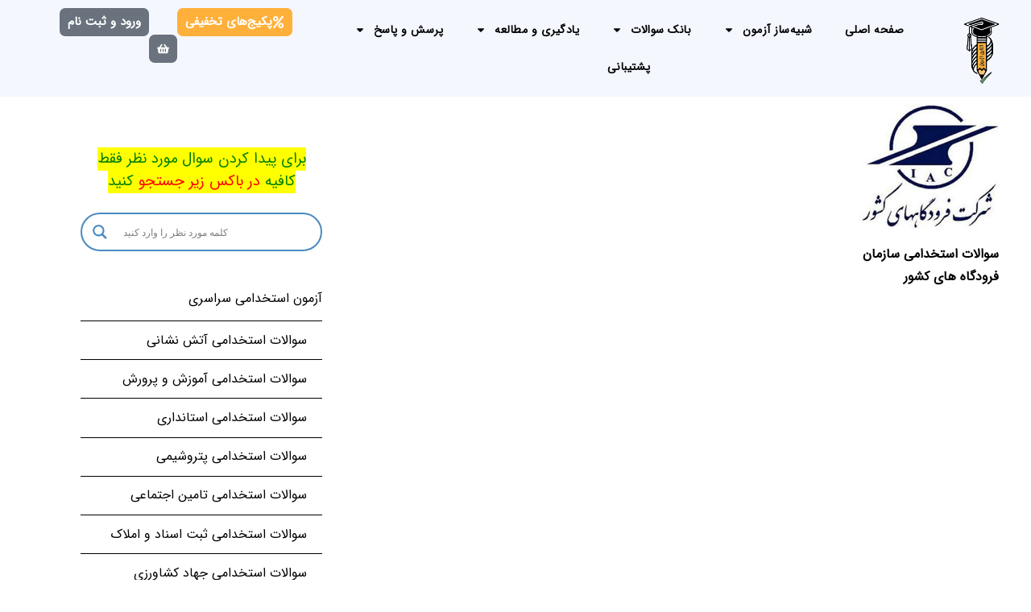

--- FILE ---
content_type: text/html; charset=UTF-8
request_url: https://online-azmoon.ir/downloads/tag/%D8%AB%D8%A8%D8%AA-%D9%86%D8%A7%D9%85-%D8%A7%D8%B3%D8%AA%D8%AE%D8%AF%D8%A7%D9%85-%D9%81%D8%B1%D9%88%D8%AF%DA%AF%D8%A7%D9%87/
body_size: 24823
content:
<!DOCTYPE html>
<html dir="rtl" lang="fa-IR">
<head>
	<meta charset="UTF-8">
	<meta name="viewport" content="width=device-width, initial-scale=1.0, viewport-fit=cover" />		<script>!function(e,c){e[c]=e[c]+(e[c]&&" ")+"quform-js"}(document.documentElement,"className");</script><meta name='robots' content='index, follow, max-image-preview:large, max-snippet:-1, max-video-preview:-1' />

	<!-- This site is optimized with the Yoast SEO Premium plugin v26.0 (Yoast SEO v26.0) - https://yoast.com/wordpress/plugins/seo/ -->
	<title>ثبت نام استخدام فرودگاه - سامانه سوالات استخدامی و منابع آزمون استخدامی</title>
	<meta name="description" content="ثبت نام استخدام فرودگاه" />
	<link rel="canonical" href="https://online-azmoon.ir/downloads/tag/ثبت-نام-استخدام-فرودگاه/" />
	<meta property="og:locale" content="fa_IR" />
	<meta property="og:type" content="article" />
	<meta property="og:title" content="بایگانی‌های ثبت نام استخدام فرودگاه" />
	<meta property="og:description" content="ثبت نام استخدام فرودگاه" />
	<meta property="og:url" content="https://online-azmoon.ir/downloads/tag/ثبت-نام-استخدام-فرودگاه/" />
	<meta property="og:site_name" content="سامانه سوالات استخدامی و منابع آزمون استخدامی" />
	<meta name="twitter:card" content="summary_large_image" />
	<script type="application/ld+json" class="yoast-schema-graph">{"@context":"https://schema.org","@graph":[{"@type":"CollectionPage","@id":"https://online-azmoon.ir/downloads/tag/%d8%ab%d8%a8%d8%aa-%d9%86%d8%a7%d9%85-%d8%a7%d8%b3%d8%aa%d8%ae%d8%af%d8%a7%d9%85-%d9%81%d8%b1%d9%88%d8%af%da%af%d8%a7%d9%87/","url":"https://online-azmoon.ir/downloads/tag/%d8%ab%d8%a8%d8%aa-%d9%86%d8%a7%d9%85-%d8%a7%d8%b3%d8%aa%d8%ae%d8%af%d8%a7%d9%85-%d9%81%d8%b1%d9%88%d8%af%da%af%d8%a7%d9%87/","name":"ثبت نام استخدام فرودگاه - سامانه سوالات استخدامی و منابع آزمون استخدامی","isPartOf":{"@id":"https://online-azmoon.ir/#website"},"primaryImageOfPage":{"@id":"https://online-azmoon.ir/downloads/tag/%d8%ab%d8%a8%d8%aa-%d9%86%d8%a7%d9%85-%d8%a7%d8%b3%d8%aa%d8%ae%d8%af%d8%a7%d9%85-%d9%81%d8%b1%d9%88%d8%af%da%af%d8%a7%d9%87/#primaryimage"},"image":{"@id":"https://online-azmoon.ir/downloads/tag/%d8%ab%d8%a8%d8%aa-%d9%86%d8%a7%d9%85-%d8%a7%d8%b3%d8%aa%d8%ae%d8%af%d8%a7%d9%85-%d9%81%d8%b1%d9%88%d8%af%da%af%d8%a7%d9%87/#primaryimage"},"thumbnailUrl":"https://online-azmoon.ir/wp-content/uploads/2017/01/forodgah-ha.jpeg","description":"ثبت نام استخدام فرودگاه","breadcrumb":{"@id":"https://online-azmoon.ir/downloads/tag/%d8%ab%d8%a8%d8%aa-%d9%86%d8%a7%d9%85-%d8%a7%d8%b3%d8%aa%d8%ae%d8%af%d8%a7%d9%85-%d9%81%d8%b1%d9%88%d8%af%da%af%d8%a7%d9%87/#breadcrumb"},"inLanguage":"fa-IR"},{"@type":"ImageObject","inLanguage":"fa-IR","@id":"https://online-azmoon.ir/downloads/tag/%d8%ab%d8%a8%d8%aa-%d9%86%d8%a7%d9%85-%d8%a7%d8%b3%d8%aa%d8%ae%d8%af%d8%a7%d9%85-%d9%81%d8%b1%d9%88%d8%af%da%af%d8%a7%d9%87/#primaryimage","url":"https://online-azmoon.ir/wp-content/uploads/2017/01/forodgah-ha.jpeg","contentUrl":"https://online-azmoon.ir/wp-content/uploads/2017/01/forodgah-ha.jpeg","width":295,"height":295,"caption":"سوالات استخدامی فرودگاه های کشور"},{"@type":"BreadcrumbList","@id":"https://online-azmoon.ir/downloads/tag/%d8%ab%d8%a8%d8%aa-%d9%86%d8%a7%d9%85-%d8%a7%d8%b3%d8%aa%d8%ae%d8%af%d8%a7%d9%85-%d9%81%d8%b1%d9%88%d8%af%da%af%d8%a7%d9%87/#breadcrumb","itemListElement":[{"@type":"ListItem","position":1,"name":"خانه","item":"https://online-azmoon.ir/"},{"@type":"ListItem","position":2,"name":"ثبت نام استخدام فرودگاه"}]},{"@type":"WebSite","@id":"https://online-azmoon.ir/#website","url":"https://online-azmoon.ir/","name":"سامانه سوالات استخدامی و منابع آزمون استخدامی","description":"سوالات آزمون های استخدامی - منابع سوالات استخدامی - دانلود سوالات استخدامی","publisher":{"@id":"https://online-azmoon.ir/#organization"},"potentialAction":[{"@type":"SearchAction","target":{"@type":"EntryPoint","urlTemplate":"https://online-azmoon.ir/?s={search_term_string}"},"query-input":{"@type":"PropertyValueSpecification","valueRequired":true,"valueName":"search_term_string"}}],"inLanguage":"fa-IR"},{"@type":"Organization","@id":"https://online-azmoon.ir/#organization","name":"آزمون آنلاین","url":"https://online-azmoon.ir/","logo":{"@type":"ImageObject","inLanguage":"fa-IR","@id":"https://online-azmoon.ir/#/schema/logo/image/","url":"https://online-azmoon.ir/wp-content/uploads/2017/01/favicon.png","contentUrl":"https://online-azmoon.ir/wp-content/uploads/2017/01/favicon.png","width":260,"height":260,"caption":"آزمون آنلاین"},"image":{"@id":"https://online-azmoon.ir/#/schema/logo/image/"}}]}</script>
	<!-- / Yoast SEO Premium plugin. -->


<link rel='dns-prefetch' href='//www.googletagmanager.com' />
<link rel="alternate" type="application/rss+xml" title="سامانه سوالات استخدامی و منابع آزمون استخدامی &raquo; خوراک" href="https://online-azmoon.ir/feed/" />
<link rel="alternate" type="application/rss+xml" title="سامانه سوالات استخدامی و منابع آزمون استخدامی &raquo; خوراک دیدگاه‌ها" href="https://online-azmoon.ir/comments/feed/" />
<link rel="alternate" type="application/rss+xml" title="خوراک سامانه سوالات استخدامی و منابع آزمون استخدامی &raquo; ثبت نام استخدام فرودگاه دانلود برچسب" href="https://online-azmoon.ir/downloads/tag/%d8%ab%d8%a8%d8%aa-%d9%86%d8%a7%d9%85-%d8%a7%d8%b3%d8%aa%d8%ae%d8%af%d8%a7%d9%85-%d9%81%d8%b1%d9%88%d8%af%da%af%d8%a7%d9%87/feed/" />
<link rel="canonical" href="https://online-azmoon.ir/downloads/tag/%D8%AB%D8%A8%D8%AA-%D9%86%D8%A7%D9%85-%D8%A7%D8%B3%D8%AA%D8%AE%D8%AF%D8%A7%D9%85-%D9%81%D8%B1%D9%88%D8%AF%DA%AF%D8%A7%D9%87/" />
<meta name="viewport" content="width=device-width, initial-scale=1">
<meta property="og:title" content="ثبت نام استخدام فرودگاه - سامانه سوالات استخدامی و منابع آزمون استخدامی">
<meta property="og:url" content="https://online-azmoon.ir/downloads/tag/%D8%AB%D8%A8%D8%AA-%D9%86%D8%A7%D9%85-%D8%A7%D8%B3%D8%AA%D8%AE%D8%AF%D8%A7%D9%85-%D9%81%D8%B1%D9%88%D8%AF%DA%AF%D8%A7%D9%87">
<meta property="og:locale" content="fa_IR">
<meta property="og:site_name" content="سامانه سوالات استخدامی و منابع آزمون استخدامی">
<meta property="og:type" content="website">
<meta property="og:image" content="https://online-azmoon.ir/wp-content/uploads/2017/01/forodgah-ha.jpeg" itemprop="image">
<style id='wp-img-auto-sizes-contain-inline-css'>
img:is([sizes=auto i],[sizes^="auto," i]){contain-intrinsic-size:3000px 1500px}
/*# sourceURL=wp-img-auto-sizes-contain-inline-css */
</style>
<style id='wp-emoji-styles-inline-css'>

	img.wp-smiley, img.emoji {
		display: inline !important;
		border: none !important;
		box-shadow: none !important;
		height: 1em !important;
		width: 1em !important;
		margin: 0 0.07em !important;
		vertical-align: -0.1em !important;
		background: none !important;
		padding: 0 !important;
	}
/*# sourceURL=wp-emoji-styles-inline-css */
</style>
<link rel='stylesheet' id='edd-styles-css' href='https://online-azmoon.ir/wp-content/plugins/easy-digital-downloads/assets/build/css/frontend/edd-rtl.min.css?ver=3.6.4' media='all' />
<link rel='stylesheet' id='quform-css' href='https://online-azmoon.ir/wp-content/plugins/quform/cache/quform.css?ver=1759321795' media='all' />
<link rel='stylesheet' id='local-iran-fonts-css' href='https://online-azmoon.ir/wp-content/themes/Zephyr/fonts/fonts/fonts.css?ver=f70653077cb7f544a3122146d8a6fdbe' media='all' />
<link rel='stylesheet' id='wpdreams-asl-basic-css' href='https://online-azmoon.ir/wp-content/plugins/ajax-search-lite/css/style.basic.css?ver=4.13.4' media='all' />
<style id='wpdreams-asl-basic-inline-css'>

					div[id*='ajaxsearchlitesettings'].searchsettings .asl_option_inner label {
						font-size: 0px !important;
						color: rgba(0, 0, 0, 0);
					}
					div[id*='ajaxsearchlitesettings'].searchsettings .asl_option_inner label:after {
						font-size: 11px !important;
						position: absolute;
						top: 0;
						left: 0;
						z-index: 1;
					}
					.asl_w_container {
						width: 100%;
						margin: 0px 0px 0px 0px;
						min-width: 200px;
					}
					div[id*='ajaxsearchlite'].asl_m {
						width: 100%;
					}
					div[id*='ajaxsearchliteres'].wpdreams_asl_results div.resdrg span.highlighted {
						font-weight: bold;
						color: rgba(217, 49, 43, 1);
						background-color: rgba(238, 238, 238, 1);
					}
					div[id*='ajaxsearchliteres'].wpdreams_asl_results .results img.asl_image {
						width: 70px;
						height: 70px;
						object-fit: cover;
					}
					div[id*='ajaxsearchlite'].asl_r .results {
						max-height: none;
					}
					div[id*='ajaxsearchlite'].asl_r {
						position: absolute;
					}
				
							.asl_w, .asl_w * {font-family:&quot;iransansweb&quot; !important;}
							.asl_m input[type=search]::placeholder{font-family:&quot;iransansweb&quot; !important;}
							.asl_m input[type=search]::-webkit-input-placeholder{font-family:&quot;iransansweb&quot; !important;}
							.asl_m input[type=search]::-moz-placeholder{font-family:&quot;iransansweb&quot; !important;}
							.asl_m input[type=search]:-ms-input-placeholder{font-family:&quot;iransansweb&quot; !important;}
						
						div.asl_r.asl_w.vertical .results .item::after {
							display: block;
							position: absolute;
							bottom: 0;
							content: '';
							height: 1px;
							width: 100%;
							background: #D8D8D8;
						}
						div.asl_r.asl_w.vertical .results .item.asl_last_item::after {
							display: none;
						}
					
/*# sourceURL=wpdreams-asl-basic-inline-css */
</style>
<link rel='stylesheet' id='wpdreams-asl-instance-css' href='https://online-azmoon.ir/wp-content/plugins/ajax-search-lite/css/style-curvy-blue.css?ver=4.13.4' media='all' />
<link rel='stylesheet' id='e-animation-tada-css' href='https://online-azmoon.ir/wp-content/plugins/elementor/assets/lib/animations/styles/tada.min.css?ver=3.34.4' media='all' />
<link rel='stylesheet' id='e-motion-fx-css' href='https://online-azmoon.ir/wp-content/plugins/elementor-pro/assets/css/modules/motion-fx.min.css?ver=3.32.1' media='all' />
<link rel='stylesheet' id='elementor-frontend-css' href='https://online-azmoon.ir/wp-content/plugins/elementor/assets/css/frontend.min.css?ver=3.34.4' media='all' />
<link rel='stylesheet' id='widget-image-css' href='https://online-azmoon.ir/wp-content/plugins/elementor/assets/css/widget-image-rtl.min.css?ver=3.34.4' media='all' />
<link rel='stylesheet' id='widget-nav-menu-css' href='https://online-azmoon.ir/wp-content/plugins/elementor-pro/assets/css/widget-nav-menu-rtl.min.css?ver=3.32.1' media='all' />
<link rel='stylesheet' id='widget-divider-css' href='https://online-azmoon.ir/wp-content/plugins/elementor/assets/css/widget-divider-rtl.min.css?ver=3.34.4' media='all' />
<link rel='stylesheet' id='widget-spacer-css' href='https://online-azmoon.ir/wp-content/plugins/elementor/assets/css/widget-spacer-rtl.min.css?ver=3.34.4' media='all' />
<link rel='stylesheet' id='widget-heading-css' href='https://online-azmoon.ir/wp-content/plugins/elementor/assets/css/widget-heading-rtl.min.css?ver=3.34.4' media='all' />
<link rel='stylesheet' id='elementor-post-157424-css' href='https://online-azmoon.ir/wp-content/uploads/elementor/css/post-157424.css?ver=1769949387' media='all' />
<link rel='stylesheet' id='elementor-post-158916-css' href='https://online-azmoon.ir/wp-content/uploads/elementor/css/post-158916.css?ver=1769949391' media='all' />
<link rel='stylesheet' id='elementor-post-158906-css' href='https://online-azmoon.ir/wp-content/uploads/elementor/css/post-158906.css?ver=1769949391' media='all' />
<link rel='stylesheet' id='us-style-css' href='https://online-azmoon.ir/wp-content/themes/Zephyr/css/style.min.css?ver=8.41' media='all' />
<link rel='stylesheet' id='us-rtl-css' href='https://online-azmoon.ir/wp-content/themes/Zephyr/common/css/rtl.min.css?ver=8.41' media='all' />
<link rel='stylesheet' id='elementor-gf-local-roboto-css' href='//online-azmoon.ir/wp-content/uploads/omgf/elementor-gf-local-roboto/elementor-gf-local-roboto.css?ver=1769441551' media='all' />
<link rel='stylesheet' id='elementor-gf-local-robotoslab-css' href='//online-azmoon.ir/wp-content/uploads/omgf/elementor-gf-local-robotoslab/elementor-gf-local-robotoslab.css?ver=1769441551' media='all' />
<script src="https://online-azmoon.ir/wp-includes/js/jquery/jquery.min.js?ver=3.7.1" id="jquery-core-js"></script>
<script src="https://online-azmoon.ir/wp-includes/js/jquery/jquery-migrate.min.js?ver=3.4.1" id="jquery-migrate-js"></script>
<script src="https://online-azmoon.ir/wp-content/plugins/rasulez-sms/assets/js/main.js?ver=f70653077cb7f544a3122146d8a6fdbe" id="modal-main-js-js"></script>
<script src="https://online-azmoon.ir/wp-content/plugins/rasulez-sms/assets/js/ajax.js?ver=f70653077cb7f544a3122146d8a6fdbe" id="ajax-js-js"></script>
<link rel="https://api.w.org/" href="https://online-azmoon.ir/wp-json/" /><link rel="alternate" title="JSON" type="application/json" href="https://online-azmoon.ir/wp-json/wp/v2/edd-tags/1511" /><link rel="EditURI" type="application/rsd+xml" title="RSD" href="https://online-azmoon.ir/xmlrpc.php?rsd" />
<meta name="generator" content="Site Kit by Google 1.171.0" />        <script type="text/javascript">
            var ajaxurl = "https://online-azmoon.ir/wp-admin/admin-ajax.php";
        </script>
<meta name="generator" content="Easy Digital Downloads v3.6.4" />
<!-- Analytics by WP Statistics - https://wp-statistics.com -->
		<script id="us_add_no_touch">
			if ( ! /Android|webOS|iPhone|iPad|iPod|BlackBerry|IEMobile|Opera Mini/i.test( navigator.userAgent ) ) {
				document.documentElement.classList.add( "no-touch" );
			}
		</script>
				<script id="us_color_scheme_switch_class">
			if ( document.cookie.includes( "us_color_scheme_switch_is_on=true" ) ) {
				document.documentElement.classList.add( "us-color-scheme-on" );
			}
		</script>
						
				<link rel="preload" as="style" href="//online-azmoon.ir/wp-content/uploads/omgf/omgf-stylesheet-56/omgf-stylesheet-56.css?ver=1769441551" />
								<link rel="stylesheet" href="//online-azmoon.ir/wp-content/uploads/omgf/omgf-stylesheet-56/omgf-stylesheet-56.css?ver=1769441551" media="all" />
				<meta name="generator" content="Elementor 3.34.4; features: e_font_icon_svg, additional_custom_breakpoints; settings: css_print_method-external, google_font-enabled, font_display-swap">
<!-- Google tag (gtag.js) -->
<script async src="https://www.googletagmanager.com/gtag/js?id=G-4NB1DRB51P"></script>
<script>
  window.dataLayer = window.dataLayer || [];
  function gtag(){dataLayer.push(arguments);}
  gtag('js', new Date());

  gtag('config', 'G-4NB1DRB51P');
</script>
			<style>
				.e-con.e-parent:nth-of-type(n+4):not(.e-lazyloaded):not(.e-no-lazyload),
				.e-con.e-parent:nth-of-type(n+4):not(.e-lazyloaded):not(.e-no-lazyload) * {
					background-image: none !important;
				}
				@media screen and (max-height: 1024px) {
					.e-con.e-parent:nth-of-type(n+3):not(.e-lazyloaded):not(.e-no-lazyload),
					.e-con.e-parent:nth-of-type(n+3):not(.e-lazyloaded):not(.e-no-lazyload) * {
						background-image: none !important;
					}
				}
				@media screen and (max-height: 640px) {
					.e-con.e-parent:nth-of-type(n+2):not(.e-lazyloaded):not(.e-no-lazyload),
					.e-con.e-parent:nth-of-type(n+2):not(.e-lazyloaded):not(.e-no-lazyload) * {
						background-image: none !important;
					}
				}
			</style>
			<link rel="icon" href="https://online-azmoon.ir/wp-content/uploads/2024/11/cropped-logo1403-4-32x32.png" sizes="32x32" />
<link rel="icon" href="https://online-azmoon.ir/wp-content/uploads/2024/11/cropped-logo1403-4-192x192.png" sizes="192x192" />
<link rel="apple-touch-icon" href="https://online-azmoon.ir/wp-content/uploads/2024/11/cropped-logo1403-4-180x180.png" />
<meta name="msapplication-TileImage" content="https://online-azmoon.ir/wp-content/uploads/2024/11/cropped-logo1403-4-270x270.png" />
		<style id="wp-custom-css">
			
/* تغییر فونت کلیه بخش‌های سایت به IRANSansWeb */
body {
    font-family: 'IRANSansWeb', sans-serif;
}

/* تغییر فونت هدر‌ها، متون و دیگر بخش‌ها */
h1, h2, h3, h4, h5, h6, p, a, li, span, div {
    font-family: 'IRANSansWeb', sans-serif !important;
}

/* قرمز کردن کلمه حذف در سبدخرید */
.edd_cart_remove_item_btn {
    color: red !important;
}




/* استایل کلی فرم */
#edd_checkout_wrap {
    max-width: 800px;
    margin: 30px auto;
    padding: 20px;
    background: #f9f9f9;
    border-radius: 10px;
    box-shadow: 0 4px 10px rgba(0, 0, 0, 0.1);
    font-family: "IRANSans", Arial, sans-serif;
}

/* استایل جدول سبد خرید */
#edd_checkout_cart {
    width: 100%;
    border-collapse: collapse;
    margin-bottom: 20px;
}

#edd_checkout_cart thead {
    background: #007bff;
    color: #fff;
    font-weight: bold;
}

#edd_checkout_cart th,
#edd_checkout_cart td {
    padding: 10px;
    text-align: center;
    border: 1px solid #ddd;
}

#edd_checkout_cart tr:nth-child(even) {
    background: #f1f1f1;
}

/* استایل فرم پرداخت */
#edd_purchase_form fieldset {
    margin-bottom: 20px;
    padding: 15px;
    border: 1px solid #ddd;
    border-radius: 8px;
}

#edd_purchase_form legend {
    font-size: 18px;
    font-weight: bold;
    color: #007bff;
}

#edd_purchase_form input[type="text"],
#edd_purchase_form input[type="email"],
#edd_purchase_form input[type="checkbox"],
#edd_purchase_form select {
    width: 100%;
    padding: 10px;
    margin: 10px 0;
    border: 1px solid #ddd;
    border-radius: 5px;
    box-sizing: border-box;
}

#edd_purchase_form input[type="text"]:focus,
#edd_purchase_form input[type="email"]:focus {
    border-color: #007bff;
    outline: none;
    box-shadow: 0 0 5px rgba(0, 123, 255, 0.3);
}

/* استایل دکمه پرداخت */
#edd_purchase_form button,
#edd_purchase_form input[type="submit"] {
    background: #007bff;
    color: #fff;
    border: none;
    padding: 12px 20px;
    border-radius: 5px;
    font-size: 16px;
    cursor: pointer;
    transition: all 0.3s ease;
}

#edd_purchase_form button:hover,
#edd_purchase_form input[type="submit"]:hover {
    background: #0056b3;
    box-shadow: 0 4px 10px rgba(0, 0, 0, 0.2);
}

/* استایل خطا و پیام‌ها */
#edd_checkout_wrap .edd_error {
    color: #ff4d4d;
    font-weight: bold;
    margin-top: 10px;
}

#edd_checkout_wrap .edd_success {
    color: #28a745;
    font-weight: bold;
    margin-top: 10px;
}

/* استایل بخش قوانین */
#edd_terms_agreement {
    margin-top: 20px;
    font-size: 14px;
    color: #555;
}

#edd_terms_agreement label {
    cursor: pointer;
}

#edd_terms_agreement input[type="checkbox"] {
    margin-right: 10px;
}

/* استایل کد تخفیف */
#edd_discount_code {
    margin-top: 20px;
    padding: 15px;
    background: #e9f7ef;
    border: 1px solid #28a745;
    border-radius: 5px;
}

#edd_discount_code input[type="text"] {
    width: calc(100% - 120px);
    display: inline-block;
}

#edd_discount_code button {
    width: 100px;
    display: inline-block;
    margin-left: 10px;
    background: #28a745;
}

#edd_discount_code button:hover {
    background: #1e7e34;
}

/* استایل موبایل */
@media (max-width: 768px) {
    #edd_checkout_cart th,
    #edd_checkout_cart td {
        font-size: 14px;
        padding: 8px;
    }

    #edd_purchase_form input[type="text"],
    #edd_purchase_form input[type="email"] {
        font-size: 14px;
        padding: 8px;
    }

    #edd_purchase_form button,
    #edd_purchase_form input[type="submit"] {
        font-size: 14px;
        padding: 10px 15px;
    }
}





/* استایل چک‌باکس */
#edd_purchase_form input[type="checkbox"] {
    width: 20px;
    height: 20px;
    margin-right: 10px;
    background-color: #ff4d4d;
    border: 2px solid #ff4d4d;
    border-radius: 4px;
    cursor: pointer;
    position: relative;
    appearance: none; /* ظاهر پیش‌فرض مرورگر را غیرفعال می‌کند */
    -webkit-appearance: none;
    outline: none;
}

#edd_purchase_form input[type="checkbox"]:checked {
    background-color: #ff4d4d;
    border: 2px solid #fff;
    box-shadow: 0 0 5px rgba(255, 77, 77, 0.7);
    position: relative;
}

#edd_purchase_form input[type="checkbox"]:checked::after {
    content: '✔'; /* کاراکتر تیک */
    color: #fff;
    font-size: 16px;
    position: absolute;
    top: 50%;
    left: 50%;
    transform: translate(-50%, -50%);
}


/* استایل جهانی برای دکمه‌های رادیویی */
input[type="radio"] {
    width: 20px;
    height: 20px;
    margin-right: 10px;
    background-color: #90adf5;
    border: 2px solid #90adf5;
    border-radius: 50%;
    appearance: none;
    -webkit-appearance: none;
    outline: none;
    cursor: pointer;
    position: relative;
}

input[type="radio"]:checked {
    background-color: #000000;
    border: 4px solid #000000;
    box-shadow: 0 0 5px rgba(255, 77, 77, 0.7);
}




/* رفع مشکل چک باکس */
	input[type=checkbox]:before {
    font-size: 1.2em;
    content: url(data:image/svg+xml;utf8,%3Csvg%20xmlns%3D%27http%3A%2F%2Fwww.w3.org%2F2000%2Fsvg%27%20viewBox%3D%270%200%2020%2020%27%3E%3Cpath%20d%3D%27M14.83%204.89l1.34.94-5.81%208.38H9.02L5.78%209.67l1.34-1.25%202.57%202.4z%27%20fill%3D%27%233582c4%27%2F%3E%3C%2Fsvg%3E) !important;
}





/*مخفی کردن تخفیف*/
body.edd-checkout .edd-description {
    display: none !important;
}
/*مخفی کردن personal info در پرداخت*/

#edd_checkout_user_info > legend {
    display: none !important;
}




/*تغییر رنگ لینک های دانلودی EDD*/

.edd_purchase_receipt_files .edd_download_file_link {
    color: #ff9900;
}

/*حذف متن اضافی در کنار لینک های دانلودی EDD*/
.edd_purchase_receipt_product_notes {
    display: none;
}

/*مخفی کردن قیمت کل در بخش دانلود بالای لینک ها تو جدول*/
#edd_purchase_receipt tbody tr:nth-last-child(1),
#edd_purchase_receipt tbody tr:nth-last-child(2) {
    display: none;
}
/*مخفی کردن روش پرداخت در کنار لینک های دانلودی EDD*/

#edd_purchase_receipt tbody tr:nth-child(2) {
    display: none;
}

/*مخفی کردن ستون قیمت در کنار لینک های دانلودی EDD*/

#edd_purchase_receipt_products th:nth-child(2),
#edd_purchase_receipt_products td:nth-child(2) {
    display: none !important;
}
/*مخفی کردن عنوان نام در کنار لینک های دانلودی EDD*/

#edd_purchase_receipt_products thead th:first-child {
    visibility: hidden;
}



		</style>
		</head>
<body data-rsssl=1 class="rtl archive tax-download_tag term-1511 wp-theme-Zephyr edd-js-none elementor-default elementor-kit-157424">
	<style>.edd-js-none .edd-has-js, .edd-js .edd-no-js, body.edd-js input.edd-no-js { display: none; }</style>
	<script>/* <![CDATA[ */(function(){var c = document.body.classList;c.remove('edd-js-none');c.add('edd-js');})();/* ]]> */</script>
			<header data-elementor-type="header" data-elementor-id="158916" class="elementor elementor-158916 elementor-location-header" data-elementor-post-type="elementor_library">
			<header class="elementor-element elementor-element-53833330 e-con-full e-flex e-con e-parent" data-id="53833330" data-element_type="container" data-settings="{&quot;background_background&quot;:&quot;classic&quot;,&quot;background_motion_fx_motion_fx_scrolling&quot;:&quot;yes&quot;,&quot;background_motion_fx_range&quot;:&quot;page&quot;,&quot;background_motion_fx_devices&quot;:[&quot;desktop&quot;,&quot;tablet&quot;,&quot;mobile&quot;]}">
		<div class="elementor-element elementor-element-4150283 e-con-full e-flex e-con e-child" data-id="4150283" data-element_type="container">
				<div class="elementor-element elementor-element-21c0687 elementor-widget__width-initial elementor-widget-tablet__width-initial elementor-widget elementor-widget-image" data-id="21c0687" data-element_type="widget" data-settings="{&quot;motion_fx_motion_fx_mouse&quot;:&quot;yes&quot;,&quot;_animation_mobile&quot;:&quot;tada&quot;}" data-widget_type="image.default">
				<div class="elementor-widget-container">
																<a href="https://online-azmoon.ir">
							<img fetchpriority="high" width="1500" height="1500" src="https://online-azmoon.ir/wp-content/uploads/2024/11/logo1403.png" class="attachment-full size-full wp-image-158728" alt="سامانه آنلاین آزمون" srcset="https://online-azmoon.ir/wp-content/uploads/2024/11/logo1403.png 1500w, https://online-azmoon.ir/wp-content/uploads/2024/11/logo1403-300x300.png 300w, https://online-azmoon.ir/wp-content/uploads/2024/11/logo1403-1024x1024.png 1024w, https://online-azmoon.ir/wp-content/uploads/2024/11/logo1403-150x150.png 150w, https://online-azmoon.ir/wp-content/uploads/2024/11/logo1403-350x350.png 350w, https://online-azmoon.ir/wp-content/uploads/2024/11/logo1403-600x600.png 600w, https://online-azmoon.ir/wp-content/uploads/2024/11/elementor/thumbs/logo1403-150x150.png 100w, https://online-azmoon.ir/wp-content/uploads/2024/11/elementor/thumbs/logo1403-150x150.png 50w, https://online-azmoon.ir/wp-content/uploads/2024/11/elementor/thumbs/logo1403-150x150.png 75w, https://online-azmoon.ir/wp-content/uploads/2024/11/elementor/thumbs/logo1403-1024x1024.png 1000w, https://online-azmoon.ir/wp-content/uploads/2024/11/elementor/thumbs/logo1403-300x300.png 200w" sizes="(max-width: 1500px) 100vw, 1500px" />								</a>
															</div>
				</div>
				</div>
		<div class="elementor-element elementor-element-4d699a5 e-con-full elementor-hidden-desktop elementor-hidden-mobile e-flex e-con e-child" data-id="4d699a5" data-element_type="container">
				<div class="elementor-element elementor-element-d19aa04 elementor-widget__width-initial elementor-mobile-align-center elementor-tablet-align-center elementor-widget elementor-widget-button" data-id="d19aa04" data-element_type="widget" data-widget_type="button.default">
				<div class="elementor-widget-container">
									<div class="elementor-button-wrapper">
					<a class="elementor-button elementor-button-link elementor-size-sm" href="/order/">
						<span class="elementor-button-content-wrapper">
						<span class="elementor-button-icon">
				<svg aria-hidden="true" class="e-font-icon-svg e-fas-shopping-basket" viewBox="0 0 576 512" xmlns="http://www.w3.org/2000/svg"><path d="M576 216v16c0 13.255-10.745 24-24 24h-8l-26.113 182.788C514.509 462.435 494.257 480 470.37 480H105.63c-23.887 0-44.139-17.565-47.518-41.212L32 256h-8c-13.255 0-24-10.745-24-24v-16c0-13.255 10.745-24 24-24h67.341l106.78-146.821c10.395-14.292 30.407-17.453 44.701-7.058 14.293 10.395 17.453 30.408 7.058 44.701L170.477 192h235.046L326.12 82.821c-10.395-14.292-7.234-34.306 7.059-44.701 14.291-10.395 34.306-7.235 44.701 7.058L484.659 192H552c13.255 0 24 10.745 24 24zM312 392V280c0-13.255-10.745-24-24-24s-24 10.745-24 24v112c0 13.255 10.745 24 24 24s24-10.745 24-24zm112 0V280c0-13.255-10.745-24-24-24s-24 10.745-24 24v112c0 13.255 10.745 24 24 24s24-10.745 24-24zm-224 0V280c0-13.255-10.745-24-24-24s-24 10.745-24 24v112c0 13.255 10.745 24 24 24s24-10.745 24-24z"></path></svg>			</span>
								</span>
					</a>
				</div>
								</div>
				</div>
				<div class="elementor-element elementor-element-5fb74d0 elementor-align-center elementor-tablet-align-justify elementor-mobile-align-center elementor-widget-tablet__width-initial elementor-widget-mobile__width-initial elementor-widget elementor-widget-button" data-id="5fb74d0" data-element_type="widget" data-widget_type="button.default">
				<div class="elementor-widget-container">
									<div class="elementor-button-wrapper">
					<a class="elementor-button elementor-button-link elementor-size-sm" href="https://online-azmoon.ir/%d9%be%da%a9%db%8c%d8%ac-%d8%b3%d9%88%d8%a7%d9%84%d8%a7%d8%aa-%d8%a2%d8%b2%d9%85%d9%88%d9%86-%d8%aa%d8%ae%d9%81%db%8c%d9%81-%d8%af%d8%a7%d8%b1/" target="_blank">
						<span class="elementor-button-content-wrapper">
						<span class="elementor-button-icon">
				<svg aria-hidden="true" class="e-font-icon-svg e-fas-percent" viewBox="0 0 448 512" xmlns="http://www.w3.org/2000/svg"><path d="M112 224c61.9 0 112-50.1 112-112S173.9 0 112 0 0 50.1 0 112s50.1 112 112 112zm0-160c26.5 0 48 21.5 48 48s-21.5 48-48 48-48-21.5-48-48 21.5-48 48-48zm224 224c-61.9 0-112 50.1-112 112s50.1 112 112 112 112-50.1 112-112-50.1-112-112-112zm0 160c-26.5 0-48-21.5-48-48s21.5-48 48-48 48 21.5 48 48-21.5 48-48 48zM392.3.2l31.6-.1c19.4-.1 30.9 21.8 19.7 37.8L77.4 501.6a23.95 23.95 0 0 1-19.6 10.2l-33.4.1c-19.5 0-30.9-21.9-19.7-37.8l368-463.7C377.2 4 384.5.2 392.3.2z"></path></svg>			</span>
									<span class="elementor-button-text">پکیج‌های تخفیفی</span>
					</span>
					</a>
				</div>
								</div>
				</div>
				<div class="elementor-element elementor-element-2f648c0 elementor-widget__width-initial elementor-mobile-align-center elementor-tablet-align-justify elementor-widget-tablet__width-initial elementor-widget elementor-widget-button" data-id="2f648c0" data-element_type="widget" data-widget_type="button.default">
				<div class="elementor-widget-container">
									<div class="elementor-button-wrapper">
					<a class="elementor-button elementor-button-link elementor-size-sm" href="/newlogin/">
						<span class="elementor-button-content-wrapper">
									<span class="elementor-button-text">ورود و ثبت نام</span>
					</span>
					</a>
				</div>
								</div>
				</div>
				<div class="elementor-element elementor-element-fdf14f1 elementor-nav-menu__align-center elementor-nav-menu--stretch elementor-nav-menu__text-align-center elementor-widget-tablet__width-initial elementor-nav-menu--dropdown-tablet elementor-nav-menu--toggle elementor-nav-menu--burger elementor-widget elementor-widget-nav-menu" data-id="fdf14f1" data-element_type="widget" data-settings="{&quot;full_width&quot;:&quot;stretch&quot;,&quot;layout&quot;:&quot;horizontal&quot;,&quot;submenu_icon&quot;:{&quot;value&quot;:&quot;&lt;svg aria-hidden=\&quot;true\&quot; class=\&quot;e-font-icon-svg e-fas-caret-down\&quot; viewBox=\&quot;0 0 320 512\&quot; xmlns=\&quot;http:\/\/www.w3.org\/2000\/svg\&quot;&gt;&lt;path d=\&quot;M31.3 192h257.3c17.8 0 26.7 21.5 14.1 34.1L174.1 354.8c-7.8 7.8-20.5 7.8-28.3 0L17.2 226.1C4.6 213.5 13.5 192 31.3 192z\&quot;&gt;&lt;\/path&gt;&lt;\/svg&gt;&quot;,&quot;library&quot;:&quot;fa-solid&quot;},&quot;toggle&quot;:&quot;burger&quot;}" data-widget_type="nav-menu.default">
				<div class="elementor-widget-container">
								<nav aria-label="Menu" class="elementor-nav-menu--main elementor-nav-menu__container elementor-nav-menu--layout-horizontal e--pointer-none">
				<ul id="menu-1-fdf14f1" class="elementor-nav-menu"><li class="menu-item menu-item-type-post_type menu-item-object-page menu-item-home menu-item-160575"><a href="https://online-azmoon.ir/" class="elementor-item">صفحه اصلی</a></li>
<li class="menu-item menu-item-type-custom menu-item-object-custom menu-item-has-children menu-item-156603"><a href="#" class="elementor-item elementor-item-anchor">شبیه‌ساز آزمون</a>
<ul class="sub-menu elementor-nav-menu--dropdown">
	<li class="menu-item menu-item-type-post_type menu-item-object-page menu-item-159974"><a href="https://online-azmoon.ir/exam-start/" class="elementor-sub-item">شروع آزمون | دسته‌ها</a></li>
	<li class="menu-item menu-item-type-post_type menu-item-object-page menu-item-156604"><a href="https://online-azmoon.ir/exam-log/" class="elementor-sub-item">نتایج</a></li>
</ul>
</li>
<li class="menu-item menu-item-type-custom menu-item-object-custom menu-item-has-children menu-item-66861"><a href="/بانک-سوالات/" class="elementor-item">بانک سوالات</a>
<ul class="sub-menu elementor-nav-menu--dropdown">
	<li class="menu-item menu-item-type-post_type menu-item-object-page menu-item-has-children menu-item-160354"><a href="https://online-azmoon.ir/%d8%a8%d8%a7%d9%86%da%a9-%d8%b3%d9%88%d8%a7%d9%84%d8%a7%d8%aa-%da%a9%d9%86%da%a9%d9%88%d8%b1/" class="elementor-sub-item">سوالات کنکور</a>
	<ul class="sub-menu elementor-nav-menu--dropdown">
		<li class="menu-item menu-item-type-post_type menu-item-object-page menu-item-24114"><a href="https://online-azmoon.ir/%d8%b3%d9%88%d8%a7%d9%84%d8%a7%d8%aa-%da%a9%d9%86%da%a9%d9%88%d8%b1-%d8%a2%d8%b2%d9%85%d8%a7%db%8c%d8%b4%db%8c-%d8%a7%d8%b1%d8%b4%d8%af/" class="elementor-sub-item">سوالات کنکور آزمایشی ارشد</a></li>
		<li class="menu-item menu-item-type-post_type menu-item-object-page menu-item-43927"><a href="https://online-azmoon.ir/%d8%b3%d9%88%d8%a7%d9%84%d8%a7%d8%aa-%da%a9%d9%86%da%a9%d9%88%d8%b1-%d8%a2%d8%b2%d9%85%d8%a7%db%8c%d8%b4%db%8c-%d8%af%da%a9%d8%aa%d8%b1%db%8c/" class="elementor-sub-item">سوالات کنکور آزمایشی دکتری</a></li>
	</ul>
</li>
	<li class="menu-item menu-item-type-custom menu-item-object-custom menu-item-has-children menu-item-21271"><a href="/سوالات-استخدامی/" class="elementor-sub-item">سوالات استخدامی</a>
	<ul class="sub-menu elementor-nav-menu--dropdown">
		<li class="menu-item menu-item-type-custom menu-item-object-custom menu-item-161442"><a href="/استخدامی-بانک-ها/" class="elementor-sub-item">استخدامی بانک‌ها</a></li>
		<li class="menu-item menu-item-type-post_type menu-item-object-page menu-item-160353"><a href="https://online-azmoon.ir/%d8%b3%d9%88%d8%a7%d9%84%d8%a7%d8%aa-%d8%a7%d8%b3%d8%aa%d8%ae%d8%af%d8%a7%d9%85%db%8c-%d8%af%d9%88%d9%84%d8%aa%db%8c-%d9%88-%d8%b3%d8%b1%d8%a7%d8%b3%d8%b1%db%8c/" class="elementor-sub-item">سوالات استخدامی سازمان ها و نهادها</a></li>
	</ul>
</li>
	<li class="menu-item menu-item-type-post_type menu-item-object-page menu-item-has-children menu-item-160352"><a href="https://online-azmoon.ir/%d8%a8%d8%a7%d9%86%da%a9-%d8%b3%d9%88%d8%a7%d9%84%d8%a7%d8%aa-%d8%a2%d9%85%d9%88%d8%b2%d8%b4%db%8c-%d8%8c-%d9%85%d9%87%d8%a7%d8%b1%d8%aa%db%8c-%d9%88-%d8%aa%d8%ae%d8%b5%d8%b5%db%8c/" class="elementor-sub-item">سوالات آموزشی ، مهارتی و تخصصی</a>
	<ul class="sub-menu elementor-nav-menu--dropdown">
		<li class="menu-item menu-item-type-post_type menu-item-object-download menu-item-53725"><a href="https://online-azmoon.ir/downloads/%d8%b3%d9%88%d8%a7%d9%84%d8%a7%d8%aa-%d8%a2%db%8c%db%8c%d9%86-%d9%86%d8%a7%d9%85%d9%87-%da%af%d9%88%d8%a7%d9%87%db%8c%d9%86%d8%a7%d9%85%d9%87-%d8%b1%d8%a7%d9%86%d9%86%d8%af%da%af%db%8c/" class="elementor-sub-item">آیین نامه گواهینامه رانندگی</a></li>
		<li class="menu-item menu-item-type-post_type menu-item-object-download menu-item-53840"><a href="https://online-azmoon.ir/downloads/%d8%b3%d9%88%d8%a7%d9%84%d8%a7%d8%aa-%d8%a2%d8%b2%d9%85%d9%88%d9%86-%d9%85%d8%b3%d8%a6%d9%88%d9%84%db%8c%d9%86-%d9%81%d9%86%db%8c-%d8%aa%d9%88%d8%b2%db%8c%d8%b9%db%8c-%d9%88-%d9%85%d8%b1%d8%a7%da%a9/" class="elementor-sub-item">ناظر فنی توزیعی و مراکز درمانی</a></li>
		<li class="menu-item menu-item-type-post_type menu-item-object-download menu-item-49695"><a href="https://online-azmoon.ir/downloads/%d8%b3%d9%88%d8%a7%d9%84%d8%a7%d8%aa-%d8%a2%d8%b2%d9%85%d9%88%d9%86-%d9%85%d8%b3%d8%a6%d9%88%d9%84-%d9%81%d9%86%db%8c-%d8%aa%d9%88%d9%84%db%8c%d8%af%da%a9%d9%86%d9%86%d8%af%da%af%d8%a7%d9%86/" class="elementor-sub-item">ناظر فنی تولیدکنندگان – واردکنندگان</a></li>
	</ul>
</li>
</ul>
</li>
<li class="menu-item menu-item-type-post_type menu-item-object-page menu-item-has-children menu-item-161072"><a href="https://online-azmoon.ir/%d8%a2%d9%85%d9%88%d8%b2%d8%b4-%d8%a2%d9%86%d9%84%d8%a7%db%8c%d9%86/" class="elementor-item">یادگیری و مطالعه</a>
<ul class="sub-menu elementor-nav-menu--dropdown">
	<li class="menu-item menu-item-type-post_type menu-item-object-page menu-item-59099"><a href="https://online-azmoon.ir/%da%a9%d8%aa%d8%a7%d8%a8-%d9%be%db%8c-%d8%af%db%8c-%d8%a7%d9%81/" class="elementor-sub-item">آرشیو کتاب‌ها</a></li>
	<li class="menu-item menu-item-type-post_type menu-item-object-page menu-item-160344"><a href="https://online-azmoon.ir/%d8%ab%d8%a8%d8%aa-%d9%86%d8%a7%d9%85-%d8%ae%d9%88%d8%af%d8%b1%d9%88-%d8%a7%db%8c%d9%86%d8%aa%d8%b1%d9%86%d8%aa%db%8c/" class="elementor-sub-item">نحوه ثبت نام خودروها</a></li>
</ul>
</li>
<li class="menu-item menu-item-type-custom menu-item-object-custom menu-item-has-children menu-item-160576"><a href="#" class="elementor-item elementor-item-anchor">پرسش و پاسخ</a>
<ul class="sub-menu elementor-nav-menu--dropdown">
	<li class="menu-item menu-item-type-post_type menu-item-object-page menu-item-65778"><a href="https://online-azmoon.ir/%d8%b3%d9%88%d8%a7%d9%84%d8%a7%d8%aa-%d9%85%d8%aa%d8%af%d8%a7%d9%88%d9%84/" class="elementor-sub-item">سوالات متداول</a></li>
	<li class="menu-item menu-item-type-post_type menu-item-object-page menu-item-privacy-policy menu-item-48480"><a rel="privacy-policy" href="https://online-azmoon.ir/%d9%82%d9%88%d8%a7%d9%86%db%8c%d9%86-%d8%b3%d8%a7%db%8c%d8%aa/" class="elementor-sub-item">قوانین و مقررات</a></li>
</ul>
</li>
<li class="menu-item menu-item-type-post_type menu-item-object-page menu-item-500"><a href="https://online-azmoon.ir/%d8%aa%d9%85%d8%a7%d8%b3-%d8%a8%d8%a7-%d9%85%d8%a7/" class="elementor-item">پشتیبانی</a></li>
</ul>			</nav>
					<div class="elementor-menu-toggle" role="button" tabindex="0" aria-label="Menu Toggle" aria-expanded="false">
			<svg aria-hidden="true" role="presentation" class="elementor-menu-toggle__icon--open e-font-icon-svg e-eicon-menu-bar" viewBox="0 0 1000 1000" xmlns="http://www.w3.org/2000/svg"><path d="M104 333H896C929 333 958 304 958 271S929 208 896 208H104C71 208 42 237 42 271S71 333 104 333ZM104 583H896C929 583 958 554 958 521S929 458 896 458H104C71 458 42 487 42 521S71 583 104 583ZM104 833H896C929 833 958 804 958 771S929 708 896 708H104C71 708 42 737 42 771S71 833 104 833Z"></path></svg><svg aria-hidden="true" role="presentation" class="elementor-menu-toggle__icon--close e-font-icon-svg e-eicon-close" viewBox="0 0 1000 1000" xmlns="http://www.w3.org/2000/svg"><path d="M742 167L500 408 258 167C246 154 233 150 217 150 196 150 179 158 167 167 154 179 150 196 150 212 150 229 154 242 171 254L408 500 167 742C138 771 138 800 167 829 196 858 225 858 254 829L496 587 738 829C750 842 767 846 783 846 800 846 817 842 829 829 842 817 846 804 846 783 846 767 842 750 829 737L588 500 833 258C863 229 863 200 833 171 804 137 775 137 742 167Z"></path></svg>		</div>
					<nav class="elementor-nav-menu--dropdown elementor-nav-menu__container" aria-hidden="true">
				<ul id="menu-2-fdf14f1" class="elementor-nav-menu"><li class="menu-item menu-item-type-post_type menu-item-object-page menu-item-home menu-item-160575"><a href="https://online-azmoon.ir/" class="elementor-item" tabindex="-1">صفحه اصلی</a></li>
<li class="menu-item menu-item-type-custom menu-item-object-custom menu-item-has-children menu-item-156603"><a href="#" class="elementor-item elementor-item-anchor" tabindex="-1">شبیه‌ساز آزمون</a>
<ul class="sub-menu elementor-nav-menu--dropdown">
	<li class="menu-item menu-item-type-post_type menu-item-object-page menu-item-159974"><a href="https://online-azmoon.ir/exam-start/" class="elementor-sub-item" tabindex="-1">شروع آزمون | دسته‌ها</a></li>
	<li class="menu-item menu-item-type-post_type menu-item-object-page menu-item-156604"><a href="https://online-azmoon.ir/exam-log/" class="elementor-sub-item" tabindex="-1">نتایج</a></li>
</ul>
</li>
<li class="menu-item menu-item-type-custom menu-item-object-custom menu-item-has-children menu-item-66861"><a href="/بانک-سوالات/" class="elementor-item" tabindex="-1">بانک سوالات</a>
<ul class="sub-menu elementor-nav-menu--dropdown">
	<li class="menu-item menu-item-type-post_type menu-item-object-page menu-item-has-children menu-item-160354"><a href="https://online-azmoon.ir/%d8%a8%d8%a7%d9%86%da%a9-%d8%b3%d9%88%d8%a7%d9%84%d8%a7%d8%aa-%da%a9%d9%86%da%a9%d9%88%d8%b1/" class="elementor-sub-item" tabindex="-1">سوالات کنکور</a>
	<ul class="sub-menu elementor-nav-menu--dropdown">
		<li class="menu-item menu-item-type-post_type menu-item-object-page menu-item-24114"><a href="https://online-azmoon.ir/%d8%b3%d9%88%d8%a7%d9%84%d8%a7%d8%aa-%da%a9%d9%86%da%a9%d9%88%d8%b1-%d8%a2%d8%b2%d9%85%d8%a7%db%8c%d8%b4%db%8c-%d8%a7%d8%b1%d8%b4%d8%af/" class="elementor-sub-item" tabindex="-1">سوالات کنکور آزمایشی ارشد</a></li>
		<li class="menu-item menu-item-type-post_type menu-item-object-page menu-item-43927"><a href="https://online-azmoon.ir/%d8%b3%d9%88%d8%a7%d9%84%d8%a7%d8%aa-%da%a9%d9%86%da%a9%d9%88%d8%b1-%d8%a2%d8%b2%d9%85%d8%a7%db%8c%d8%b4%db%8c-%d8%af%da%a9%d8%aa%d8%b1%db%8c/" class="elementor-sub-item" tabindex="-1">سوالات کنکور آزمایشی دکتری</a></li>
	</ul>
</li>
	<li class="menu-item menu-item-type-custom menu-item-object-custom menu-item-has-children menu-item-21271"><a href="/سوالات-استخدامی/" class="elementor-sub-item" tabindex="-1">سوالات استخدامی</a>
	<ul class="sub-menu elementor-nav-menu--dropdown">
		<li class="menu-item menu-item-type-custom menu-item-object-custom menu-item-161442"><a href="/استخدامی-بانک-ها/" class="elementor-sub-item" tabindex="-1">استخدامی بانک‌ها</a></li>
		<li class="menu-item menu-item-type-post_type menu-item-object-page menu-item-160353"><a href="https://online-azmoon.ir/%d8%b3%d9%88%d8%a7%d9%84%d8%a7%d8%aa-%d8%a7%d8%b3%d8%aa%d8%ae%d8%af%d8%a7%d9%85%db%8c-%d8%af%d9%88%d9%84%d8%aa%db%8c-%d9%88-%d8%b3%d8%b1%d8%a7%d8%b3%d8%b1%db%8c/" class="elementor-sub-item" tabindex="-1">سوالات استخدامی سازمان ها و نهادها</a></li>
	</ul>
</li>
	<li class="menu-item menu-item-type-post_type menu-item-object-page menu-item-has-children menu-item-160352"><a href="https://online-azmoon.ir/%d8%a8%d8%a7%d9%86%da%a9-%d8%b3%d9%88%d8%a7%d9%84%d8%a7%d8%aa-%d8%a2%d9%85%d9%88%d8%b2%d8%b4%db%8c-%d8%8c-%d9%85%d9%87%d8%a7%d8%b1%d8%aa%db%8c-%d9%88-%d8%aa%d8%ae%d8%b5%d8%b5%db%8c/" class="elementor-sub-item" tabindex="-1">سوالات آموزشی ، مهارتی و تخصصی</a>
	<ul class="sub-menu elementor-nav-menu--dropdown">
		<li class="menu-item menu-item-type-post_type menu-item-object-download menu-item-53725"><a href="https://online-azmoon.ir/downloads/%d8%b3%d9%88%d8%a7%d9%84%d8%a7%d8%aa-%d8%a2%db%8c%db%8c%d9%86-%d9%86%d8%a7%d9%85%d9%87-%da%af%d9%88%d8%a7%d9%87%db%8c%d9%86%d8%a7%d9%85%d9%87-%d8%b1%d8%a7%d9%86%d9%86%d8%af%da%af%db%8c/" class="elementor-sub-item" tabindex="-1">آیین نامه گواهینامه رانندگی</a></li>
		<li class="menu-item menu-item-type-post_type menu-item-object-download menu-item-53840"><a href="https://online-azmoon.ir/downloads/%d8%b3%d9%88%d8%a7%d9%84%d8%a7%d8%aa-%d8%a2%d8%b2%d9%85%d9%88%d9%86-%d9%85%d8%b3%d8%a6%d9%88%d9%84%db%8c%d9%86-%d9%81%d9%86%db%8c-%d8%aa%d9%88%d8%b2%db%8c%d8%b9%db%8c-%d9%88-%d9%85%d8%b1%d8%a7%da%a9/" class="elementor-sub-item" tabindex="-1">ناظر فنی توزیعی و مراکز درمانی</a></li>
		<li class="menu-item menu-item-type-post_type menu-item-object-download menu-item-49695"><a href="https://online-azmoon.ir/downloads/%d8%b3%d9%88%d8%a7%d9%84%d8%a7%d8%aa-%d8%a2%d8%b2%d9%85%d9%88%d9%86-%d9%85%d8%b3%d8%a6%d9%88%d9%84-%d9%81%d9%86%db%8c-%d8%aa%d9%88%d9%84%db%8c%d8%af%da%a9%d9%86%d9%86%d8%af%da%af%d8%a7%d9%86/" class="elementor-sub-item" tabindex="-1">ناظر فنی تولیدکنندگان – واردکنندگان</a></li>
	</ul>
</li>
</ul>
</li>
<li class="menu-item menu-item-type-post_type menu-item-object-page menu-item-has-children menu-item-161072"><a href="https://online-azmoon.ir/%d8%a2%d9%85%d9%88%d8%b2%d8%b4-%d8%a2%d9%86%d9%84%d8%a7%db%8c%d9%86/" class="elementor-item" tabindex="-1">یادگیری و مطالعه</a>
<ul class="sub-menu elementor-nav-menu--dropdown">
	<li class="menu-item menu-item-type-post_type menu-item-object-page menu-item-59099"><a href="https://online-azmoon.ir/%da%a9%d8%aa%d8%a7%d8%a8-%d9%be%db%8c-%d8%af%db%8c-%d8%a7%d9%81/" class="elementor-sub-item" tabindex="-1">آرشیو کتاب‌ها</a></li>
	<li class="menu-item menu-item-type-post_type menu-item-object-page menu-item-160344"><a href="https://online-azmoon.ir/%d8%ab%d8%a8%d8%aa-%d9%86%d8%a7%d9%85-%d8%ae%d9%88%d8%af%d8%b1%d9%88-%d8%a7%db%8c%d9%86%d8%aa%d8%b1%d9%86%d8%aa%db%8c/" class="elementor-sub-item" tabindex="-1">نحوه ثبت نام خودروها</a></li>
</ul>
</li>
<li class="menu-item menu-item-type-custom menu-item-object-custom menu-item-has-children menu-item-160576"><a href="#" class="elementor-item elementor-item-anchor" tabindex="-1">پرسش و پاسخ</a>
<ul class="sub-menu elementor-nav-menu--dropdown">
	<li class="menu-item menu-item-type-post_type menu-item-object-page menu-item-65778"><a href="https://online-azmoon.ir/%d8%b3%d9%88%d8%a7%d9%84%d8%a7%d8%aa-%d9%85%d8%aa%d8%af%d8%a7%d9%88%d9%84/" class="elementor-sub-item" tabindex="-1">سوالات متداول</a></li>
	<li class="menu-item menu-item-type-post_type menu-item-object-page menu-item-privacy-policy menu-item-48480"><a rel="privacy-policy" href="https://online-azmoon.ir/%d9%82%d9%88%d8%a7%d9%86%db%8c%d9%86-%d8%b3%d8%a7%db%8c%d8%aa/" class="elementor-sub-item" tabindex="-1">قوانین و مقررات</a></li>
</ul>
</li>
<li class="menu-item menu-item-type-post_type menu-item-object-page menu-item-500"><a href="https://online-azmoon.ir/%d8%aa%d9%85%d8%a7%d8%b3-%d8%a8%d8%a7-%d9%85%d8%a7/" class="elementor-item" tabindex="-1">پشتیبانی</a></li>
</ul>			</nav>
						</div>
				</div>
				</div>
		<div class="elementor-element elementor-element-95728bc e-con-full elementor-hidden-desktop elementor-hidden-tablet e-flex e-con e-child" data-id="95728bc" data-element_type="container">
				<div class="elementor-element elementor-element-5b95593 elementor-widget__width-initial elementor-mobile-align-center elementor-hidden-desktop elementor-hidden-tablet elementor-hidden-mobile elementor-widget elementor-widget-button" data-id="5b95593" data-element_type="widget" data-widget_type="button.default">
				<div class="elementor-widget-container">
									<div class="elementor-button-wrapper">
					<a class="elementor-button elementor-button-link elementor-size-sm" href="/order/">
						<span class="elementor-button-content-wrapper">
						<span class="elementor-button-icon">
				<svg aria-hidden="true" class="e-font-icon-svg e-fas-shopping-basket" viewBox="0 0 576 512" xmlns="http://www.w3.org/2000/svg"><path d="M576 216v16c0 13.255-10.745 24-24 24h-8l-26.113 182.788C514.509 462.435 494.257 480 470.37 480H105.63c-23.887 0-44.139-17.565-47.518-41.212L32 256h-8c-13.255 0-24-10.745-24-24v-16c0-13.255 10.745-24 24-24h67.341l106.78-146.821c10.395-14.292 30.407-17.453 44.701-7.058 14.293 10.395 17.453 30.408 7.058 44.701L170.477 192h235.046L326.12 82.821c-10.395-14.292-7.234-34.306 7.059-44.701 14.291-10.395 34.306-7.235 44.701 7.058L484.659 192H552c13.255 0 24 10.745 24 24zM312 392V280c0-13.255-10.745-24-24-24s-24 10.745-24 24v112c0 13.255 10.745 24 24 24s24-10.745 24-24zm112 0V280c0-13.255-10.745-24-24-24s-24 10.745-24 24v112c0 13.255 10.745 24 24 24s24-10.745 24-24zm-224 0V280c0-13.255-10.745-24-24-24s-24 10.745-24 24v112c0 13.255 10.745 24 24 24s24-10.745 24-24z"></path></svg>			</span>
								</span>
					</a>
				</div>
								</div>
				</div>
				<div class="elementor-element elementor-element-24b60c6 elementor-widget__width-initial elementor-mobile-align-center elementor-hidden-desktop elementor-hidden-tablet elementor-hidden-mobile elementor-widget elementor-widget-button" data-id="24b60c6" data-element_type="widget" data-widget_type="button.default">
				<div class="elementor-widget-container">
									<div class="elementor-button-wrapper">
					<a class="elementor-button elementor-button-link elementor-size-sm" href="/newlogin/">
						<span class="elementor-button-content-wrapper">
						<span class="elementor-button-icon">
				<svg aria-hidden="true" class="e-font-icon-svg e-fas-user" viewBox="0 0 448 512" xmlns="http://www.w3.org/2000/svg"><path d="M224 256c70.7 0 128-57.3 128-128S294.7 0 224 0 96 57.3 96 128s57.3 128 128 128zm89.6 32h-16.7c-22.2 10.2-46.9 16-72.9 16s-50.6-5.8-72.9-16h-16.7C60.2 288 0 348.2 0 422.4V464c0 26.5 21.5 48 48 48h352c26.5 0 48-21.5 48-48v-41.6c0-74.2-60.2-134.4-134.4-134.4z"></path></svg>			</span>
									<span class="elementor-button-text">ورود و ثبت نام</span>
					</span>
					</a>
				</div>
								</div>
				</div>
				<div class="elementor-element elementor-element-9a91cfc elementor-nav-menu__align-center elementor-nav-menu--stretch elementor-nav-menu__text-align-center elementor-widget-tablet__width-initial elementor-nav-menu--dropdown-tablet elementor-nav-menu--toggle elementor-nav-menu--burger elementor-widget elementor-widget-nav-menu" data-id="9a91cfc" data-element_type="widget" data-settings="{&quot;full_width&quot;:&quot;stretch&quot;,&quot;layout&quot;:&quot;horizontal&quot;,&quot;submenu_icon&quot;:{&quot;value&quot;:&quot;&lt;svg aria-hidden=\&quot;true\&quot; class=\&quot;e-font-icon-svg e-fas-caret-down\&quot; viewBox=\&quot;0 0 320 512\&quot; xmlns=\&quot;http:\/\/www.w3.org\/2000\/svg\&quot;&gt;&lt;path d=\&quot;M31.3 192h257.3c17.8 0 26.7 21.5 14.1 34.1L174.1 354.8c-7.8 7.8-20.5 7.8-28.3 0L17.2 226.1C4.6 213.5 13.5 192 31.3 192z\&quot;&gt;&lt;\/path&gt;&lt;\/svg&gt;&quot;,&quot;library&quot;:&quot;fa-solid&quot;},&quot;toggle&quot;:&quot;burger&quot;}" data-widget_type="nav-menu.default">
				<div class="elementor-widget-container">
								<nav aria-label="Menu" class="elementor-nav-menu--main elementor-nav-menu__container elementor-nav-menu--layout-horizontal e--pointer-none">
				<ul id="menu-1-9a91cfc" class="elementor-nav-menu"><li class="menu-item menu-item-type-post_type menu-item-object-page menu-item-home menu-item-160575"><a href="https://online-azmoon.ir/" class="elementor-item">صفحه اصلی</a></li>
<li class="menu-item menu-item-type-custom menu-item-object-custom menu-item-has-children menu-item-156603"><a href="#" class="elementor-item elementor-item-anchor">شبیه‌ساز آزمون</a>
<ul class="sub-menu elementor-nav-menu--dropdown">
	<li class="menu-item menu-item-type-post_type menu-item-object-page menu-item-159974"><a href="https://online-azmoon.ir/exam-start/" class="elementor-sub-item">شروع آزمون | دسته‌ها</a></li>
	<li class="menu-item menu-item-type-post_type menu-item-object-page menu-item-156604"><a href="https://online-azmoon.ir/exam-log/" class="elementor-sub-item">نتایج</a></li>
</ul>
</li>
<li class="menu-item menu-item-type-custom menu-item-object-custom menu-item-has-children menu-item-66861"><a href="/بانک-سوالات/" class="elementor-item">بانک سوالات</a>
<ul class="sub-menu elementor-nav-menu--dropdown">
	<li class="menu-item menu-item-type-post_type menu-item-object-page menu-item-has-children menu-item-160354"><a href="https://online-azmoon.ir/%d8%a8%d8%a7%d9%86%da%a9-%d8%b3%d9%88%d8%a7%d9%84%d8%a7%d8%aa-%da%a9%d9%86%da%a9%d9%88%d8%b1/" class="elementor-sub-item">سوالات کنکور</a>
	<ul class="sub-menu elementor-nav-menu--dropdown">
		<li class="menu-item menu-item-type-post_type menu-item-object-page menu-item-24114"><a href="https://online-azmoon.ir/%d8%b3%d9%88%d8%a7%d9%84%d8%a7%d8%aa-%da%a9%d9%86%da%a9%d9%88%d8%b1-%d8%a2%d8%b2%d9%85%d8%a7%db%8c%d8%b4%db%8c-%d8%a7%d8%b1%d8%b4%d8%af/" class="elementor-sub-item">سوالات کنکور آزمایشی ارشد</a></li>
		<li class="menu-item menu-item-type-post_type menu-item-object-page menu-item-43927"><a href="https://online-azmoon.ir/%d8%b3%d9%88%d8%a7%d9%84%d8%a7%d8%aa-%da%a9%d9%86%da%a9%d9%88%d8%b1-%d8%a2%d8%b2%d9%85%d8%a7%db%8c%d8%b4%db%8c-%d8%af%da%a9%d8%aa%d8%b1%db%8c/" class="elementor-sub-item">سوالات کنکور آزمایشی دکتری</a></li>
	</ul>
</li>
	<li class="menu-item menu-item-type-custom menu-item-object-custom menu-item-has-children menu-item-21271"><a href="/سوالات-استخدامی/" class="elementor-sub-item">سوالات استخدامی</a>
	<ul class="sub-menu elementor-nav-menu--dropdown">
		<li class="menu-item menu-item-type-custom menu-item-object-custom menu-item-161442"><a href="/استخدامی-بانک-ها/" class="elementor-sub-item">استخدامی بانک‌ها</a></li>
		<li class="menu-item menu-item-type-post_type menu-item-object-page menu-item-160353"><a href="https://online-azmoon.ir/%d8%b3%d9%88%d8%a7%d9%84%d8%a7%d8%aa-%d8%a7%d8%b3%d8%aa%d8%ae%d8%af%d8%a7%d9%85%db%8c-%d8%af%d9%88%d9%84%d8%aa%db%8c-%d9%88-%d8%b3%d8%b1%d8%a7%d8%b3%d8%b1%db%8c/" class="elementor-sub-item">سوالات استخدامی سازمان ها و نهادها</a></li>
	</ul>
</li>
	<li class="menu-item menu-item-type-post_type menu-item-object-page menu-item-has-children menu-item-160352"><a href="https://online-azmoon.ir/%d8%a8%d8%a7%d9%86%da%a9-%d8%b3%d9%88%d8%a7%d9%84%d8%a7%d8%aa-%d8%a2%d9%85%d9%88%d8%b2%d8%b4%db%8c-%d8%8c-%d9%85%d9%87%d8%a7%d8%b1%d8%aa%db%8c-%d9%88-%d8%aa%d8%ae%d8%b5%d8%b5%db%8c/" class="elementor-sub-item">سوالات آموزشی ، مهارتی و تخصصی</a>
	<ul class="sub-menu elementor-nav-menu--dropdown">
		<li class="menu-item menu-item-type-post_type menu-item-object-download menu-item-53725"><a href="https://online-azmoon.ir/downloads/%d8%b3%d9%88%d8%a7%d9%84%d8%a7%d8%aa-%d8%a2%db%8c%db%8c%d9%86-%d9%86%d8%a7%d9%85%d9%87-%da%af%d9%88%d8%a7%d9%87%db%8c%d9%86%d8%a7%d9%85%d9%87-%d8%b1%d8%a7%d9%86%d9%86%d8%af%da%af%db%8c/" class="elementor-sub-item">آیین نامه گواهینامه رانندگی</a></li>
		<li class="menu-item menu-item-type-post_type menu-item-object-download menu-item-53840"><a href="https://online-azmoon.ir/downloads/%d8%b3%d9%88%d8%a7%d9%84%d8%a7%d8%aa-%d8%a2%d8%b2%d9%85%d9%88%d9%86-%d9%85%d8%b3%d8%a6%d9%88%d9%84%db%8c%d9%86-%d9%81%d9%86%db%8c-%d8%aa%d9%88%d8%b2%db%8c%d8%b9%db%8c-%d9%88-%d9%85%d8%b1%d8%a7%da%a9/" class="elementor-sub-item">ناظر فنی توزیعی و مراکز درمانی</a></li>
		<li class="menu-item menu-item-type-post_type menu-item-object-download menu-item-49695"><a href="https://online-azmoon.ir/downloads/%d8%b3%d9%88%d8%a7%d9%84%d8%a7%d8%aa-%d8%a2%d8%b2%d9%85%d9%88%d9%86-%d9%85%d8%b3%d8%a6%d9%88%d9%84-%d9%81%d9%86%db%8c-%d8%aa%d9%88%d9%84%db%8c%d8%af%da%a9%d9%86%d9%86%d8%af%da%af%d8%a7%d9%86/" class="elementor-sub-item">ناظر فنی تولیدکنندگان – واردکنندگان</a></li>
	</ul>
</li>
</ul>
</li>
<li class="menu-item menu-item-type-post_type menu-item-object-page menu-item-has-children menu-item-161072"><a href="https://online-azmoon.ir/%d8%a2%d9%85%d9%88%d8%b2%d8%b4-%d8%a2%d9%86%d9%84%d8%a7%db%8c%d9%86/" class="elementor-item">یادگیری و مطالعه</a>
<ul class="sub-menu elementor-nav-menu--dropdown">
	<li class="menu-item menu-item-type-post_type menu-item-object-page menu-item-59099"><a href="https://online-azmoon.ir/%da%a9%d8%aa%d8%a7%d8%a8-%d9%be%db%8c-%d8%af%db%8c-%d8%a7%d9%81/" class="elementor-sub-item">آرشیو کتاب‌ها</a></li>
	<li class="menu-item menu-item-type-post_type menu-item-object-page menu-item-160344"><a href="https://online-azmoon.ir/%d8%ab%d8%a8%d8%aa-%d9%86%d8%a7%d9%85-%d8%ae%d9%88%d8%af%d8%b1%d9%88-%d8%a7%db%8c%d9%86%d8%aa%d8%b1%d9%86%d8%aa%db%8c/" class="elementor-sub-item">نحوه ثبت نام خودروها</a></li>
</ul>
</li>
<li class="menu-item menu-item-type-custom menu-item-object-custom menu-item-has-children menu-item-160576"><a href="#" class="elementor-item elementor-item-anchor">پرسش و پاسخ</a>
<ul class="sub-menu elementor-nav-menu--dropdown">
	<li class="menu-item menu-item-type-post_type menu-item-object-page menu-item-65778"><a href="https://online-azmoon.ir/%d8%b3%d9%88%d8%a7%d9%84%d8%a7%d8%aa-%d9%85%d8%aa%d8%af%d8%a7%d9%88%d9%84/" class="elementor-sub-item">سوالات متداول</a></li>
	<li class="menu-item menu-item-type-post_type menu-item-object-page menu-item-privacy-policy menu-item-48480"><a rel="privacy-policy" href="https://online-azmoon.ir/%d9%82%d9%88%d8%a7%d9%86%db%8c%d9%86-%d8%b3%d8%a7%db%8c%d8%aa/" class="elementor-sub-item">قوانین و مقررات</a></li>
</ul>
</li>
<li class="menu-item menu-item-type-post_type menu-item-object-page menu-item-500"><a href="https://online-azmoon.ir/%d8%aa%d9%85%d8%a7%d8%b3-%d8%a8%d8%a7-%d9%85%d8%a7/" class="elementor-item">پشتیبانی</a></li>
</ul>			</nav>
					<div class="elementor-menu-toggle" role="button" tabindex="0" aria-label="Menu Toggle" aria-expanded="false">
			<svg aria-hidden="true" role="presentation" class="elementor-menu-toggle__icon--open e-font-icon-svg e-eicon-menu-bar" viewBox="0 0 1000 1000" xmlns="http://www.w3.org/2000/svg"><path d="M104 333H896C929 333 958 304 958 271S929 208 896 208H104C71 208 42 237 42 271S71 333 104 333ZM104 583H896C929 583 958 554 958 521S929 458 896 458H104C71 458 42 487 42 521S71 583 104 583ZM104 833H896C929 833 958 804 958 771S929 708 896 708H104C71 708 42 737 42 771S71 833 104 833Z"></path></svg><svg aria-hidden="true" role="presentation" class="elementor-menu-toggle__icon--close e-font-icon-svg e-eicon-close" viewBox="0 0 1000 1000" xmlns="http://www.w3.org/2000/svg"><path d="M742 167L500 408 258 167C246 154 233 150 217 150 196 150 179 158 167 167 154 179 150 196 150 212 150 229 154 242 171 254L408 500 167 742C138 771 138 800 167 829 196 858 225 858 254 829L496 587 738 829C750 842 767 846 783 846 800 846 817 842 829 829 842 817 846 804 846 783 846 767 842 750 829 737L588 500 833 258C863 229 863 200 833 171 804 137 775 137 742 167Z"></path></svg>		</div>
					<nav class="elementor-nav-menu--dropdown elementor-nav-menu__container" aria-hidden="true">
				<ul id="menu-2-9a91cfc" class="elementor-nav-menu"><li class="menu-item menu-item-type-post_type menu-item-object-page menu-item-home menu-item-160575"><a href="https://online-azmoon.ir/" class="elementor-item" tabindex="-1">صفحه اصلی</a></li>
<li class="menu-item menu-item-type-custom menu-item-object-custom menu-item-has-children menu-item-156603"><a href="#" class="elementor-item elementor-item-anchor" tabindex="-1">شبیه‌ساز آزمون</a>
<ul class="sub-menu elementor-nav-menu--dropdown">
	<li class="menu-item menu-item-type-post_type menu-item-object-page menu-item-159974"><a href="https://online-azmoon.ir/exam-start/" class="elementor-sub-item" tabindex="-1">شروع آزمون | دسته‌ها</a></li>
	<li class="menu-item menu-item-type-post_type menu-item-object-page menu-item-156604"><a href="https://online-azmoon.ir/exam-log/" class="elementor-sub-item" tabindex="-1">نتایج</a></li>
</ul>
</li>
<li class="menu-item menu-item-type-custom menu-item-object-custom menu-item-has-children menu-item-66861"><a href="/بانک-سوالات/" class="elementor-item" tabindex="-1">بانک سوالات</a>
<ul class="sub-menu elementor-nav-menu--dropdown">
	<li class="menu-item menu-item-type-post_type menu-item-object-page menu-item-has-children menu-item-160354"><a href="https://online-azmoon.ir/%d8%a8%d8%a7%d9%86%da%a9-%d8%b3%d9%88%d8%a7%d9%84%d8%a7%d8%aa-%da%a9%d9%86%da%a9%d9%88%d8%b1/" class="elementor-sub-item" tabindex="-1">سوالات کنکور</a>
	<ul class="sub-menu elementor-nav-menu--dropdown">
		<li class="menu-item menu-item-type-post_type menu-item-object-page menu-item-24114"><a href="https://online-azmoon.ir/%d8%b3%d9%88%d8%a7%d9%84%d8%a7%d8%aa-%da%a9%d9%86%da%a9%d9%88%d8%b1-%d8%a2%d8%b2%d9%85%d8%a7%db%8c%d8%b4%db%8c-%d8%a7%d8%b1%d8%b4%d8%af/" class="elementor-sub-item" tabindex="-1">سوالات کنکور آزمایشی ارشد</a></li>
		<li class="menu-item menu-item-type-post_type menu-item-object-page menu-item-43927"><a href="https://online-azmoon.ir/%d8%b3%d9%88%d8%a7%d9%84%d8%a7%d8%aa-%da%a9%d9%86%da%a9%d9%88%d8%b1-%d8%a2%d8%b2%d9%85%d8%a7%db%8c%d8%b4%db%8c-%d8%af%da%a9%d8%aa%d8%b1%db%8c/" class="elementor-sub-item" tabindex="-1">سوالات کنکور آزمایشی دکتری</a></li>
	</ul>
</li>
	<li class="menu-item menu-item-type-custom menu-item-object-custom menu-item-has-children menu-item-21271"><a href="/سوالات-استخدامی/" class="elementor-sub-item" tabindex="-1">سوالات استخدامی</a>
	<ul class="sub-menu elementor-nav-menu--dropdown">
		<li class="menu-item menu-item-type-custom menu-item-object-custom menu-item-161442"><a href="/استخدامی-بانک-ها/" class="elementor-sub-item" tabindex="-1">استخدامی بانک‌ها</a></li>
		<li class="menu-item menu-item-type-post_type menu-item-object-page menu-item-160353"><a href="https://online-azmoon.ir/%d8%b3%d9%88%d8%a7%d9%84%d8%a7%d8%aa-%d8%a7%d8%b3%d8%aa%d8%ae%d8%af%d8%a7%d9%85%db%8c-%d8%af%d9%88%d9%84%d8%aa%db%8c-%d9%88-%d8%b3%d8%b1%d8%a7%d8%b3%d8%b1%db%8c/" class="elementor-sub-item" tabindex="-1">سوالات استخدامی سازمان ها و نهادها</a></li>
	</ul>
</li>
	<li class="menu-item menu-item-type-post_type menu-item-object-page menu-item-has-children menu-item-160352"><a href="https://online-azmoon.ir/%d8%a8%d8%a7%d9%86%da%a9-%d8%b3%d9%88%d8%a7%d9%84%d8%a7%d8%aa-%d8%a2%d9%85%d9%88%d8%b2%d8%b4%db%8c-%d8%8c-%d9%85%d9%87%d8%a7%d8%b1%d8%aa%db%8c-%d9%88-%d8%aa%d8%ae%d8%b5%d8%b5%db%8c/" class="elementor-sub-item" tabindex="-1">سوالات آموزشی ، مهارتی و تخصصی</a>
	<ul class="sub-menu elementor-nav-menu--dropdown">
		<li class="menu-item menu-item-type-post_type menu-item-object-download menu-item-53725"><a href="https://online-azmoon.ir/downloads/%d8%b3%d9%88%d8%a7%d9%84%d8%a7%d8%aa-%d8%a2%db%8c%db%8c%d9%86-%d9%86%d8%a7%d9%85%d9%87-%da%af%d9%88%d8%a7%d9%87%db%8c%d9%86%d8%a7%d9%85%d9%87-%d8%b1%d8%a7%d9%86%d9%86%d8%af%da%af%db%8c/" class="elementor-sub-item" tabindex="-1">آیین نامه گواهینامه رانندگی</a></li>
		<li class="menu-item menu-item-type-post_type menu-item-object-download menu-item-53840"><a href="https://online-azmoon.ir/downloads/%d8%b3%d9%88%d8%a7%d9%84%d8%a7%d8%aa-%d8%a2%d8%b2%d9%85%d9%88%d9%86-%d9%85%d8%b3%d8%a6%d9%88%d9%84%db%8c%d9%86-%d9%81%d9%86%db%8c-%d8%aa%d9%88%d8%b2%db%8c%d8%b9%db%8c-%d9%88-%d9%85%d8%b1%d8%a7%da%a9/" class="elementor-sub-item" tabindex="-1">ناظر فنی توزیعی و مراکز درمانی</a></li>
		<li class="menu-item menu-item-type-post_type menu-item-object-download menu-item-49695"><a href="https://online-azmoon.ir/downloads/%d8%b3%d9%88%d8%a7%d9%84%d8%a7%d8%aa-%d8%a2%d8%b2%d9%85%d9%88%d9%86-%d9%85%d8%b3%d8%a6%d9%88%d9%84-%d9%81%d9%86%db%8c-%d8%aa%d9%88%d9%84%db%8c%d8%af%da%a9%d9%86%d9%86%d8%af%da%af%d8%a7%d9%86/" class="elementor-sub-item" tabindex="-1">ناظر فنی تولیدکنندگان – واردکنندگان</a></li>
	</ul>
</li>
</ul>
</li>
<li class="menu-item menu-item-type-post_type menu-item-object-page menu-item-has-children menu-item-161072"><a href="https://online-azmoon.ir/%d8%a2%d9%85%d9%88%d8%b2%d8%b4-%d8%a2%d9%86%d9%84%d8%a7%db%8c%d9%86/" class="elementor-item" tabindex="-1">یادگیری و مطالعه</a>
<ul class="sub-menu elementor-nav-menu--dropdown">
	<li class="menu-item menu-item-type-post_type menu-item-object-page menu-item-59099"><a href="https://online-azmoon.ir/%da%a9%d8%aa%d8%a7%d8%a8-%d9%be%db%8c-%d8%af%db%8c-%d8%a7%d9%81/" class="elementor-sub-item" tabindex="-1">آرشیو کتاب‌ها</a></li>
	<li class="menu-item menu-item-type-post_type menu-item-object-page menu-item-160344"><a href="https://online-azmoon.ir/%d8%ab%d8%a8%d8%aa-%d9%86%d8%a7%d9%85-%d8%ae%d9%88%d8%af%d8%b1%d9%88-%d8%a7%db%8c%d9%86%d8%aa%d8%b1%d9%86%d8%aa%db%8c/" class="elementor-sub-item" tabindex="-1">نحوه ثبت نام خودروها</a></li>
</ul>
</li>
<li class="menu-item menu-item-type-custom menu-item-object-custom menu-item-has-children menu-item-160576"><a href="#" class="elementor-item elementor-item-anchor" tabindex="-1">پرسش و پاسخ</a>
<ul class="sub-menu elementor-nav-menu--dropdown">
	<li class="menu-item menu-item-type-post_type menu-item-object-page menu-item-65778"><a href="https://online-azmoon.ir/%d8%b3%d9%88%d8%a7%d9%84%d8%a7%d8%aa-%d9%85%d8%aa%d8%af%d8%a7%d9%88%d9%84/" class="elementor-sub-item" tabindex="-1">سوالات متداول</a></li>
	<li class="menu-item menu-item-type-post_type menu-item-object-page menu-item-privacy-policy menu-item-48480"><a rel="privacy-policy" href="https://online-azmoon.ir/%d9%82%d9%88%d8%a7%d9%86%db%8c%d9%86-%d8%b3%d8%a7%db%8c%d8%aa/" class="elementor-sub-item" tabindex="-1">قوانین و مقررات</a></li>
</ul>
</li>
<li class="menu-item menu-item-type-post_type menu-item-object-page menu-item-500"><a href="https://online-azmoon.ir/%d8%aa%d9%85%d8%a7%d8%b3-%d8%a8%d8%a7-%d9%85%d8%a7/" class="elementor-item" tabindex="-1">پشتیبانی</a></li>
</ul>			</nav>
						</div>
				</div>
				</div>
		<div class="elementor-element elementor-element-44a2bc2 e-con-full elementor-hidden-tablet elementor-hidden-mobile e-flex e-con e-child" data-id="44a2bc2" data-element_type="container">
				<div class="elementor-element elementor-element-e6176a3 elementor-nav-menu__align-center elementor-widget-tablet__width-initial elementor-nav-menu--dropdown-none elementor-widget elementor-widget-nav-menu" data-id="e6176a3" data-element_type="widget" data-settings="{&quot;layout&quot;:&quot;horizontal&quot;,&quot;submenu_icon&quot;:{&quot;value&quot;:&quot;&lt;svg aria-hidden=\&quot;true\&quot; class=\&quot;e-font-icon-svg e-fas-caret-down\&quot; viewBox=\&quot;0 0 320 512\&quot; xmlns=\&quot;http:\/\/www.w3.org\/2000\/svg\&quot;&gt;&lt;path d=\&quot;M31.3 192h257.3c17.8 0 26.7 21.5 14.1 34.1L174.1 354.8c-7.8 7.8-20.5 7.8-28.3 0L17.2 226.1C4.6 213.5 13.5 192 31.3 192z\&quot;&gt;&lt;\/path&gt;&lt;\/svg&gt;&quot;,&quot;library&quot;:&quot;fa-solid&quot;}}" data-widget_type="nav-menu.default">
				<div class="elementor-widget-container">
								<nav aria-label="Menu" class="elementor-nav-menu--main elementor-nav-menu__container elementor-nav-menu--layout-horizontal e--pointer-none">
				<ul id="menu-1-e6176a3" class="elementor-nav-menu"><li class="menu-item menu-item-type-post_type menu-item-object-page menu-item-home menu-item-160575"><a href="https://online-azmoon.ir/" class="elementor-item">صفحه اصلی</a></li>
<li class="menu-item menu-item-type-custom menu-item-object-custom menu-item-has-children menu-item-156603"><a href="#" class="elementor-item elementor-item-anchor">شبیه‌ساز آزمون</a>
<ul class="sub-menu elementor-nav-menu--dropdown">
	<li class="menu-item menu-item-type-post_type menu-item-object-page menu-item-159974"><a href="https://online-azmoon.ir/exam-start/" class="elementor-sub-item">شروع آزمون | دسته‌ها</a></li>
	<li class="menu-item menu-item-type-post_type menu-item-object-page menu-item-156604"><a href="https://online-azmoon.ir/exam-log/" class="elementor-sub-item">نتایج</a></li>
</ul>
</li>
<li class="menu-item menu-item-type-custom menu-item-object-custom menu-item-has-children menu-item-66861"><a href="/بانک-سوالات/" class="elementor-item">بانک سوالات</a>
<ul class="sub-menu elementor-nav-menu--dropdown">
	<li class="menu-item menu-item-type-post_type menu-item-object-page menu-item-has-children menu-item-160354"><a href="https://online-azmoon.ir/%d8%a8%d8%a7%d9%86%da%a9-%d8%b3%d9%88%d8%a7%d9%84%d8%a7%d8%aa-%da%a9%d9%86%da%a9%d9%88%d8%b1/" class="elementor-sub-item">سوالات کنکور</a>
	<ul class="sub-menu elementor-nav-menu--dropdown">
		<li class="menu-item menu-item-type-post_type menu-item-object-page menu-item-24114"><a href="https://online-azmoon.ir/%d8%b3%d9%88%d8%a7%d9%84%d8%a7%d8%aa-%da%a9%d9%86%da%a9%d9%88%d8%b1-%d8%a2%d8%b2%d9%85%d8%a7%db%8c%d8%b4%db%8c-%d8%a7%d8%b1%d8%b4%d8%af/" class="elementor-sub-item">سوالات کنکور آزمایشی ارشد</a></li>
		<li class="menu-item menu-item-type-post_type menu-item-object-page menu-item-43927"><a href="https://online-azmoon.ir/%d8%b3%d9%88%d8%a7%d9%84%d8%a7%d8%aa-%da%a9%d9%86%da%a9%d9%88%d8%b1-%d8%a2%d8%b2%d9%85%d8%a7%db%8c%d8%b4%db%8c-%d8%af%da%a9%d8%aa%d8%b1%db%8c/" class="elementor-sub-item">سوالات کنکور آزمایشی دکتری</a></li>
	</ul>
</li>
	<li class="menu-item menu-item-type-custom menu-item-object-custom menu-item-has-children menu-item-21271"><a href="/سوالات-استخدامی/" class="elementor-sub-item">سوالات استخدامی</a>
	<ul class="sub-menu elementor-nav-menu--dropdown">
		<li class="menu-item menu-item-type-custom menu-item-object-custom menu-item-161442"><a href="/استخدامی-بانک-ها/" class="elementor-sub-item">استخدامی بانک‌ها</a></li>
		<li class="menu-item menu-item-type-post_type menu-item-object-page menu-item-160353"><a href="https://online-azmoon.ir/%d8%b3%d9%88%d8%a7%d9%84%d8%a7%d8%aa-%d8%a7%d8%b3%d8%aa%d8%ae%d8%af%d8%a7%d9%85%db%8c-%d8%af%d9%88%d9%84%d8%aa%db%8c-%d9%88-%d8%b3%d8%b1%d8%a7%d8%b3%d8%b1%db%8c/" class="elementor-sub-item">سوالات استخدامی سازمان ها و نهادها</a></li>
	</ul>
</li>
	<li class="menu-item menu-item-type-post_type menu-item-object-page menu-item-has-children menu-item-160352"><a href="https://online-azmoon.ir/%d8%a8%d8%a7%d9%86%da%a9-%d8%b3%d9%88%d8%a7%d9%84%d8%a7%d8%aa-%d8%a2%d9%85%d9%88%d8%b2%d8%b4%db%8c-%d8%8c-%d9%85%d9%87%d8%a7%d8%b1%d8%aa%db%8c-%d9%88-%d8%aa%d8%ae%d8%b5%d8%b5%db%8c/" class="elementor-sub-item">سوالات آموزشی ، مهارتی و تخصصی</a>
	<ul class="sub-menu elementor-nav-menu--dropdown">
		<li class="menu-item menu-item-type-post_type menu-item-object-download menu-item-53725"><a href="https://online-azmoon.ir/downloads/%d8%b3%d9%88%d8%a7%d9%84%d8%a7%d8%aa-%d8%a2%db%8c%db%8c%d9%86-%d9%86%d8%a7%d9%85%d9%87-%da%af%d9%88%d8%a7%d9%87%db%8c%d9%86%d8%a7%d9%85%d9%87-%d8%b1%d8%a7%d9%86%d9%86%d8%af%da%af%db%8c/" class="elementor-sub-item">آیین نامه گواهینامه رانندگی</a></li>
		<li class="menu-item menu-item-type-post_type menu-item-object-download menu-item-53840"><a href="https://online-azmoon.ir/downloads/%d8%b3%d9%88%d8%a7%d9%84%d8%a7%d8%aa-%d8%a2%d8%b2%d9%85%d9%88%d9%86-%d9%85%d8%b3%d8%a6%d9%88%d9%84%db%8c%d9%86-%d9%81%d9%86%db%8c-%d8%aa%d9%88%d8%b2%db%8c%d8%b9%db%8c-%d9%88-%d9%85%d8%b1%d8%a7%da%a9/" class="elementor-sub-item">ناظر فنی توزیعی و مراکز درمانی</a></li>
		<li class="menu-item menu-item-type-post_type menu-item-object-download menu-item-49695"><a href="https://online-azmoon.ir/downloads/%d8%b3%d9%88%d8%a7%d9%84%d8%a7%d8%aa-%d8%a2%d8%b2%d9%85%d9%88%d9%86-%d9%85%d8%b3%d8%a6%d9%88%d9%84-%d9%81%d9%86%db%8c-%d8%aa%d9%88%d9%84%db%8c%d8%af%da%a9%d9%86%d9%86%d8%af%da%af%d8%a7%d9%86/" class="elementor-sub-item">ناظر فنی تولیدکنندگان – واردکنندگان</a></li>
	</ul>
</li>
</ul>
</li>
<li class="menu-item menu-item-type-post_type menu-item-object-page menu-item-has-children menu-item-161072"><a href="https://online-azmoon.ir/%d8%a2%d9%85%d9%88%d8%b2%d8%b4-%d8%a2%d9%86%d9%84%d8%a7%db%8c%d9%86/" class="elementor-item">یادگیری و مطالعه</a>
<ul class="sub-menu elementor-nav-menu--dropdown">
	<li class="menu-item menu-item-type-post_type menu-item-object-page menu-item-59099"><a href="https://online-azmoon.ir/%da%a9%d8%aa%d8%a7%d8%a8-%d9%be%db%8c-%d8%af%db%8c-%d8%a7%d9%81/" class="elementor-sub-item">آرشیو کتاب‌ها</a></li>
	<li class="menu-item menu-item-type-post_type menu-item-object-page menu-item-160344"><a href="https://online-azmoon.ir/%d8%ab%d8%a8%d8%aa-%d9%86%d8%a7%d9%85-%d8%ae%d9%88%d8%af%d8%b1%d9%88-%d8%a7%db%8c%d9%86%d8%aa%d8%b1%d9%86%d8%aa%db%8c/" class="elementor-sub-item">نحوه ثبت نام خودروها</a></li>
</ul>
</li>
<li class="menu-item menu-item-type-custom menu-item-object-custom menu-item-has-children menu-item-160576"><a href="#" class="elementor-item elementor-item-anchor">پرسش و پاسخ</a>
<ul class="sub-menu elementor-nav-menu--dropdown">
	<li class="menu-item menu-item-type-post_type menu-item-object-page menu-item-65778"><a href="https://online-azmoon.ir/%d8%b3%d9%88%d8%a7%d9%84%d8%a7%d8%aa-%d9%85%d8%aa%d8%af%d8%a7%d9%88%d9%84/" class="elementor-sub-item">سوالات متداول</a></li>
	<li class="menu-item menu-item-type-post_type menu-item-object-page menu-item-privacy-policy menu-item-48480"><a rel="privacy-policy" href="https://online-azmoon.ir/%d9%82%d9%88%d8%a7%d9%86%db%8c%d9%86-%d8%b3%d8%a7%db%8c%d8%aa/" class="elementor-sub-item">قوانین و مقررات</a></li>
</ul>
</li>
<li class="menu-item menu-item-type-post_type menu-item-object-page menu-item-500"><a href="https://online-azmoon.ir/%d8%aa%d9%85%d8%a7%d8%b3-%d8%a8%d8%a7-%d9%85%d8%a7/" class="elementor-item">پشتیبانی</a></li>
</ul>			</nav>
						<nav class="elementor-nav-menu--dropdown elementor-nav-menu__container" aria-hidden="true">
				<ul id="menu-2-e6176a3" class="elementor-nav-menu"><li class="menu-item menu-item-type-post_type menu-item-object-page menu-item-home menu-item-160575"><a href="https://online-azmoon.ir/" class="elementor-item" tabindex="-1">صفحه اصلی</a></li>
<li class="menu-item menu-item-type-custom menu-item-object-custom menu-item-has-children menu-item-156603"><a href="#" class="elementor-item elementor-item-anchor" tabindex="-1">شبیه‌ساز آزمون</a>
<ul class="sub-menu elementor-nav-menu--dropdown">
	<li class="menu-item menu-item-type-post_type menu-item-object-page menu-item-159974"><a href="https://online-azmoon.ir/exam-start/" class="elementor-sub-item" tabindex="-1">شروع آزمون | دسته‌ها</a></li>
	<li class="menu-item menu-item-type-post_type menu-item-object-page menu-item-156604"><a href="https://online-azmoon.ir/exam-log/" class="elementor-sub-item" tabindex="-1">نتایج</a></li>
</ul>
</li>
<li class="menu-item menu-item-type-custom menu-item-object-custom menu-item-has-children menu-item-66861"><a href="/بانک-سوالات/" class="elementor-item" tabindex="-1">بانک سوالات</a>
<ul class="sub-menu elementor-nav-menu--dropdown">
	<li class="menu-item menu-item-type-post_type menu-item-object-page menu-item-has-children menu-item-160354"><a href="https://online-azmoon.ir/%d8%a8%d8%a7%d9%86%da%a9-%d8%b3%d9%88%d8%a7%d9%84%d8%a7%d8%aa-%da%a9%d9%86%da%a9%d9%88%d8%b1/" class="elementor-sub-item" tabindex="-1">سوالات کنکور</a>
	<ul class="sub-menu elementor-nav-menu--dropdown">
		<li class="menu-item menu-item-type-post_type menu-item-object-page menu-item-24114"><a href="https://online-azmoon.ir/%d8%b3%d9%88%d8%a7%d9%84%d8%a7%d8%aa-%da%a9%d9%86%da%a9%d9%88%d8%b1-%d8%a2%d8%b2%d9%85%d8%a7%db%8c%d8%b4%db%8c-%d8%a7%d8%b1%d8%b4%d8%af/" class="elementor-sub-item" tabindex="-1">سوالات کنکور آزمایشی ارشد</a></li>
		<li class="menu-item menu-item-type-post_type menu-item-object-page menu-item-43927"><a href="https://online-azmoon.ir/%d8%b3%d9%88%d8%a7%d9%84%d8%a7%d8%aa-%da%a9%d9%86%da%a9%d9%88%d8%b1-%d8%a2%d8%b2%d9%85%d8%a7%db%8c%d8%b4%db%8c-%d8%af%da%a9%d8%aa%d8%b1%db%8c/" class="elementor-sub-item" tabindex="-1">سوالات کنکور آزمایشی دکتری</a></li>
	</ul>
</li>
	<li class="menu-item menu-item-type-custom menu-item-object-custom menu-item-has-children menu-item-21271"><a href="/سوالات-استخدامی/" class="elementor-sub-item" tabindex="-1">سوالات استخدامی</a>
	<ul class="sub-menu elementor-nav-menu--dropdown">
		<li class="menu-item menu-item-type-custom menu-item-object-custom menu-item-161442"><a href="/استخدامی-بانک-ها/" class="elementor-sub-item" tabindex="-1">استخدامی بانک‌ها</a></li>
		<li class="menu-item menu-item-type-post_type menu-item-object-page menu-item-160353"><a href="https://online-azmoon.ir/%d8%b3%d9%88%d8%a7%d9%84%d8%a7%d8%aa-%d8%a7%d8%b3%d8%aa%d8%ae%d8%af%d8%a7%d9%85%db%8c-%d8%af%d9%88%d9%84%d8%aa%db%8c-%d9%88-%d8%b3%d8%b1%d8%a7%d8%b3%d8%b1%db%8c/" class="elementor-sub-item" tabindex="-1">سوالات استخدامی سازمان ها و نهادها</a></li>
	</ul>
</li>
	<li class="menu-item menu-item-type-post_type menu-item-object-page menu-item-has-children menu-item-160352"><a href="https://online-azmoon.ir/%d8%a8%d8%a7%d9%86%da%a9-%d8%b3%d9%88%d8%a7%d9%84%d8%a7%d8%aa-%d8%a2%d9%85%d9%88%d8%b2%d8%b4%db%8c-%d8%8c-%d9%85%d9%87%d8%a7%d8%b1%d8%aa%db%8c-%d9%88-%d8%aa%d8%ae%d8%b5%d8%b5%db%8c/" class="elementor-sub-item" tabindex="-1">سوالات آموزشی ، مهارتی و تخصصی</a>
	<ul class="sub-menu elementor-nav-menu--dropdown">
		<li class="menu-item menu-item-type-post_type menu-item-object-download menu-item-53725"><a href="https://online-azmoon.ir/downloads/%d8%b3%d9%88%d8%a7%d9%84%d8%a7%d8%aa-%d8%a2%db%8c%db%8c%d9%86-%d9%86%d8%a7%d9%85%d9%87-%da%af%d9%88%d8%a7%d9%87%db%8c%d9%86%d8%a7%d9%85%d9%87-%d8%b1%d8%a7%d9%86%d9%86%d8%af%da%af%db%8c/" class="elementor-sub-item" tabindex="-1">آیین نامه گواهینامه رانندگی</a></li>
		<li class="menu-item menu-item-type-post_type menu-item-object-download menu-item-53840"><a href="https://online-azmoon.ir/downloads/%d8%b3%d9%88%d8%a7%d9%84%d8%a7%d8%aa-%d8%a2%d8%b2%d9%85%d9%88%d9%86-%d9%85%d8%b3%d8%a6%d9%88%d9%84%db%8c%d9%86-%d9%81%d9%86%db%8c-%d8%aa%d9%88%d8%b2%db%8c%d8%b9%db%8c-%d9%88-%d9%85%d8%b1%d8%a7%da%a9/" class="elementor-sub-item" tabindex="-1">ناظر فنی توزیعی و مراکز درمانی</a></li>
		<li class="menu-item menu-item-type-post_type menu-item-object-download menu-item-49695"><a href="https://online-azmoon.ir/downloads/%d8%b3%d9%88%d8%a7%d9%84%d8%a7%d8%aa-%d8%a2%d8%b2%d9%85%d9%88%d9%86-%d9%85%d8%b3%d8%a6%d9%88%d9%84-%d9%81%d9%86%db%8c-%d8%aa%d9%88%d9%84%db%8c%d8%af%da%a9%d9%86%d9%86%d8%af%da%af%d8%a7%d9%86/" class="elementor-sub-item" tabindex="-1">ناظر فنی تولیدکنندگان – واردکنندگان</a></li>
	</ul>
</li>
</ul>
</li>
<li class="menu-item menu-item-type-post_type menu-item-object-page menu-item-has-children menu-item-161072"><a href="https://online-azmoon.ir/%d8%a2%d9%85%d9%88%d8%b2%d8%b4-%d8%a2%d9%86%d9%84%d8%a7%db%8c%d9%86/" class="elementor-item" tabindex="-1">یادگیری و مطالعه</a>
<ul class="sub-menu elementor-nav-menu--dropdown">
	<li class="menu-item menu-item-type-post_type menu-item-object-page menu-item-59099"><a href="https://online-azmoon.ir/%da%a9%d8%aa%d8%a7%d8%a8-%d9%be%db%8c-%d8%af%db%8c-%d8%a7%d9%81/" class="elementor-sub-item" tabindex="-1">آرشیو کتاب‌ها</a></li>
	<li class="menu-item menu-item-type-post_type menu-item-object-page menu-item-160344"><a href="https://online-azmoon.ir/%d8%ab%d8%a8%d8%aa-%d9%86%d8%a7%d9%85-%d8%ae%d9%88%d8%af%d8%b1%d9%88-%d8%a7%db%8c%d9%86%d8%aa%d8%b1%d9%86%d8%aa%db%8c/" class="elementor-sub-item" tabindex="-1">نحوه ثبت نام خودروها</a></li>
</ul>
</li>
<li class="menu-item menu-item-type-custom menu-item-object-custom menu-item-has-children menu-item-160576"><a href="#" class="elementor-item elementor-item-anchor" tabindex="-1">پرسش و پاسخ</a>
<ul class="sub-menu elementor-nav-menu--dropdown">
	<li class="menu-item menu-item-type-post_type menu-item-object-page menu-item-65778"><a href="https://online-azmoon.ir/%d8%b3%d9%88%d8%a7%d9%84%d8%a7%d8%aa-%d9%85%d8%aa%d8%af%d8%a7%d9%88%d9%84/" class="elementor-sub-item" tabindex="-1">سوالات متداول</a></li>
	<li class="menu-item menu-item-type-post_type menu-item-object-page menu-item-privacy-policy menu-item-48480"><a rel="privacy-policy" href="https://online-azmoon.ir/%d9%82%d9%88%d8%a7%d9%86%db%8c%d9%86-%d8%b3%d8%a7%db%8c%d8%aa/" class="elementor-sub-item" tabindex="-1">قوانین و مقررات</a></li>
</ul>
</li>
<li class="menu-item menu-item-type-post_type menu-item-object-page menu-item-500"><a href="https://online-azmoon.ir/%d8%aa%d9%85%d8%a7%d8%b3-%d8%a8%d8%a7-%d9%85%d8%a7/" class="elementor-item" tabindex="-1">پشتیبانی</a></li>
</ul>			</nav>
						</div>
				</div>
				</div>
		<div class="elementor-element elementor-element-9776e65 elementor-hidden-mobile e-con-full elementor-hidden-tablet e-flex e-con e-child" data-id="9776e65" data-element_type="container">
				<div class="elementor-element elementor-element-bde7b84 elementor-tablet-align-justify elementor-mobile-align-center elementor-widget-tablet__width-initial elementor-widget-mobile__width-initial elementor-widget elementor-widget-button" data-id="bde7b84" data-element_type="widget" data-widget_type="button.default">
				<div class="elementor-widget-container">
									<div class="elementor-button-wrapper">
					<a class="elementor-button elementor-button-link elementor-size-sm" href="https://online-azmoon.ir/%d9%be%da%a9%db%8c%d8%ac-%d8%b3%d9%88%d8%a7%d9%84%d8%a7%d8%aa-%d8%a2%d8%b2%d9%85%d9%88%d9%86-%d8%aa%d8%ae%d9%81%db%8c%d9%81-%d8%af%d8%a7%d8%b1/" target="_blank">
						<span class="elementor-button-content-wrapper">
						<span class="elementor-button-icon">
				<svg aria-hidden="true" class="e-font-icon-svg e-fas-percent" viewBox="0 0 448 512" xmlns="http://www.w3.org/2000/svg"><path d="M112 224c61.9 0 112-50.1 112-112S173.9 0 112 0 0 50.1 0 112s50.1 112 112 112zm0-160c26.5 0 48 21.5 48 48s-21.5 48-48 48-48-21.5-48-48 21.5-48 48-48zm224 224c-61.9 0-112 50.1-112 112s50.1 112 112 112 112-50.1 112-112-50.1-112-112-112zm0 160c-26.5 0-48-21.5-48-48s21.5-48 48-48 48 21.5 48 48-21.5 48-48 48zM392.3.2l31.6-.1c19.4-.1 30.9 21.8 19.7 37.8L77.4 501.6a23.95 23.95 0 0 1-19.6 10.2l-33.4.1c-19.5 0-30.9-21.9-19.7-37.8l368-463.7C377.2 4 384.5.2 392.3.2z"></path></svg>			</span>
									<span class="elementor-button-text">پکیج‌های تخفیفی</span>
					</span>
					</a>
				</div>
								</div>
				</div>
				<div class="elementor-element elementor-element-2da7528 elementor-mobile-align-center elementor-widget elementor-widget-button" data-id="2da7528" data-element_type="widget" data-widget_type="button.default">
				<div class="elementor-widget-container">
									<div class="elementor-button-wrapper">
					<a class="elementor-button elementor-button-link elementor-size-sm" href="/order/">
						<span class="elementor-button-content-wrapper">
						<span class="elementor-button-icon">
				<svg aria-hidden="true" class="e-font-icon-svg e-fas-shopping-basket" viewBox="0 0 576 512" xmlns="http://www.w3.org/2000/svg"><path d="M576 216v16c0 13.255-10.745 24-24 24h-8l-26.113 182.788C514.509 462.435 494.257 480 470.37 480H105.63c-23.887 0-44.139-17.565-47.518-41.212L32 256h-8c-13.255 0-24-10.745-24-24v-16c0-13.255 10.745-24 24-24h67.341l106.78-146.821c10.395-14.292 30.407-17.453 44.701-7.058 14.293 10.395 17.453 30.408 7.058 44.701L170.477 192h235.046L326.12 82.821c-10.395-14.292-7.234-34.306 7.059-44.701 14.291-10.395 34.306-7.235 44.701 7.058L484.659 192H552c13.255 0 24 10.745 24 24zM312 392V280c0-13.255-10.745-24-24-24s-24 10.745-24 24v112c0 13.255 10.745 24 24 24s24-10.745 24-24zm112 0V280c0-13.255-10.745-24-24-24s-24 10.745-24 24v112c0 13.255 10.745 24 24 24s24-10.745 24-24zm-224 0V280c0-13.255-10.745-24-24-24s-24 10.745-24 24v112c0 13.255 10.745 24 24 24s24-10.745 24-24z"></path></svg>			</span>
								</span>
					</a>
				</div>
								</div>
				</div>
				<div class="elementor-element elementor-element-877cfb7 elementor-mobile-align-center elementor-widget elementor-widget-button" data-id="877cfb7" data-element_type="widget" data-widget_type="button.default">
				<div class="elementor-widget-container">
									<div class="elementor-button-wrapper">
					<a class="elementor-button elementor-button-link elementor-size-sm" href="/newlogin/">
						<span class="elementor-button-content-wrapper">
									<span class="elementor-button-text">ورود و ثبت نام</span>
					</span>
					</a>
				</div>
								</div>
				</div>
				</div>
				<div class="elementor-element elementor-element-5ca9290 elementor-hidden-desktop elementor-widget elementor-widget-text-editor" data-id="5ca9290" data-element_type="widget" data-widget_type="text-editor.default">
				<div class="elementor-widget-container">
									<p style="text-align: center;"><a href="/">آنلاین آزمون</a></p>								</div>
				</div>
				</header>
		<header class="elementor-element elementor-element-5c05e1f e-con-full elementor-hidden-desktop elementor-hidden-tablet e-flex e-con e-parent" data-id="5c05e1f" data-element_type="container" data-settings="{&quot;background_background&quot;:&quot;classic&quot;}">
		<div class="elementor-element elementor-element-3362cb7 e-con-full e-flex e-con e-child" data-id="3362cb7" data-element_type="container">
				<div class="elementor-element elementor-element-36a7040 elementor-widget__width-initial elementor-align-center elementor-mobile-align-center elementor-widget elementor-widget-button" data-id="36a7040" data-element_type="widget" data-widget_type="button.default">
				<div class="elementor-widget-container">
									<div class="elementor-button-wrapper">
					<a class="elementor-button elementor-button-link elementor-size-sm" href="/order/">
						<span class="elementor-button-content-wrapper">
						<span class="elementor-button-icon">
				<svg aria-hidden="true" class="e-font-icon-svg e-fas-shopping-basket" viewBox="0 0 576 512" xmlns="http://www.w3.org/2000/svg"><path d="M576 216v16c0 13.255-10.745 24-24 24h-8l-26.113 182.788C514.509 462.435 494.257 480 470.37 480H105.63c-23.887 0-44.139-17.565-47.518-41.212L32 256h-8c-13.255 0-24-10.745-24-24v-16c0-13.255 10.745-24 24-24h67.341l106.78-146.821c10.395-14.292 30.407-17.453 44.701-7.058 14.293 10.395 17.453 30.408 7.058 44.701L170.477 192h235.046L326.12 82.821c-10.395-14.292-7.234-34.306 7.059-44.701 14.291-10.395 34.306-7.235 44.701 7.058L484.659 192H552c13.255 0 24 10.745 24 24zM312 392V280c0-13.255-10.745-24-24-24s-24 10.745-24 24v112c0 13.255 10.745 24 24 24s24-10.745 24-24zm112 0V280c0-13.255-10.745-24-24-24s-24 10.745-24 24v112c0 13.255 10.745 24 24 24s24-10.745 24-24zm-224 0V280c0-13.255-10.745-24-24-24s-24 10.745-24 24v112c0 13.255 10.745 24 24 24s24-10.745 24-24z"></path></svg>			</span>
								</span>
					</a>
				</div>
								</div>
				</div>
				<div class="elementor-element elementor-element-1da9b45 elementor-mobile-align-center elementor-widget-mobile__width-initial elementor-widget elementor-widget-button" data-id="1da9b45" data-element_type="widget" data-widget_type="button.default">
				<div class="elementor-widget-container">
									<div class="elementor-button-wrapper">
					<a class="elementor-button elementor-button-link elementor-size-sm" href="https://online-azmoon.ir/%d9%be%da%a9%db%8c%d8%ac-%d8%b3%d9%88%d8%a7%d9%84%d8%a7%d8%aa-%d8%a2%d8%b2%d9%85%d9%88%d9%86-%d8%aa%d8%ae%d9%81%db%8c%d9%81-%d8%af%d8%a7%d8%b1/" target="_blank">
						<span class="elementor-button-content-wrapper">
						<span class="elementor-button-icon">
				<svg aria-hidden="true" class="e-font-icon-svg e-fas-percent" viewBox="0 0 448 512" xmlns="http://www.w3.org/2000/svg"><path d="M112 224c61.9 0 112-50.1 112-112S173.9 0 112 0 0 50.1 0 112s50.1 112 112 112zm0-160c26.5 0 48 21.5 48 48s-21.5 48-48 48-48-21.5-48-48 21.5-48 48-48zm224 224c-61.9 0-112 50.1-112 112s50.1 112 112 112 112-50.1 112-112-50.1-112-112-112zm0 160c-26.5 0-48-21.5-48-48s21.5-48 48-48 48 21.5 48 48-21.5 48-48 48zM392.3.2l31.6-.1c19.4-.1 30.9 21.8 19.7 37.8L77.4 501.6a23.95 23.95 0 0 1-19.6 10.2l-33.4.1c-19.5 0-30.9-21.9-19.7-37.8l368-463.7C377.2 4 384.5.2 392.3.2z"></path></svg>			</span>
									<span class="elementor-button-text">مشاهده پکیج‌های تخفیفی</span>
					</span>
					</a>
				</div>
								</div>
				</div>
				<div class="elementor-element elementor-element-1b70f99 elementor-mobile-align-center elementor-widget-mobile__width-initial elementor-widget elementor-widget-button" data-id="1b70f99" data-element_type="widget" data-widget_type="button.default">
				<div class="elementor-widget-container">
									<div class="elementor-button-wrapper">
					<a class="elementor-button elementor-button-link elementor-size-sm" href="/newlogin/">
						<span class="elementor-button-content-wrapper">
									<span class="elementor-button-text">ورود و ثبت نام</span>
					</span>
					</a>
				</div>
								</div>
				</div>
				</div>
				</header>
				</header>
		<main id="page-content" class="l-main" itemprop="mainContentOfPage">
	<section class="l-section height_auto for_sidebar at_right"><div class="l-section-h"><div class="l-content"><div class="vc_column-inner">	<section class="l-section height_auto">
		<div class="l-section-h i-cf">

			<div class="w-grid us_post_list for_current_wp_query apply_url_params type_grid layout_blog_1 cols_4 pagination_numbered preload_style_spinner" id="us_post_list_ec6f" style="--columns:4;--gap:1.5rem;"><style>@media (max-width:1024px){#us_post_list_ec6f{--columns:2!important}}@media (max-width:600px){#us_post_list_ec6f{--columns:1!important}}.layout_blog_1 .w-grid-item-h{}.layout_blog_1 .usg_post_image_1{margin-bottom:0.5rem!important}.layout_blog_1 .usg_post_title_1{font-size:1rem!important}</style><div class="w-grid-list">	<article class="w-grid-item size_1x1 post-598 type-download status-publish has-post-thumbnail hentry download_category-20 download_tag-1509 download_tag-25 download_tag-1506 download_tag-1508 download_tag-1513 download_tag-1512 download_tag-1510 download_tag-24 download_tag-1511 download_tag-23 download_tag-27 download_tag-26 download_tag-1507 edd-download edd-download-cat-%d8%b3%d9%88%d8%a7%d9%84%d8%a7%d8%aa-%d8%a7%d8%b3%d8%aa%d8%ae%d8%af%d8%a7%d9%85%db%8c edd-download-tag-%d8%a2%d8%b2%d9%85%d9%88%d9%86-%d8%a7%d8%b3%d8%aa%d8%ae%d8%af%d8%a7%d9%85%db%8c-%d9%81%d8%b1%d9%88%d8%af%da%af%d8%a7%d9%87 edd-download-tag-%d8%a7%d8%b3%d8%aa%d8%ae%d8%af%d8%a7%d9%85-%d8%b3%d8%a7%d8%b2%d9%85%d8%a7%d9%86-%d9%81%d8%b1%d9%88%d8%af%da%af%d8%a7%d9%87-%d9%87%d8%a7%db%8c-%da%a9%d8%b4%d9%88%d8%b1 edd-download-tag-%d8%a7%d8%b3%d8%aa%d8%ae%d8%af%d8%a7%d9%85-%d8%b4%d8%b1%da%a9%d8%aa-%d9%81%d8%b1%d9%88%d8%af%da%af%d8%a7%d9%87%d9%87%d8%a7%db%8c-%da%a9%d8%b4%d9%88%d8%b1 edd-download-tag-%d8%a7%d8%b3%d8%aa%d8%ae%d8%af%d8%a7%d9%85-%d9%81%d8%b1%d9%88%d8%af%da%af%d8%a7%d9%87 edd-download-tag-%d8%a7%d8%b3%d8%aa%d8%ae%d8%af%d8%a7%d9%85-%d9%81%d8%b1%d9%88%d8%af%da%af%d8%a7%d9%87-%d8%a8%db%8c%d9%86-%d8%a7%d9%84%d9%85%d9%84%d9%84%db%8c-%d8%a7%d9%85%d8%a7%d9%85-%d8%ae%d9%85%db%8c%d9%86%db%8c edd-download-tag-%d8%a7%d8%b3%d8%aa%d8%ae%d8%af%d8%a7%d9%85-%d9%81%d8%b1%d9%88%d8%af%da%af%d8%a7%d9%87-%d9%85%d9%87%d8%b1%d8%a7%d8%a8%d8%a7%d8%af edd-download-tag-%d8%a7%d8%b3%d8%aa%d8%ae%d8%af%d8%a7%d9%85-%d9%81%d8%b1%d9%88%d8%af%da%af%d8%a7%d9%87-%d9%87%d8%a7%db%8c-%da%a9%d8%b4%d9%88%d8%b1 edd-download-tag-%d8%a7%d8%b3%d8%aa%d8%ae%d8%af%d8%a7%d9%85%db%8c-%d9%81%d8%b1%d9%88%d8%af%da%af%d8%a7%d9%87-%d9%87%d8%a7%db%8c-%da%a9%d8%b4%d9%88%d8%b1 edd-download-tag-%d8%ab%d8%a8%d8%aa-%d9%86%d8%a7%d9%85-%d8%a7%d8%b3%d8%aa%d8%ae%d8%af%d8%a7%d9%85-%d9%81%d8%b1%d9%88%d8%af%da%af%d8%a7%d9%87 edd-download-tag-%d8%b3%d8%a7%d8%b2%d9%85%d8%a7%d9%86-%d9%81%d8%b1%d9%88%d8%af%da%af%d8%a7%d9%87-%d9%87%d8%a7%db%8c-%da%a9%d8%b4%d9%88%d8%b1 edd-download-tag-%d8%b3%d9%88%d8%a7%d9%84%d8%a7%d8%aa-%d8%a7%d8%b3%d8%aa%d8%ae%d8%af%d8%a7%d9%85%db%8c-%d8%b3%d8%a7%d8%b2%d9%85%d8%a7%d9%86-%d9%81%d8%b1%d9%88%d8%af%da%af%d8%a7%d9%87-%d9%87%d8%a7%db%8c-%da%a9%d8%b4 edd-download-tag-%d8%b3%d9%88%d8%a7%d9%84%d8%a7%d8%aa-%d8%a7%d8%b3%d8%aa%d8%ae%d8%af%d8%a7%d9%85%db%8c-%d9%81%d8%b1%d9%88%d8%af%da%af%d8%a7%d9%87-%d9%87%d8%a7%db%8c-%da%a9%d8%b4%d9%88%d8%b1 edd-download-tag-%d8%b3%d9%88%d8%a7%d9%84%d8%a7%d8%aa-%d9%85%d8%b5%d8%a7%d8%ad%d8%a8%d9%87-%d8%a7%d8%b3%d8%aa%d8%ae%d8%af%d8%a7%d9%85%db%8c-%d9%81%d8%b1%d9%88%d8%af%da%af%d8%a7%d9%87" data-id="598">
		<div class="w-grid-item-h">
						<div class="w-post-elm post_image usg_post_image_1 stretched"><a href="https://online-azmoon.ir/downloads/سوالات-استخدامی-فرودگاه-های-کشوری/" aria-label="سوالات استخدامی سازمان فرودگاه های کشور"><img width="295" height="295" src="https://online-azmoon.ir/wp-content/uploads/2017/01/forodgah-ha.jpeg" class="attachment-large size-large wp-post-image" alt="سوالات استخدامی سازمان فرودگاه های کشور" decoding="async" srcset="https://online-azmoon.ir/wp-content/uploads/2017/01/forodgah-ha.jpeg 295w, https://online-azmoon.ir/wp-content/uploads/2017/01/forodgah-ha-150x150.jpeg 150w, https://online-azmoon.ir/wp-content/uploads/2017/01/forodgah-ha-1x1.jpeg 1w" sizes="(max-width: 295px) 100vw, 295px" /></a></div><h2 class="w-post-elm post_title usg_post_title_1 entry-title color_link_inherit"><a href="https://online-azmoon.ir/downloads/سوالات-استخدامی-فرودگاه-های-کشوری/">سوالات استخدامی سازمان فرودگاه های کشور</a></h2>		</div>
			</article>
</div><div class="g-loadmore hidden"><div class="g-preloader type_1"><div></div></div></div><div class="w-grid-list-json hidden" onclick='return {&quot;max_num_pages&quot;:1,&quot;paginationBase&quot;:&quot;page&quot;,&quot;pagination&quot;:&quot;numbered&quot;,&quot;paged&quot;:1,&quot;ajaxData&quot;:{&quot;us_ajax_list_pagination&quot;:1,&quot;us_ajax_list_index&quot;:0,&quot;found_posts&quot;:1,&quot;list_filters&quot;:&quot;[]&quot;,&quot;page_args&quot;:{&quot;page_type&quot;:&quot;archive&quot;,&quot;taxonomy_type&quot;:&quot;&quot;}},&quot;facetedFilter&quot;:{&quot;query_args&quot;:&quot;{\&quot;ignore_sticky_posts\&quot;:true,\&quot;post__not_in\&quot;:[],\&quot;tax_query\&quot;:[],\&quot;meta_query\&quot;:[],\&quot;posts_per_page\&quot;:null,\&quot;paged\&quot;:1,\&quot;apply_list_url_params\&quot;:true,\&quot;download_tag\&quot;:\&quot;%D8%AB%D8%A8%D8%AA-%D9%86%D8%A7%D9%85-%D8%A7%D8%B3%D8%AA%D8%AE%D8%AF%D8%A7%D9%85-%D9%81%D8%B1%D9%88%D8%AF%DA%AF%D8%A7%D9%87\&quot;,\&quot;error\&quot;:\&quot;\&quot;,\&quot;m\&quot;:\&quot;\&quot;,\&quot;p\&quot;:0,\&quot;post_parent\&quot;:\&quot;\&quot;,\&quot;subpost\&quot;:\&quot;\&quot;,\&quot;subpost_id\&quot;:\&quot;\&quot;,\&quot;attachment\&quot;:\&quot;\&quot;,\&quot;attachment_id\&quot;:0,\&quot;name\&quot;:\&quot;\&quot;,\&quot;pagename\&quot;:\&quot;\&quot;,\&quot;page_id\&quot;:0,\&quot;second\&quot;:\&quot;\&quot;,\&quot;minute\&quot;:\&quot;\&quot;,\&quot;hour\&quot;:\&quot;\&quot;,\&quot;day\&quot;:0,\&quot;monthnum\&quot;:0,\&quot;year\&quot;:0,\&quot;w\&quot;:0,\&quot;category_name\&quot;:\&quot;\&quot;,\&quot;tag\&quot;:\&quot;\&quot;,\&quot;cat\&quot;:\&quot;\&quot;,\&quot;tag_id\&quot;:\&quot;\&quot;,\&quot;author\&quot;:\&quot;\&quot;,\&quot;author_name\&quot;:\&quot;\&quot;,\&quot;feed\&quot;:\&quot;\&quot;,\&quot;tb\&quot;:\&quot;\&quot;,\&quot;meta_key\&quot;:\&quot;\&quot;,\&quot;meta_value\&quot;:\&quot;\&quot;,\&quot;preview\&quot;:\&quot;\&quot;,\&quot;s\&quot;:\&quot;\&quot;,\&quot;sentence\&quot;:\&quot;\&quot;,\&quot;title\&quot;:\&quot;\&quot;,\&quot;fields\&quot;:\&quot;all\&quot;,\&quot;menu_order\&quot;:\&quot;\&quot;,\&quot;embed\&quot;:\&quot;\&quot;,\&quot;category__in\&quot;:[],\&quot;category__not_in\&quot;:[],\&quot;category__and\&quot;:[],\&quot;post__in\&quot;:[],\&quot;post_name__in\&quot;:[],\&quot;tag__in\&quot;:[],\&quot;tag__not_in\&quot;:[],\&quot;tag__and\&quot;:[],\&quot;tag_slug__in\&quot;:[],\&quot;tag_slug__and\&quot;:[],\&quot;post_parent__in\&quot;:[],\&quot;post_parent__not_in\&quot;:[],\&quot;author__in\&quot;:[],\&quot;author__not_in\&quot;:[],\&quot;search_columns\&quot;:[],\&quot;suppress_filters\&quot;:false,\&quot;cache_results\&quot;:true,\&quot;update_post_term_cache\&quot;:true,\&quot;update_menu_item_cache\&quot;:false,\&quot;lazy_load_term_meta\&quot;:true,\&quot;update_post_meta_cache\&quot;:true,\&quot;post_type\&quot;:\&quot;\&quot;,\&quot;nopaging\&quot;:false,\&quot;comments_per_page\&quot;:\&quot;50\&quot;,\&quot;no_found_rows\&quot;:false,\&quot;taxonomy\&quot;:\&quot;download_tag\&quot;,\&quot;term\&quot;:\&quot;%D8%AB%D8%A8%D8%AA-%D9%86%D8%A7%D9%85-%D8%A7%D8%B3%D8%AA%D8%AE%D8%AF%D8%A7%D9%85-%D9%81%D8%B1%D9%88%D8%AF%DA%AF%D8%A7%D9%87\&quot;,\&quot;order\&quot;:\&quot;DESC\&quot;,\&quot;post_status\&quot;:\&quot;publish\&quot;}&quot;},&quot;ajaxUrl&quot;:&quot;https:\/\/online-azmoon.ir\/downloads\/tag\/%D8%AB%D8%A8%D8%AA-%D9%86%D8%A7%D9%85-%D8%A7%D8%B3%D8%AA%D8%AE%D8%AF%D8%A7%D9%85-%D9%81%D8%B1%D9%88%D8%AF%DA%AF%D8%A7%D9%87\/&quot;}'></div></div>
		</div>
	</section>
	</div></div><div class="l-sidebar"><div class="vc_column-inner"><div id="custom_html-2" class="widget_text widget widget_custom_html"><div class="textwidget custom-html-widget"><center></center><p style="text-align: center;"><span style="color: #008000; font-size: 14pt; background-color: #ffff00;">برا&#1740; پ&#1740;دا کردن سوال مورد نظر فقط کاف&#1740;ه 
<span style="color: #ff0000;">در باکس </span></span><font color="#FF0000">
<span style="font-size: 14pt; background-color: #ffff00">ز&#1740;ر جستجو</span></font><span style="color: #008000; font-size: 14pt; background-color: #ffff00;"> 
کن&#1740;د</span></p>
<div class="asl_w_container asl_w_container_1" data-id="1" data-instance="1">
	<div id='ajaxsearchlite1'
		data-id="1"
		data-instance="1"
		class="asl_w asl_m asl_m_1 asl_m_1_1">
		<div class="probox">

	
	<div class='prosettings' style='display:none;' data-opened=0>
				<div class='innericon'>
			<svg version="1.1" xmlns="http://www.w3.org/2000/svg" xmlns:xlink="http://www.w3.org/1999/xlink" x="0px" y="0px" width="22" height="22" viewBox="0 0 512 512" enable-background="new 0 0 512 512" xml:space="preserve">
					<polygon transform = "rotate(90 256 256)" points="142.332,104.886 197.48,50 402.5,256 197.48,462 142.332,407.113 292.727,256 "/>
				</svg>
		</div>
	</div>

	
	
	<div class='proinput'>
		<form role="search" action='#' autocomplete="off"
				aria-label="Search form">
			<input aria-label="Search input"
					type='search' class='orig'
					tabindex="0"
					name='phrase'
					placeholder='کلمه مورد نظر را وارد کنید'
					value=''
					autocomplete="off"/>
			<input aria-label="Search autocomplete input"
					type='text'
					class='autocomplete'
					tabindex="-1"
					name='phrase'
					value=''
					autocomplete="off" disabled/>
			<input type='submit' value="Start search" style='width:0; height: 0; visibility: hidden;'>
		</form>
	</div>

	
	
	<button class='promagnifier' tabindex="0" aria-label="Search magnifier button">
				<span class='innericon' style="display:block;">
			<svg version="1.1" xmlns="http://www.w3.org/2000/svg" xmlns:xlink="http://www.w3.org/1999/xlink" x="0px" y="0px" width="22" height="22" viewBox="0 0 512 512" enable-background="new 0 0 512 512" xml:space="preserve">
					<path d="M460.355,421.59L353.844,315.078c20.041-27.553,31.885-61.437,31.885-98.037
						C385.729,124.934,310.793,50,218.686,50C126.58,50,51.645,124.934,51.645,217.041c0,92.106,74.936,167.041,167.041,167.041
						c34.912,0,67.352-10.773,94.184-29.158L419.945,462L460.355,421.59z M100.631,217.041c0-65.096,52.959-118.056,118.055-118.056
						c65.098,0,118.057,52.959,118.057,118.056c0,65.096-52.959,118.056-118.057,118.056C153.59,335.097,100.631,282.137,100.631,217.041
						z"/>
				</svg>
		</span>
	</button>

	
	
	<div class='proloading'>

		<div class="asl_loader"><div class="asl_loader-inner asl_simple-circle"></div></div>

			</div>

			<div class='proclose'>
			<svg version="1.1" xmlns="http://www.w3.org/2000/svg" xmlns:xlink="http://www.w3.org/1999/xlink" x="0px"
				y="0px"
				width="12" height="12" viewBox="0 0 512 512" enable-background="new 0 0 512 512"
				xml:space="preserve">
				<polygon points="438.393,374.595 319.757,255.977 438.378,137.348 374.595,73.607 255.995,192.225 137.375,73.622 73.607,137.352 192.246,255.983 73.622,374.625 137.352,438.393 256.002,319.734 374.652,438.378 "/>
			</svg>
		</div>
	
	
</div>	</div>
	<div class='asl_data_container' style="display:none !important;">
		<div class="asl_init_data wpdreams_asl_data_ct"
	style="display:none !important;"
	id="asl_init_id_1"
	data-asl-id="1"
	data-asl-instance="1"
	data-settings="{&quot;homeurl&quot;:&quot;https:\/\/online-azmoon.ir\/&quot;,&quot;resultstype&quot;:&quot;vertical&quot;,&quot;resultsposition&quot;:&quot;hover&quot;,&quot;itemscount&quot;:4,&quot;charcount&quot;:0,&quot;highlight&quot;:false,&quot;highlightWholewords&quot;:true,&quot;singleHighlight&quot;:false,&quot;scrollToResults&quot;:{&quot;enabled&quot;:false,&quot;offset&quot;:0},&quot;resultareaclickable&quot;:1,&quot;autocomplete&quot;:{&quot;enabled&quot;:true,&quot;lang&quot;:&quot;en&quot;,&quot;trigger_charcount&quot;:0},&quot;mobile&quot;:{&quot;menu_selector&quot;:&quot;#menu-toggle&quot;},&quot;trigger&quot;:{&quot;click&quot;:&quot;results_page&quot;,&quot;click_location&quot;:&quot;same&quot;,&quot;update_href&quot;:false,&quot;return&quot;:&quot;results_page&quot;,&quot;return_location&quot;:&quot;same&quot;,&quot;facet&quot;:true,&quot;type&quot;:true,&quot;redirect_url&quot;:&quot;?s={phrase}&quot;,&quot;delay&quot;:300},&quot;animations&quot;:{&quot;pc&quot;:{&quot;settings&quot;:{&quot;anim&quot;:&quot;fadedrop&quot;,&quot;dur&quot;:300},&quot;results&quot;:{&quot;anim&quot;:&quot;fadedrop&quot;,&quot;dur&quot;:300},&quot;items&quot;:&quot;voidanim&quot;},&quot;mob&quot;:{&quot;settings&quot;:{&quot;anim&quot;:&quot;fadedrop&quot;,&quot;dur&quot;:300},&quot;results&quot;:{&quot;anim&quot;:&quot;fadedrop&quot;,&quot;dur&quot;:300},&quot;items&quot;:&quot;voidanim&quot;}},&quot;autop&quot;:{&quot;state&quot;:true,&quot;phrase&quot;:&quot;&quot;,&quot;count&quot;:&quot;1&quot;},&quot;resPage&quot;:{&quot;useAjax&quot;:false,&quot;selector&quot;:&quot;#main&quot;,&quot;trigger_type&quot;:true,&quot;trigger_facet&quot;:true,&quot;trigger_magnifier&quot;:false,&quot;trigger_return&quot;:false},&quot;resultsSnapTo&quot;:&quot;right&quot;,&quot;results&quot;:{&quot;width&quot;:&quot;auto&quot;,&quot;width_tablet&quot;:&quot;auto&quot;,&quot;width_phone&quot;:&quot;auto&quot;},&quot;settingsimagepos&quot;:&quot;right&quot;,&quot;closeOnDocClick&quot;:true,&quot;overridewpdefault&quot;:false,&quot;override_method&quot;:&quot;get&quot;}"></div>
	<div id="asl_hidden_data">
		<svg style="position:absolute" height="0" width="0">
			<filter id="aslblur">
				<feGaussianBlur in="SourceGraphic" stdDeviation="4"/>
			</filter>
		</svg>
		<svg style="position:absolute" height="0" width="0">
			<filter id="no_aslblur"></filter>
		</svg>
	</div>
	</div>

	<div id='ajaxsearchliteres1'
	class='vertical wpdreams_asl_results asl_w asl_r asl_r_1 asl_r_1_1'>

	
	<div class="results">

		
		<div class="resdrg">
		</div>

		
	</div>

	
	
</div>

	<div id='__original__ajaxsearchlitesettings1'
		data-id="1"
		class="searchsettings wpdreams_asl_settings asl_w asl_s asl_s_1">
		<form name='options'
		aria-label="Search settings form"
		autocomplete = 'off'>

	
	
	<input type="hidden" name="filters_changed" style="display:none;" value="0">
	<input type="hidden" name="filters_initial" style="display:none;" value="1">

	<div class="asl_option_inner hiddend">
		<input type='hidden' name='qtranslate_lang' id='qtranslate_lang'
				value='0'/>
	</div>

	
	
	<fieldset class="asl_sett_scroll">
		<legend style="display: none;">Generic selectors</legend>
		<div class="asl_option" tabindex="0">
			<div class="asl_option_inner">
				<input type="checkbox" value="exact"
						aria-label="Exact matches only"
						name="asl_gen[]" />
				<div class="asl_option_checkbox"></div>
			</div>
			<div class="asl_option_label">
				Exact matches only			</div>
		</div>
		<div class="asl_option" tabindex="0">
			<div class="asl_option_inner">
				<input type="checkbox" value="title"
						aria-label="Search in title"
						name="asl_gen[]"  checked="checked"/>
				<div class="asl_option_checkbox"></div>
			</div>
			<div class="asl_option_label">
				Search in title			</div>
		</div>
		<div class="asl_option" tabindex="0">
			<div class="asl_option_inner">
				<input type="checkbox" value="content"
						aria-label="Search in content"
						name="asl_gen[]"  checked="checked"/>
				<div class="asl_option_checkbox"></div>
			</div>
			<div class="asl_option_label">
				Search in content			</div>
		</div>
		<div class="asl_option_inner hiddend">
			<input type="checkbox" value="excerpt"
					aria-label="Search in excerpt"
					name="asl_gen[]"  checked="checked"/>
			<div class="asl_option_checkbox"></div>
		</div>
	</fieldset>
	<fieldset class="asl_sett_scroll">
		<legend style="display: none;">Post Type Selectors</legend>
					<div class="asl_option" tabindex="0">
				<div class="asl_option_inner">
					<input type="checkbox" value="post"
							aria-label="Search in posts"
							name="customset[]" />
					<div class="asl_option_checkbox"></div>
				</div>
				<div class="asl_option_label">
					Search in posts				</div>
			</div>
						<div class="asl_option" tabindex="0">
				<div class="asl_option_inner">
					<input type="checkbox" value="page"
							aria-label="Search in pages"
							name="customset[]" />
					<div class="asl_option_checkbox"></div>
				</div>
				<div class="asl_option_label">
					Search in pages				</div>
			</div>
						<div class="asl_option_inner hiddend">
				<input type="checkbox" value="download"
						aria-label="Hidden option, ignore please"
						name="customset[]" checked="checked"/>
			</div>
				</fieldset>
	</form>
	</div>
</div>
</div></div><div id="nav_menu-2" class="widget widget_nav_menu"><h3 class="widgettitle">آزمون استخدامی سراسری</h3><div class="menu-%d8%b3%d9%88%d8%a7%d9%84%d8%a7%d8%aa-%d8%a7%d8%b3%d8%aa%d8%ae%d8%af%d8%a7%d9%85%db%8c-%d8%b3%d8%b1%d8%a7%d8%b3%d8%b1%db%8c-container"><ul id="menu-%d8%b3%d9%88%d8%a7%d9%84%d8%a7%d8%aa-%d8%a7%d8%b3%d8%aa%d8%ae%d8%af%d8%a7%d9%85%db%8c-%d8%b3%d8%b1%d8%a7%d8%b3%d8%b1%db%8c" class="menu"><li id="menu-item-1439" class="menu-item menu-item-type-post_type menu-item-object-page menu-item-1439"><a href="https://online-azmoon.ir/%d8%b3%d9%88%d8%a7%d9%84%d8%a7%d8%aa-%d8%a7%d8%b3%d8%aa%d8%ae%d8%af%d8%a7%d9%85%db%8c-%d8%a2%d8%aa%d8%b4-%d9%86%d8%b4%d8%a7%d9%86%db%8c/">سوالات استخدامی آتش نشانی</a></li>
<li id="menu-item-1440" class="menu-item menu-item-type-post_type menu-item-object-page menu-item-1440"><a href="https://online-azmoon.ir/%d8%b3%d9%88%d8%a7%d9%84%d8%a7%d8%aa-%d8%a7%d8%b3%d8%aa%d8%ae%d8%af%d8%a7%d9%85%db%8c-%d8%a2%d9%85%d9%88%d8%b2%d8%b4-%d9%88-%d9%be%d8%b1%d9%88%d8%b1%d8%b4/">سوالات استخدامی آموزش و پرورش</a></li>
<li id="menu-item-1441" class="menu-item menu-item-type-post_type menu-item-object-page menu-item-1441"><a href="https://online-azmoon.ir/%d8%b3%d9%88%d8%a7%d9%84%d8%a7%d8%aa-%d8%a7%d8%b3%d8%aa%d8%ae%d8%af%d8%a7%d9%85%db%8c-%d8%a7%d8%b3%d8%aa%d8%a7%d9%86%d8%af%d8%a7%d8%b1%db%8c/">سوالات استخدامی استانداری</a></li>
<li id="menu-item-1443" class="menu-item menu-item-type-post_type menu-item-object-page menu-item-1443"><a href="https://online-azmoon.ir/%d8%b3%d9%88%d8%a7%d9%84%d8%a7%d8%aa-%d8%a7%d8%b3%d8%aa%d8%ae%d8%af%d8%a7%d9%85%db%8c-%d9%be%d8%aa%d8%b1%d9%88%d8%b4%db%8c%d9%85%db%8c/">سوالات استخدامی پتروشیمی</a></li>
<li id="menu-item-1444" class="menu-item menu-item-type-post_type menu-item-object-page menu-item-1444"><a href="https://online-azmoon.ir/%d8%b3%d9%88%d8%a7%d9%84%d8%a7%d8%aa-%d8%a7%d8%b3%d8%aa%d8%ae%d8%af%d8%a7%d9%85%db%8c-%d8%aa%d8%a7%d9%85%db%8c%d9%86-%d8%a7%d8%ac%d8%aa%d9%85%d8%a7%d8%b9%db%8c/">سوالات استخدامی تامین اجتماعی</a></li>
<li id="menu-item-1445" class="menu-item menu-item-type-post_type menu-item-object-page menu-item-1445"><a href="https://online-azmoon.ir/%d8%b3%d9%88%d8%a7%d9%84%d8%a7%d8%aa-%d8%a7%d8%b3%d8%aa%d8%ae%d8%af%d8%a7%d9%85%db%8c-%d8%ab%d8%a8%d8%aa-%d8%a7%d8%b3%d9%86%d8%a7%d8%af-%d9%88-%d8%a7%d9%85%d9%84%d8%a7%da%a9/">سوالات استخدامی ثبت اسناد و املاک</a></li>
<li id="menu-item-1446" class="menu-item menu-item-type-post_type menu-item-object-page menu-item-1446"><a href="https://online-azmoon.ir/%d8%b3%d9%88%d8%a7%d9%84%d8%a7%d8%aa-%d8%a7%d8%b3%d8%aa%d8%ae%d8%af%d8%a7%d9%85%db%8c-%d8%ac%d9%87%d8%a7%d8%af-%da%a9%d8%b4%d8%a7%d9%88%d8%b1%d8%b2%db%8c/">سوالات استخدامی جهاد کشاورزی</a></li>
<li id="menu-item-1447" class="menu-item menu-item-type-post_type menu-item-object-page menu-item-1447"><a href="https://online-azmoon.ir/%d8%b3%d9%88%d8%a7%d9%84%d8%a7%d8%aa-%d8%a7%d8%b3%d8%aa%d8%ae%d8%af%d8%a7%d9%85%db%8c-%d8%b1%d8%a7%d9%87-%d8%a2%d9%87%d9%86/">سوالات استخدامی راه آهن</a></li>
<li id="menu-item-1448" class="menu-item menu-item-type-post_type menu-item-object-page menu-item-1448"><a href="https://online-azmoon.ir/%d8%b3%d9%88%d8%a7%d9%84%d8%a7%d8%aa-%d8%a7%d8%b3%d8%aa%d8%ae%d8%af%d8%a7%d9%85%db%8c-%d8%b1%d8%a7%d9%87-%d9%88-%d8%b4%d9%87%d8%b1%d8%b3%d8%a7%d8%b2%db%8c/">سوالات استخدامی راه و شهرسازی</a></li>
<li id="menu-item-1449" class="menu-item menu-item-type-post_type menu-item-object-page menu-item-1449"><a href="https://online-azmoon.ir/%d8%b3%d9%88%d8%a7%d9%84%d8%a7%d8%aa-%d8%a7%d8%b3%d8%aa%d8%ae%d8%af%d8%a7%d9%85%db%8c-%d8%b3%d8%a7%d8%b2%d9%85%d8%a7%d9%86-%d8%a7%d9%85%d9%88%d8%b1-%d9%85%d8%a7%d9%84%db%8c%d8%a7%d8%aa%db%8c/">سوالات استخدامی سازمان امور مالیاتی</a></li>
<li id="menu-item-1450" class="menu-item menu-item-type-post_type menu-item-object-page menu-item-1450"><a href="https://online-azmoon.ir/%d8%b3%d9%88%d8%a7%d9%84%d8%a7%d8%aa-%d8%a7%d8%b3%d8%aa%d8%ae%d8%af%d8%a7%d9%85%db%8c-%d9%81%d8%b1%d9%88%d8%af%da%af%d8%a7%d9%87-%d9%87%d8%a7%db%8c-%da%a9%d8%b4%d9%88%d8%b1/">سوالات استخدامی فرودگاه های کشور</a></li>
<li id="menu-item-1451" class="menu-item menu-item-type-post_type menu-item-object-page menu-item-1451"><a href="https://online-azmoon.ir/%d8%b3%d9%88%d8%a7%d9%84%d8%a7%d8%aa-%d8%a7%d8%b3%d8%aa%d8%ae%d8%af%d8%a7%d9%85%db%8c-%d8%b4%d9%87%d8%b1%d8%af%d8%a7%d8%b1%db%8c/">سوالات استخدامی شهرداری</a></li>
<li id="menu-item-1452" class="menu-item menu-item-type-post_type menu-item-object-page menu-item-1452"><a href="https://online-azmoon.ir/%d8%b3%d9%88%d8%a7%d9%84%d8%a7%d8%aa-%d8%a7%d8%b3%d8%aa%d8%ae%d8%af%d8%a7%d9%85%db%8c-%d8%b9%d9%84%d9%88%d9%85-%d9%be%d8%b2%d8%b4%da%a9%db%8c/">سوالات استخدامی علوم پزشکی</a></li>
<li id="menu-item-1453" class="menu-item menu-item-type-post_type menu-item-object-page menu-item-1453"><a href="https://online-azmoon.ir/%d8%b3%d9%88%d8%a7%d9%84%d8%a7%d8%aa-%d8%a7%d8%b3%d8%aa%d8%ae%d8%af%d8%a7%d9%85%db%8c-%d8%b9%d9%85%d9%88%d9%85%db%8c/">سوالات استخدامی عمومی</a></li>
<li id="menu-item-1454" class="menu-item menu-item-type-post_type menu-item-object-page menu-item-1454"><a href="https://online-azmoon.ir/%d8%b3%d9%88%d8%a7%d9%84%d8%a7%d8%aa-%d8%a7%d8%b3%d8%aa%d8%ae%d8%af%d8%a7%d9%85%db%8c-%d9%82%d9%88%d9%87-%d9%82%d8%b6%d8%a7%d8%a6%db%8c%d9%87/">سوالات استخدامی قوه قضائیه</a></li>
<li id="menu-item-1455" class="menu-item menu-item-type-post_type menu-item-object-page menu-item-1455"><a href="https://online-azmoon.ir/%d8%b3%d9%88%d8%a7%d9%84%d8%a7%d8%aa-%d8%a7%d8%b3%d8%aa%d8%ae%d8%af%d8%a7%d9%85%db%8c-%da%af%d8%a7%d8%b2/">سوالات استخدامی گاز</a></li>
<li id="menu-item-1456" class="menu-item menu-item-type-post_type menu-item-object-page menu-item-1456"><a href="https://online-azmoon.ir/%d8%b3%d9%88%d8%a7%d9%84%d8%a7%d8%aa-%d8%a7%d8%b3%d8%aa%d8%ae%d8%af%d8%a7%d9%85%db%8c-%d9%85%d8%ae%d8%a7%d8%a8%d8%b1%d8%a7%d8%aa/">سوالات استخدامی مخابرات</a></li>
<li id="menu-item-1457" class="menu-item menu-item-type-post_type menu-item-object-page menu-item-1457"><a href="https://online-azmoon.ir/%d8%b3%d9%88%d8%a7%d9%84%d8%a7%d8%aa-%d8%a7%d8%b3%d8%aa%d8%ae%d8%af%d8%a7%d9%85%db%8c-%d9%86%d9%81%d8%aa/">سوالات استخدامی نفت</a></li>
<li id="menu-item-1458" class="menu-item menu-item-type-post_type menu-item-object-page menu-item-1458"><a href="https://online-azmoon.ir/%d8%b3%d9%88%d8%a7%d9%84%d8%a7%d8%aa-%d8%a7%d8%b3%d8%aa%d8%ae%d8%af%d8%a7%d9%85%db%8c-%d9%86%d9%87%d8%a7%d8%af-%d8%b1%db%8c%d8%a7%d8%b3%d8%aa-%d8%ac%d9%85%d9%87%d9%88%d8%b1%db%8c/">سوالات استخدامی نهاد ریاست جمهوری</a></li>
<li id="menu-item-1459" class="menu-item menu-item-type-post_type menu-item-object-page menu-item-1459"><a href="https://online-azmoon.ir/%d8%b3%d9%88%d8%a7%d9%84%d8%a7%d8%aa-%d8%a7%d8%b3%d8%aa%d8%ae%d8%af%d8%a7%d9%85%db%8c-%d9%86%d9%87%d8%a7%d8%af%da%a9%d8%aa%d8%a7%d8%a8%d8%ae%d8%a7%d9%86%d9%87-%d9%87%d8%a7/">سوالات استخدامی نهاد کتابخانه ها</a></li>
<li id="menu-item-1460" class="menu-item menu-item-type-post_type menu-item-object-page menu-item-1460"><a href="https://online-azmoon.ir/%d8%b3%d9%88%d8%a7%d9%84%d8%a7%d8%aa-%d8%a7%d8%b3%d8%aa%d8%ae%d8%af%d8%a7%d9%85%db%8c-%d9%86%db%8c%d8%b1%d9%88%db%8c-%d8%af%d8%b1%db%8c%d8%a7%db%8c%db%8c-%d8%a7%d8%b1%d8%aa%d8%b4/">سوالات استخدامی نیروی دریایی ارتش</a></li>
<li id="menu-item-1461" class="menu-item menu-item-type-post_type menu-item-object-page menu-item-1461"><a href="https://online-azmoon.ir/%d8%b3%d9%88%d8%a7%d9%84%d8%a7%d8%aa-%d8%a7%d8%b3%d8%aa%d8%ae%d8%af%d8%a7%d9%85%db%8c-%d9%86%db%8c%d8%b1%d9%88%db%8c-%d8%b2%d9%85%db%8c%d9%86%db%8c-%d8%a7%d8%b1%d8%aa%d8%b4/">سوالات استخدامی نیروی زمینی ارتش</a></li>
<li id="menu-item-1462" class="menu-item menu-item-type-post_type menu-item-object-page menu-item-1462"><a href="https://online-azmoon.ir/%d8%b3%d9%88%d8%a7%d9%84%d8%a7%d8%aa-%d8%a7%d8%b3%d8%aa%d8%ae%d8%af%d8%a7%d9%85%db%8c-%d9%86%db%8c%d8%b1%d9%88%db%8c-%d9%87%d9%88%d8%a7%db%8c%db%8c-%d8%a7%d8%b1%d8%aa%d8%b4/">سوالات استخدامی نیروی هوایی ارتش</a></li>
<li id="menu-item-1463" class="menu-item menu-item-type-post_type menu-item-object-page menu-item-1463"><a href="https://online-azmoon.ir/%d8%b3%d9%88%d8%a7%d9%84%d8%a7%d8%aa-%d8%a7%d8%b3%d8%aa%d8%ae%d8%af%d8%a7%d9%85%db%8c-%d9%87%d9%84%d8%a7%d9%84-%d8%a7%d8%ad%d9%85%d8%b1/">سوالات استخدامی هلال احمر</a></li>
<li id="menu-item-1464" class="menu-item menu-item-type-post_type menu-item-object-page menu-item-1464"><a href="https://online-azmoon.ir/%d8%b3%d9%88%d8%a7%d9%84%d8%a7%d8%aa-%d8%a7%d8%b3%d8%aa%d8%ae%d8%af%d8%a7%d9%85%db%8c-%d9%88%d8%b2%d8%a7%d8%b1%d8%aa-%d9%86%db%8c%d8%b1%d9%88/">سوالات استخدامی وزارت نیرو</a></li>
<li id="menu-item-1465" class="menu-item menu-item-type-post_type menu-item-object-page menu-item-1465"><a href="https://online-azmoon.ir/%d8%b3%d9%88%d8%a7%d9%84%d8%a7%d8%aa-%d8%a7%d8%b3%d8%aa%d8%ae%d8%af%d8%a7%d9%85%db%8c-%d9%88%da%a9%d8%a7%d9%84%d8%aa/">سوالات استخدامی وکالت</a></li>
<li id="menu-item-27485" class="menu-item menu-item-type-post_type menu-item-object-download menu-item-27485"><a href="https://online-azmoon.ir/downloads/%d8%b3%d9%88%d8%a7%d9%84%d8%a7%d8%aa-%d9%85%d8%b5%d8%a7%d8%ad%d8%a8%d9%87-%d9%88-%da%af%d8%b2%db%8c%d9%86%d8%b4-%d8%a7%d8%b3%d8%aa%d8%ae%d8%af%d8%a7%d9%85%db%8c/">سوالات مصاحبه و گزینش استخدامی</a></li>
</ul></div></div><div id="nav_menu-3" class="widget widget_nav_menu"><h3 class="widgettitle">آزمون استخدامی بانک ها</h3><div class="menu-%d8%b3%d9%88%d8%a7%d9%84%d8%a7%d8%aa-%d8%a7%d8%b3%d8%aa%d8%ae%d8%af%d8%a7%d9%85%db%8c-%d8%a8%d8%a7%d9%86%da%a9-%d9%87%d8%a7-container"><ul id="menu-%d8%b3%d9%88%d8%a7%d9%84%d8%a7%d8%aa-%d8%a7%d8%b3%d8%aa%d8%ae%d8%af%d8%a7%d9%85%db%8c-%d8%a8%d8%a7%d9%86%da%a9-%d9%87%d8%a7" class="menu"><li id="menu-item-1500" class="menu-item menu-item-type-post_type menu-item-object-page menu-item-1500"><a href="https://online-azmoon.ir/%d8%b3%d9%88%d8%a7%d9%84%d8%a7%d8%aa-%d8%a7%d8%b3%d8%aa%d8%ae%d8%af%d8%a7%d9%85%db%8c-%d8%a8%d8%a7%d9%86%da%a9-%d8%a7%d9%82%d8%aa%d8%b5%d8%a7%d8%af-%d9%86%d9%88%db%8c%d9%86/">سوالات استخدامی بانک اقتصاد نوین</a></li>
<li id="menu-item-1584" class="menu-item menu-item-type-post_type menu-item-object-page menu-item-1584"><a href="https://online-azmoon.ir/%d8%b3%d9%88%d8%a7%d9%84%d8%a7%d8%aa-%d8%a7%d8%b3%d8%aa%d8%ae%d8%af%d8%a7%d9%85%db%8c-%d8%a8%d8%a7%d9%86%da%a9-%d8%a7%d9%86%d8%b5%d8%a7%d8%b1/">سوالات استخدامی بانک انصار</a></li>
<li id="menu-item-1598" class="menu-item menu-item-type-post_type menu-item-object-page menu-item-1598"><a href="https://online-azmoon.ir/%d8%b3%d9%88%d8%a7%d9%84%d8%a7%d8%aa-%d8%a7%d8%b3%d8%aa%d8%ae%d8%af%d8%a7%d9%85%db%8c-%d8%a8%d8%a7%d9%86%da%a9-%d8%a7%db%8c%d8%b1%d8%a7%d9%86-%d8%b2%d9%85%db%8c%d9%86/">سوالات استخدامی بانک ایران زمین</a></li>
<li id="menu-item-1610" class="menu-item menu-item-type-post_type menu-item-object-page menu-item-1610"><a href="https://online-azmoon.ir/%d8%b3%d9%88%d8%a7%d9%84%d8%a7%d8%aa-%d8%a7%d8%b3%d8%aa%d8%ae%d8%af%d8%a7%d9%85%db%8c-%d8%a8%d8%a7%d9%86%da%a9-%d8%a2%db%8c%d9%86%d8%af%d9%87/">سوالات استخدامی بانک آینده</a></li>
<li id="menu-item-1561" class="menu-item menu-item-type-post_type menu-item-object-page menu-item-1561"><a href="https://online-azmoon.ir/%d8%b3%d9%88%d8%a7%d9%84%d8%a7%d8%aa-%d8%a7%d8%b3%d8%aa%d8%ae%d8%af%d8%a7%d9%85%db%8c-%d8%a8%d8%a7%d9%86%da%a9-%d9%be%d8%a7%d8%b3%d8%a7%d8%b1%da%af%d8%a7%d8%af/">سوالات استخدامی بانک پاسارگاد</a></li>
<li id="menu-item-1543" class="menu-item menu-item-type-post_type menu-item-object-page menu-item-1543"><a href="https://online-azmoon.ir/%d8%b3%d9%88%d8%a7%d9%84%d8%a7%d8%aa-%d8%a7%d8%b3%d8%aa%d8%ae%d8%af%d8%a7%d9%85%db%8c-%d8%a8%d8%a7%d9%86%da%a9-%d9%be%d8%a7%d8%b1%d8%b3%db%8c%d8%a7%d9%86/">سوالات استخدامی بانک پارسیان</a></li>
<li id="menu-item-1503" class="menu-item menu-item-type-post_type menu-item-object-page menu-item-1503"><a href="https://online-azmoon.ir/%d8%b3%d9%88%d8%a7%d9%84%d8%a7%d8%aa-%d8%a7%d8%b3%d8%aa%d8%ae%d8%af%d8%a7%d9%85%db%8c-%d8%a8%d8%a7%d9%86%da%a9-%d8%aa%d8%ac%d8%a7%d8%b1%d8%aa/">سوالات استخدامی بانک تجارت</a></li>
<li id="menu-item-1621" class="menu-item menu-item-type-post_type menu-item-object-page menu-item-1621"><a href="https://online-azmoon.ir/%d8%b3%d9%88%d8%a7%d9%84%d8%a7%d8%aa-%d8%a7%d8%b3%d8%aa%d8%ae%d8%af%d8%a7%d9%85%db%8c-%d8%a8%d8%a7%d9%86%da%a9-%d8%aa%d9%88%d8%b3%d8%b9%d9%87-%d8%aa%d8%b9%d8%a7%d9%88%d9%86/">سوالات استخدامی بانک توسعه تعاون</a></li>
<li id="menu-item-1622" class="menu-item menu-item-type-post_type menu-item-object-page menu-item-1622"><a href="https://online-azmoon.ir/%d8%b3%d9%88%d8%a7%d9%84%d8%a7%d8%aa-%d8%a7%d8%b3%d8%aa%d8%ae%d8%af%d8%a7%d9%85%db%8c-%d8%a8%d8%a7%d9%86%da%a9-%d8%aa%d9%88%d8%b3%d8%b9%d9%87-%d8%b5%d8%a7%d8%af%d8%b1%d8%a7%d8%aa/">سوالات استخدامی بانک توسعه صادرات</a></li>
<li id="menu-item-1600" class="menu-item menu-item-type-post_type menu-item-object-page menu-item-1600"><a href="https://online-azmoon.ir/%d8%b3%d9%88%d8%a7%d9%84%d8%a7%d8%aa-%d8%a7%d8%b3%d8%aa%d8%ae%d8%af%d8%a7%d9%85%db%8c-%d8%a8%d8%a7%d9%86%da%a9-%d8%ad%da%a9%d9%85%d8%aa-%d8%a7%db%8c%d8%b1%d8%a7%d9%86%db%8c%d8%a7%d9%86/">سوالات استخدامی بانک حکمت ایرانیان</a></li>
<li id="menu-item-1611" class="menu-item menu-item-type-post_type menu-item-object-page menu-item-1611"><a href="https://online-azmoon.ir/%d8%b3%d9%88%d8%a7%d9%84%d8%a7%d8%aa-%d8%a7%d8%b3%d8%aa%d8%ae%d8%af%d8%a7%d9%85%db%8c-%d8%a8%d8%a7%d9%86%da%a9-%d8%ae%d8%a7%d9%88%d8%b1%d9%85%db%8c%d8%a7%d9%86%d9%87/">سوالات استخدامی بانک خاورمیانه</a></li>
<li id="menu-item-1585" class="menu-item menu-item-type-post_type menu-item-object-page menu-item-1585"><a href="https://online-azmoon.ir/%d8%b3%d9%88%d8%a7%d9%84%d8%a7%d8%aa-%d8%a7%d8%b3%d8%aa%d8%ae%d8%af%d8%a7%d9%85%db%8c-%d8%a8%d8%a7%d9%86%da%a9-%d8%af%db%8c/">سوالات استخدامی بانک دی</a></li>
<li id="menu-item-1601" class="menu-item menu-item-type-post_type menu-item-object-page menu-item-1601"><a href="https://online-azmoon.ir/%d8%b3%d9%88%d8%a7%d9%84%d8%a7%d8%aa-%d8%a7%d8%b3%d8%aa%d8%ae%d8%af%d8%a7%d9%85%db%8c-%d8%a8%d8%a7%d9%86%da%a9-%d8%b1%d9%81%d8%a7%d9%87-%da%a9%d8%a7%d8%b1%da%af%d8%b1%d8%a7%d9%86/">سوالات استخدامی بانک رفاه کارگران</a></li>
<li id="menu-item-1542" class="menu-item menu-item-type-post_type menu-item-object-page menu-item-1542"><a href="https://online-azmoon.ir/%d8%b3%d9%88%d8%a7%d9%84%d8%a7%d8%aa-%d8%a7%d8%b3%d8%aa%d8%ae%d8%af%d8%a7%d9%85%db%8c-%d8%a8%d8%a7%d9%86%da%a9-%d8%b3%d8%a7%d9%85%d8%a7%d9%86/">سوالات استخدامی بانک سامان</a></li>
<li id="menu-item-1484" class="menu-item menu-item-type-post_type menu-item-object-page menu-item-1484"><a href="https://online-azmoon.ir/%d8%b3%d9%88%d8%a7%d9%84%d8%a7%d8%aa-%d8%a7%d8%b3%d8%aa%d8%ae%d8%af%d8%a7%d9%85%db%8c-%d8%a8%d8%a7%d9%86%da%a9-%d8%b3%d9%be%d9%87/">سوالات استخدامی بانک سپه</a></li>
<li id="menu-item-1568" class="menu-item menu-item-type-post_type menu-item-object-page menu-item-1568"><a href="https://online-azmoon.ir/%d8%b3%d9%88%d8%a7%d9%84%d8%a7%d8%aa-%d8%a7%d8%b3%d8%aa%d8%ae%d8%af%d8%a7%d9%85%db%8c-%d8%a8%d8%a7%d9%86%da%a9-%d8%b3%d8%b1%d9%85%d8%a7%db%8c%d9%87/">سوالات استخدامی بانک سرمایه</a></li>
<li id="menu-item-1587" class="menu-item menu-item-type-post_type menu-item-object-page menu-item-1587"><a href="https://online-azmoon.ir/%d8%b3%d9%88%d8%a7%d9%84%d8%a7%d8%aa-%d8%a7%d8%b3%d8%aa%d8%ae%d8%af%d8%a7%d9%85%db%8c-%d8%a8%d8%a7%d9%86%da%a9-%d8%b3%db%8c%d9%86%d8%a7/">سوالات استخدامی بانک سینا</a></li>
<li id="menu-item-1586" class="menu-item menu-item-type-post_type menu-item-object-page menu-item-1586"><a href="https://online-azmoon.ir/%d8%b3%d9%88%d8%a7%d9%84%d8%a7%d8%aa-%d8%a7%d8%b3%d8%aa%d8%ae%d8%af%d8%a7%d9%85%db%8c-%d8%a8%d8%a7%d9%86%da%a9-%d8%b4%d9%87%d8%b1/">سوالات استخدامی بانک شهر</a></li>
<li id="menu-item-1502" class="menu-item menu-item-type-post_type menu-item-object-page menu-item-1502"><a href="https://online-azmoon.ir/%d8%b3%d9%88%d8%a7%d9%84%d8%a7%d8%aa-%d8%a7%d8%b3%d8%aa%d8%ae%d8%af%d8%a7%d9%85%db%8c-%d8%a8%d8%a7%d9%86%da%a9-%d8%b5%d8%a7%d8%af%d8%b1%d8%a7%d8%aa/">سوالات استخدامی بانک صادرات</a></li>
<li id="menu-item-1623" class="menu-item menu-item-type-post_type menu-item-object-page menu-item-1623"><a href="https://online-azmoon.ir/%d8%b3%d9%88%d8%a7%d9%84%d8%a7%d8%aa-%d8%a7%d8%b3%d8%aa%d8%ae%d8%af%d8%a7%d9%85%db%8c-%d8%a8%d8%a7%d9%86%da%a9-%d8%b5%d9%86%d8%b9%d8%aa-%d9%88-%d9%85%d8%b9%d8%af%d9%86/">سوالات استخدامی بانک صنعت و معدن</a></li>
<li id="menu-item-1612" class="menu-item menu-item-type-post_type menu-item-object-page menu-item-1612"><a href="https://online-azmoon.ir/%d8%b3%d9%88%d8%a7%d9%84%d8%a7%d8%aa-%d8%a7%d8%b3%d8%aa%d8%ae%d8%af%d8%a7%d9%85%db%8c-%d8%a8%d8%a7%d9%86%da%a9-%d9%82%d9%88%d8%a7%d9%85%db%8c%d9%86/">سوالات استخدامی بانک قوامین</a></li>
<li id="menu-item-1562" class="menu-item menu-item-type-post_type menu-item-object-page menu-item-1562"><a href="https://online-azmoon.ir/%d8%b3%d9%88%d8%a7%d9%84%d8%a7%d8%aa-%d8%a7%d8%b3%d8%aa%d8%ae%d8%af%d8%a7%d9%85%db%8c-%d8%a8%d8%a7%d9%86%da%a9-%da%a9%d8%a7%d8%b1%d8%a2%d9%81%d8%b1%db%8c%d9%86/">سوالات استخدامی بانک کارآفرین</a></li>
<li id="menu-item-1599" class="menu-item menu-item-type-post_type menu-item-object-page menu-item-1599"><a href="https://online-azmoon.ir/%d8%b3%d9%88%d8%a7%d9%84%d8%a7%d8%aa-%d8%a7%d8%b3%d8%aa%d8%ae%d8%af%d8%a7%d9%85%db%8c-%d8%a8%d8%a7%d9%86%da%a9-%da%af%d8%b1%d8%af%d8%b4%da%af%d8%b1%db%8c/">سوالات استخدامی بانک گردشگری</a></li>
<li id="menu-item-155197" class="menu-item menu-item-type-post_type menu-item-object-page menu-item-155197"><a href="https://online-azmoon.ir/%d8%b3%d9%88%d8%a7%d9%84%d8%a7%d8%aa-%d8%a7%d8%b3%d8%aa%d8%ae%d8%af%d8%a7%d9%85%db%8c-%d8%a8%d8%a7%d9%86%da%a9-%d9%85%d8%b1%da%a9%d8%b2%db%8c/">سوالات استخدامی بانک مرکزی</a></li>
<li id="menu-item-1501" class="menu-item menu-item-type-post_type menu-item-object-page menu-item-1501"><a href="https://online-azmoon.ir/%d8%b3%d9%88%d8%a7%d9%84%d8%a7%d8%aa-%d8%a7%d8%b3%d8%aa%d8%ae%d8%af%d8%a7%d9%85%db%8c-%d8%a8%d8%a7%d9%86%da%a9-%d9%85%d8%b3%da%a9%d9%86/">سوالات استخدامی بانک مسکن</a></li>
<li id="menu-item-1483" class="menu-item menu-item-type-post_type menu-item-object-page menu-item-1483"><a href="https://online-azmoon.ir/%d8%b3%d9%88%d8%a7%d9%84%d8%a7%d8%aa-%d8%a7%d8%b3%d8%aa%d8%ae%d8%af%d8%a7%d9%85%db%8c-%d8%a8%d8%a7%d9%86%da%a9-%d9%85%d9%84%d8%aa/">سوالات استخدامی بانک ملت</a></li>
<li id="menu-item-1485" class="menu-item menu-item-type-post_type menu-item-object-page menu-item-1485"><a href="https://online-azmoon.ir/%d8%b3%d9%88%d8%a7%d9%84%d8%a7%d8%aa-%d8%a7%d8%b3%d8%aa%d8%ae%d8%af%d8%a7%d9%85%db%8c-%d8%a8%d8%a7%d9%86%da%a9-%d9%85%d9%84%db%8c/">سوالات استخدامی بانک ملی</a></li>
<li id="menu-item-155196" class="menu-item menu-item-type-post_type menu-item-object-page menu-item-155196"><a href="https://online-azmoon.ir/%d8%b3%d9%88%d8%a7%d9%84%d8%a7%d8%aa-%d8%a7%d8%b3%d8%aa%d8%ae%d8%af%d8%a7%d9%85%db%8c-%d8%a8%d8%a7%d9%86%da%a9-%d9%85%d9%87%d8%b1-%d8%a7%db%8c%d8%b1%d8%a7%d9%86/">سوالات استخدامی بانک مهر ایران</a></li>
<li id="menu-item-155198" class="menu-item menu-item-type-post_type menu-item-object-page menu-item-155198"><a href="https://online-azmoon.ir/%d8%b3%d9%88%d8%a7%d9%84%d8%a7%d8%aa-%d8%a7%d8%b3%d8%aa%d8%ae%d8%af%d8%a7%d9%85%db%8c-%d9%be%d8%b3%d8%aa-%d8%a8%d8%a7%d9%86%da%a9/">سوالات استخدامی پست بانک</a></li>
</ul></div></div></div></div></div></section></main>

		<footer data-elementor-type="footer" data-elementor-id="158906" class="elementor elementor-158906 elementor-location-footer" data-elementor-post-type="elementor_library">
			<div class="elementor-element elementor-element-575da5e e-con-full e-flex e-con e-parent" data-id="575da5e" data-element_type="container">
		<div class="elementor-element elementor-element-5486267 e-con-full e-flex e-con e-child" data-id="5486267" data-element_type="container" data-settings="{&quot;background_background&quot;:&quot;gradient&quot;}">
		<div class="elementor-element elementor-element-757d944 e-con-full e-flex e-con e-child" data-id="757d944" data-element_type="container">
		<div class="elementor-element elementor-element-fe8e74f e-con-full e-flex e-con e-child" data-id="fe8e74f" data-element_type="container">
				<div class="elementor-element elementor-element-f70a8ab elementor-widget elementor-widget-text-editor" data-id="f70a8ab" data-element_type="widget" data-widget_type="text-editor.default">
				<div class="elementor-widget-container">
									<p><strong>دسترسی سریع</strong></p>								</div>
				</div>
				<div class="elementor-element elementor-element-c91e1e8 elementor-widget-divider--view-line elementor-widget elementor-widget-divider" data-id="c91e1e8" data-element_type="widget" data-widget_type="divider.default">
				<div class="elementor-widget-container">
							<div class="elementor-divider">
			<span class="elementor-divider-separator">
						</span>
		</div>
						</div>
				</div>
				</div>
		<div class="elementor-element elementor-element-e6172c7 e-con-full e-flex e-con e-child" data-id="e6172c7" data-element_type="container">
				<div class="elementor-element elementor-element-8ad0b08 elementor-widget__width-inherit elementor-widget elementor-widget-text-editor" data-id="8ad0b08" data-element_type="widget" data-widget_type="text-editor.default">
				<div class="elementor-widget-container">
									<p style="text-align: center;"><a href="/exam-start/">شبیه‌ساز آزمون‌</a></p><p style="text-align: center;"><a href="/exam-category/">دسته‌بندی آزمون‌ها</a></p><p style="text-align: center;"><a href="/exam-log/">نتایج آزمون‌ها</a></p><p style="text-align: center;"><a href="https://online-azmoon.ir/%d8%a8%d8%a7%d9%86%da%a9-%d8%b3%d9%88%d8%a7%d9%84%d8%a7%d8%aa/">بانک سوالات</a></p><p style="text-align: center;"><a href="https://online-azmoon.ir/%da%a9%d8%aa%d8%a7%d8%a8-%d9%be%db%8c-%d8%af%db%8c-%d8%a7%d9%81/">آرشیو کتاب ها</a></p>								</div>
				</div>
				<div class="elementor-element elementor-element-ad5b1c5 elementor-widget__width-inherit elementor-widget elementor-widget-text-editor" data-id="ad5b1c5" data-element_type="widget" data-widget_type="text-editor.default">
				<div class="elementor-widget-container">
									<p style="text-align: center;"><a href="/newlogin/">پنل کاربری</a></p><p style="text-align: center;"><a href="https://online-azmoon.ir/order/">سبد خرید</a></p><p style="text-align: center;"><a href="https://online-azmoon.ir/%d9%82%d9%88%d8%a7%d9%86%db%8c%d9%86-%d8%b3%d8%a7%db%8c%d8%aa/">قوانین و مقررات</a></p><p style="text-align: center;"><a href="https://online-azmoon.ir/%d8%b3%d9%88%d8%a7%d9%84%d8%a7%d8%aa-%d9%85%d8%aa%d8%af%d8%a7%d9%88%d9%84/">سوالات متداول</a></p><p style="text-align: center;"><a href="https://online-azmoon.ir/%d8%aa%d9%85%d8%a7%d8%b3-%d8%a8%d8%a7-%d9%85%d8%a7/">پشتیبانی</a></p>								</div>
				</div>
				</div>
				<div class="elementor-element elementor-element-844fb60 elementor-tablet-align-justify elementor-mobile-align-justify elementor-widget-tablet__width-initial elementor-widget-mobile__width-initial elementor-align-justify elementor-widget elementor-widget-button" data-id="844fb60" data-element_type="widget" data-widget_type="button.default">
				<div class="elementor-widget-container">
									<div class="elementor-button-wrapper">
					<a class="elementor-button elementor-button-link elementor-size-sm" href="https://online-azmoon.ir/%d9%be%da%a9%db%8c%d8%ac-%d8%b3%d9%88%d8%a7%d9%84%d8%a7%d8%aa-%d8%a2%d8%b2%d9%85%d9%88%d9%86-%d8%aa%d8%ae%d9%81%db%8c%d9%81-%d8%af%d8%a7%d8%b1/" target="_blank">
						<span class="elementor-button-content-wrapper">
									<span class="elementor-button-text">🔥 تخفیف‌های شگفت‌انگیز</span>
					</span>
					</a>
				</div>
								</div>
				</div>
				</div>
		<div class="elementor-element elementor-element-36965b1 e-con-full e-flex e-con e-child" data-id="36965b1" data-element_type="container">
				<div class="elementor-element elementor-element-3922a9d elementor-widget elementor-widget-spacer" data-id="3922a9d" data-element_type="widget" data-widget_type="spacer.default">
				<div class="elementor-widget-container">
							<div class="elementor-spacer">
			<div class="elementor-spacer-inner"></div>
		</div>
						</div>
				</div>
		<div class="elementor-element elementor-element-2d6a4a2 e-con-full e-flex e-con e-child" data-id="2d6a4a2" data-element_type="container">
				<div class="elementor-element elementor-element-793d60b elementor-widget elementor-widget-text-editor" data-id="793d60b" data-element_type="widget" data-widget_type="text-editor.default">
				<div class="elementor-widget-container">
									<p style="text-align: center;"><strong>آزمون‌های تستی استاندارد و شبیه‌سازی‌شده؛</strong></p><p style="text-align: center;"><strong>گامی به‌سوی موفقیت در کنکور و استخدام.</strong></p>								</div>
				</div>
				</div>
				<div class="elementor-element elementor-element-f639061 elementor-widget elementor-widget-image" data-id="f639061" data-element_type="widget" data-widget_type="image.default">
				<div class="elementor-widget-container">
															<img fetchpriority="high" width="1500" height="1500" src="https://online-azmoon.ir/wp-content/uploads/2024/11/logo1403.png" class="attachment-full size-full wp-image-158728" alt="سامانه آنلاین آزمون" srcset="https://online-azmoon.ir/wp-content/uploads/2024/11/logo1403.png 1500w, https://online-azmoon.ir/wp-content/uploads/2024/11/logo1403-300x300.png 300w, https://online-azmoon.ir/wp-content/uploads/2024/11/logo1403-1024x1024.png 1024w, https://online-azmoon.ir/wp-content/uploads/2024/11/logo1403-150x150.png 150w, https://online-azmoon.ir/wp-content/uploads/2024/11/logo1403-350x350.png 350w, https://online-azmoon.ir/wp-content/uploads/2024/11/logo1403-600x600.png 600w, https://online-azmoon.ir/wp-content/uploads/2024/11/elementor/thumbs/logo1403-150x150.png 100w, https://online-azmoon.ir/wp-content/uploads/2024/11/elementor/thumbs/logo1403-150x150.png 50w, https://online-azmoon.ir/wp-content/uploads/2024/11/elementor/thumbs/logo1403-150x150.png 75w, https://online-azmoon.ir/wp-content/uploads/2024/11/elementor/thumbs/logo1403-1024x1024.png 1000w, https://online-azmoon.ir/wp-content/uploads/2024/11/elementor/thumbs/logo1403-300x300.png 200w" sizes="(max-width: 1500px) 100vw, 1500px" />															</div>
				</div>
		<div class="elementor-element elementor-element-5bae516 e-con-full e-flex e-con e-child" data-id="5bae516" data-element_type="container">
				<div class="elementor-element elementor-element-1f3c6b7 elementor-widget elementor-widget-text-editor" data-id="1f3c6b7" data-element_type="widget" data-widget_type="text-editor.default">
				<div class="elementor-widget-container">
									<p style="text-align: center;">کلیه حقوق و مزایای این سایت برای آنلاین آزمون محفوظ است</p>								</div>
				</div>
				</div>
				</div>
		<div class="elementor-element elementor-element-6cd9d77 e-con-full e-flex e-con e-child" data-id="6cd9d77" data-element_type="container">
				<div class="elementor-element elementor-element-ee9d652 elementor-widget elementor-widget-heading" data-id="ee9d652" data-element_type="widget" data-widget_type="heading.default">
				<div class="elementor-widget-container">
					<div class="elementor-heading-title elementor-size-default">نمادهای هویت</div>				</div>
				</div>
				<div class="elementor-element elementor-element-9b1fc5c elementor-widget-divider--view-line elementor-widget elementor-widget-divider" data-id="9b1fc5c" data-element_type="widget" data-widget_type="divider.default">
				<div class="elementor-widget-container">
							<div class="elementor-divider">
			<span class="elementor-divider-separator">
						</span>
		</div>
						</div>
				</div>
		<div class="elementor-element elementor-element-798b1e2 e-con-full e-flex e-con e-child" data-id="798b1e2" data-element_type="container">
		<div class="elementor-element elementor-element-bae1385 e-con-full e-flex e-con e-child" data-id="bae1385" data-element_type="container">
				<div class="elementor-element elementor-element-4a2b5c3 elementor-widget-mobile__width-initial elementor-widget elementor-widget-html" data-id="4a2b5c3" data-element_type="widget" data-widget_type="html.default">
				<div class="elementor-widget-container">
					<center><a referrerpolicy='origin' target='_blank' href='https://trustseal.enamad.ir/?id=178915&Code=IzK9DdCyJXoUAWkLEWPD'><img referrerpolicy='origin' src='https://trustseal.enamad.ir/logo.aspx?id=178915&Code=IzK9DdCyJXoUAWkLEWPD' alt='' style='cursor:pointer' code='IzK9DdCyJXoUAWkLEWPD'></a>				</div>
				</div>
				<div class="elementor-element elementor-element-0b6c1f5 elementor-widget-mobile__width-initial elementor-widget elementor-widget-html" data-id="0b6c1f5" data-element_type="widget" data-widget_type="html.default">
				<div class="elementor-widget-container">
					<center>
<img referrerpolicy="origin" id = 'jxlzjxlzrgvjapfurgvjesgt' style = 'cursor:pointer' onclick = 'window.open("https://logo.samandehi.ir/Verify.aspx?id=113530&p=rfthrfthxlaodshwxlaoobpd", "Popup","toolbar=no, scrollbars=no, location=no, statusbar=no, menubar=no, resizable=0, width=450, height=630, top=30")' alt = 'logo-samandehi' src = 'https://logo.samandehi.ir/logo.aspx?id=113530&p=nbpdnbpdqftiujynqftilyma' />				</div>
				</div>
				</div>
		<div class="elementor-element elementor-element-9562043 e-con-full e-flex e-con e-child" data-id="9562043" data-element_type="container">
				<div class="elementor-element elementor-element-e59f675 elementor-widget-mobile__width-initial elementor-widget__width-inherit elementor-widget elementor-widget-html" data-id="e59f675" data-element_type="widget" data-widget_type="html.default">
				<div class="elementor-widget-container">
					<center><script src="https://cdn.zarinpal.com/trustlogo/v1/trustlogo.js" type="text/javascript"></script>				</div>
				</div>
				<div class="elementor-element elementor-element-3d1757f elementor-widget-mobile__width-initial elementor-widget__width-inherit elementor-widget elementor-widget-html" data-id="3d1757f" data-element_type="widget" data-widget_type="html.default">
				<div class="elementor-widget-container">
					<center><script src="https://verify.parspal.com/logo/js?gw=200082&cache=637114362931970000&width=standard&theme=default" type="text/javascript"></script>				</div>
				</div>
				</div>
		<div class="elementor-element elementor-element-ade21f5 e-con-full e-flex e-con e-child" data-id="ade21f5" data-element_type="container">
				<div class="elementor-element elementor-element-9138112 elementor-widget elementor-widget-text-editor" data-id="9138112" data-element_type="widget" data-widget_type="text-editor.default">
				<div class="elementor-widget-container">
									<p style="text-align: center;">تهران &#8211; فلکه چهارم تهرانپارس &#8211; بین 216 و 218 غربی</p><p style="text-align: center;"><strong>پشتیبانی:</strong> از ساعت 8 الی 18</p><p style="text-align: center;"><a href="tel:09372442733" rel="nofollow">02177372081 &#8211; 09372442733</a></p>								</div>
				</div>
				</div>
				</div>
				</div>
				</div>
				</div>
				</footer>
		
<script id="us-header-settings">if ( window.$us === undefined ) window.$us = {};$us.headerSettings = {"default":{"options":[],"layout":[]},"laptops":{"options":[],"layout":[]},"tablets":{"options":[],"layout":[]},"mobiles":{"options":[],"layout":[]},"is_hidden":true};</script><script type="speculationrules">
{"prefetch":[{"source":"document","where":{"and":[{"href_matches":"/*"},{"not":{"href_matches":["/wp-*.php","/wp-admin/*","/wp-content/uploads/*","/wp-content/*","/wp-content/plugins/*","/wp-content/themes/Zephyr/*","/*\\?(.+)","/order/*"]}},{"not":{"selector_matches":"a[rel~=\"nofollow\"]"}},{"not":{"selector_matches":".no-prefetch, .no-prefetch a"}}]},"eagerness":"conservative"}]}
</script>
			<script>
				const lazyloadRunObserver = () => {
					const lazyloadBackgrounds = document.querySelectorAll( `.e-con.e-parent:not(.e-lazyloaded)` );
					const lazyloadBackgroundObserver = new IntersectionObserver( ( entries ) => {
						entries.forEach( ( entry ) => {
							if ( entry.isIntersecting ) {
								let lazyloadBackground = entry.target;
								if( lazyloadBackground ) {
									lazyloadBackground.classList.add( 'e-lazyloaded' );
								}
								lazyloadBackgroundObserver.unobserve( entry.target );
							}
						});
					}, { rootMargin: '200px 0px 200px 0px' } );
					lazyloadBackgrounds.forEach( ( lazyloadBackground ) => {
						lazyloadBackgroundObserver.observe( lazyloadBackground );
					} );
				};
				const events = [
					'DOMContentLoaded',
					'elementor/lazyload/observe',
				];
				events.forEach( ( event ) => {
					document.addEventListener( event, lazyloadRunObserver );
				} );
			</script>
			<link rel='stylesheet' id='sms-fontawesome-css' href='https://online-azmoon.ir/wp-content/plugins/rasulez-sms/assets/css/font-awesome.min.css?ver=f70653077cb7f544a3122146d8a6fdbe' media='all' />
<link rel='stylesheet' id='front-font-css' href='https://online-azmoon.ir/wp-content/plugins/rasulez-sms/assets/css/fontiran.css?ver=f70653077cb7f544a3122146d8a6fdbe' media='all' />
<link rel='stylesheet' id='sms-main-css-css' href='https://online-azmoon.ir/wp-content/plugins/rasulez-sms/assets/css/main.css?ver=f70653077cb7f544a3122146d8a6fdbe' media='all' />
<script id="edd-ajax-js-extra">
var edd_scripts = {"ajaxurl":"https://online-azmoon.ir/wp-admin/admin-ajax.php","position_in_cart":"","has_purchase_links":"1","already_in_cart_message":"\u0634\u0645\u0627 \u062f\u0631 \u062d\u0627\u0644 \u062d\u0627\u0636\u0631 \u0627\u06cc\u0646 \u0645\u0648\u0631\u062f \u0631\u0627 \u0628\u0647 \u0633\u0628\u062f \u062e\u0631\u06cc\u062f \u062e\u0648\u062f \u0627\u0636\u0627\u0641\u0647 \u06a9\u0631\u062f\u0647 \u0627\u06cc\u062f","empty_cart_message":"\u0633\u0628\u062f\u062e\u0631\u06cc\u062f \u062e\u0627\u0644\u06cc \u0627\u0633\u062a!","loading":"\u062f\u0631 \u062d\u0627\u0644 \u0628\u0627\u0631\u06af\u0630\u0627\u0631\u06cc","select_option":"\u0644\u0637\u0641\u0627\u064b \u06cc\u06a9 \u06af\u0632\u06cc\u0646\u0647 \u0631\u0627 \u0627\u0646\u062a\u062e\u0627\u0628 \u0646\u0645\u0627\u06cc\u06cc\u062f","is_checkout":"0","default_gateway":"parspal","redirect_to_checkout":"1","checkout_page":"https://online-azmoon.ir/order/","permalinks":"1","quantities_enabled":"","taxes_enabled":"0","current_page":"598"};
//# sourceURL=edd-ajax-js-extra
</script>
<script src="https://online-azmoon.ir/wp-content/plugins/easy-digital-downloads/assets/build/js/frontend/edd-ajax.js?ver=3.6.4" id="edd-ajax-js"></script>
<script id="quform-js-extra">
var quformL10n = [];
quformL10n = {"pluginUrl":"https:\/\/online-azmoon.ir\/wp-content\/plugins\/quform","ajaxUrl":"https:\/\/online-azmoon.ir\/wp-admin\/admin-ajax.php","ajaxError":"Ajax error","errorMessageTitle":"There was a problem","removeFile":"Remove","supportPageCaching":true};
//# sourceURL=quform-js-extra
</script>
<script src="https://online-azmoon.ir/wp-content/plugins/quform/cache/quform.js?ver=1759321795" id="quform-js"></script>
<script src="https://online-azmoon.ir/wp-content/themes/Zephyr/common/js/base/passive-events.min.js?ver=8.41" id="us-passive-events-js"></script>
<script src="https://online-azmoon.ir/wp-content/themes/Zephyr/common/js/vendor/magnific-popup.js?ver=8.41" id="us-magnific-popup-js"></script>
<script src="https://online-azmoon.ir/wp-content/themes/Zephyr/common/js/base/header.no-cache.min.js?ver=8.41" id="us-header-no-cache-js"></script>
<script src="https://online-azmoon.ir/wp-content/themes/Zephyr/js/us.core.min.js?ver=8.41" id="us-core-js"></script>
<script id="wd-asl-ajaxsearchlite-js-before">
window.ASL = typeof window.ASL !== 'undefined' ? window.ASL : {}; window.ASL.wp_rocket_exception = "DOMContentLoaded"; window.ASL.ajaxurl = "https:\/\/online-azmoon.ir\/wp-admin\/admin-ajax.php"; window.ASL.backend_ajaxurl = "https:\/\/online-azmoon.ir\/wp-admin\/admin-ajax.php"; window.ASL.asl_url = "https:\/\/online-azmoon.ir\/wp-content\/plugins\/ajax-search-lite\/"; window.ASL.detect_ajax = 1; window.ASL.media_query = 4780; window.ASL.version = 4780; window.ASL.pageHTML = ""; window.ASL.additional_scripts = []; window.ASL.script_async_load = false; window.ASL.init_only_in_viewport = true; window.ASL.font_url = "https:\/\/online-azmoon.ir\/wp-content\/plugins\/ajax-search-lite\/css\/fonts\/icons2.woff2"; window.ASL.highlight = {"enabled":false,"data":[]}; window.ASL.analytics = {"method":0,"tracking_id":"","string":"?ajax_search={asl_term}","event":{"focus":{"active":true,"action":"focus","category":"ASL","label":"Input focus","value":"1"},"search_start":{"active":false,"action":"search_start","category":"ASL","label":"Phrase: {phrase}","value":"1"},"search_end":{"active":true,"action":"search_end","category":"ASL","label":"{phrase} | {results_count}","value":"1"},"magnifier":{"active":true,"action":"magnifier","category":"ASL","label":"Magnifier clicked","value":"1"},"return":{"active":true,"action":"return","category":"ASL","label":"Return button pressed","value":"1"},"facet_change":{"active":false,"action":"facet_change","category":"ASL","label":"{option_label} | {option_value}","value":"1"},"result_click":{"active":true,"action":"result_click","category":"ASL","label":"{result_title} | {result_url}","value":"1"}}};
window.ASL_INSTANCES = [];window.ASL_INSTANCES[1] = {"homeurl":"https:\/\/online-azmoon.ir\/","resultstype":"vertical","resultsposition":"hover","itemscount":4,"charcount":0,"highlight":false,"highlightWholewords":true,"singleHighlight":false,"scrollToResults":{"enabled":false,"offset":0},"resultareaclickable":1,"autocomplete":{"enabled":true,"lang":"en","trigger_charcount":0},"mobile":{"menu_selector":"#menu-toggle"},"trigger":{"click":"results_page","click_location":"same","update_href":false,"return":"results_page","return_location":"same","facet":true,"type":true,"redirect_url":"?s={phrase}","delay":300},"animations":{"pc":{"settings":{"anim":"fadedrop","dur":300},"results":{"anim":"fadedrop","dur":300},"items":"voidanim"},"mob":{"settings":{"anim":"fadedrop","dur":300},"results":{"anim":"fadedrop","dur":300},"items":"voidanim"}},"autop":{"state":true,"phrase":"","count":"1"},"resPage":{"useAjax":false,"selector":"#main","trigger_type":true,"trigger_facet":true,"trigger_magnifier":false,"trigger_return":false},"resultsSnapTo":"right","results":{"width":"auto","width_tablet":"auto","width_phone":"auto"},"settingsimagepos":"right","closeOnDocClick":true,"overridewpdefault":false,"override_method":"get"};
//# sourceURL=wd-asl-ajaxsearchlite-js-before
</script>
<script src="https://online-azmoon.ir/wp-content/plugins/ajax-search-lite/js/min/plugin/merged/asl.min.js?ver=4780" id="wd-asl-ajaxsearchlite-js"></script>
<script src="https://online-azmoon.ir/wp-content/plugins/elementor/assets/js/webpack.runtime.min.js?ver=3.34.4" id="elementor-webpack-runtime-js"></script>
<script src="https://online-azmoon.ir/wp-content/plugins/elementor/assets/js/frontend-modules.min.js?ver=3.34.4" id="elementor-frontend-modules-js"></script>
<script src="https://online-azmoon.ir/wp-includes/js/jquery/ui/core.min.js?ver=1.13.3" id="jquery-ui-core-js"></script>
<script id="elementor-frontend-js-before">
var elementorFrontendConfig = {"environmentMode":{"edit":false,"wpPreview":false,"isScriptDebug":false},"i18n":{"shareOnFacebook":"\u0627\u0634\u062a\u0631\u0627\u06a9 \u06af\u0630\u0627\u0631\u06cc \u062f\u0631 Facebook","shareOnTwitter":"\u0627\u0634\u062a\u0631\u0627\u06a9 \u06af\u0630\u0627\u0631\u06cc \u062f\u0631 Twitter","pinIt":"\u067e\u06cc\u0646 \u06a9\u0646\u06cc\u062f","download":"\u062f\u0627\u0646\u0644\u0648\u062f","downloadImage":"\u062f\u0627\u0646\u0644\u0648\u062f \u062a\u0635\u0648\u06cc\u0631","fullscreen":"\u062a\u0645\u0627\u0645\u200c\u0635\u0641\u062d\u0647","zoom":"\u0628\u0632\u0631\u06af\u0646\u0645\u0627\u06cc\u06cc","share":"\u0627\u0634\u062a\u0631\u0627\u06a9 \u06af\u0630\u0627\u0631\u06cc","playVideo":"\u067e\u062e\u0634 \u0648\u06cc\u062f\u06cc\u0648","previous":"\u0642\u0628\u0644\u06cc","next":"\u0628\u0639\u062f\u06cc","close":"\u0628\u0633\u062a\u0646","a11yCarouselPrevSlideMessage":"\u0627\u0633\u0644\u0627\u06cc\u062f \u0642\u0628\u0644\u06cc","a11yCarouselNextSlideMessage":"\u0627\u0633\u0644\u0627\u06cc\u062f \u0628\u0639\u062f\u06cc","a11yCarouselFirstSlideMessage":"\u0627\u06cc\u0646 \u0627\u0648\u0644\u06cc\u0646 \u0627\u0633\u0644\u0627\u06cc\u062f \u0627\u0633\u062a","a11yCarouselLastSlideMessage":"\u0627\u06cc\u0646 \u0622\u062e\u0631\u06cc\u0646 \u0627\u0633\u0644\u0627\u06cc\u062f \u0627\u0633\u062a","a11yCarouselPaginationBulletMessage":"\u0631\u0641\u062a\u0646 \u0628\u0647 \u0627\u0633\u0644\u0627\u06cc\u062f"},"is_rtl":true,"breakpoints":{"xs":0,"sm":480,"md":768,"lg":1025,"xl":1440,"xxl":1600},"responsive":{"breakpoints":{"mobile":{"label":"\u062d\u0627\u0644\u062a \u0639\u0645\u0648\u062f\u06cc \u0645\u0648\u0628\u0627\u06cc\u0644","value":767,"default_value":767,"direction":"max","is_enabled":true},"mobile_extra":{"label":"\u062d\u0627\u0644\u062a \u0627\u0641\u0642\u06cc \u0645\u0648\u0628\u0627\u06cc\u0644","value":880,"default_value":880,"direction":"max","is_enabled":false},"tablet":{"label":"\u062d\u0627\u0644\u062a \u0639\u0645\u0648\u062f\u06cc \u062a\u0628\u0644\u062a","value":1024,"default_value":1024,"direction":"max","is_enabled":true},"tablet_extra":{"label":"\u062d\u0627\u0644\u062a \u0627\u0641\u0642\u06cc \u062a\u0628\u0644\u062a","value":1200,"default_value":1200,"direction":"max","is_enabled":false},"laptop":{"label":"\u0644\u067e \u062a\u0627\u067e","value":1366,"default_value":1366,"direction":"max","is_enabled":false},"widescreen":{"label":"\u0635\u0641\u062d\u0647 \u0639\u0631\u06cc\u0636 (Widescreen)","value":2400,"default_value":2400,"direction":"min","is_enabled":false}},"hasCustomBreakpoints":false},"version":"3.34.4","is_static":false,"experimentalFeatures":{"e_font_icon_svg":true,"additional_custom_breakpoints":true,"container":true,"theme_builder_v2":true,"nested-elements":true,"home_screen":true,"global_classes_should_enforce_capabilities":true,"e_variables":true,"cloud-library":true,"e_opt_in_v4_page":true,"e_interactions":true,"e_editor_one":true,"import-export-customization":true,"e_pro_variables":true},"urls":{"assets":"https:\/\/online-azmoon.ir\/wp-content\/plugins\/elementor\/assets\/","ajaxurl":"https:\/\/online-azmoon.ir\/wp-admin\/admin-ajax.php","uploadUrl":"https:\/\/online-azmoon.ir\/wp-content\/uploads"},"nonces":{"floatingButtonsClickTracking":"97fa61def9"},"swiperClass":"swiper","settings":{"editorPreferences":[]},"kit":{"active_breakpoints":["viewport_mobile","viewport_tablet"],"global_image_lightbox":"yes","lightbox_enable_counter":"yes","lightbox_enable_fullscreen":"yes","lightbox_enable_zoom":"yes","lightbox_enable_share":"yes","lightbox_title_src":"title","lightbox_description_src":"description"},"post":{"id":0,"title":"\u062b\u0628\u062a \u0646\u0627\u0645 \u0627\u0633\u062a\u062e\u062f\u0627\u0645 \u0641\u0631\u0648\u062f\u06af\u0627\u0647 - \u0633\u0627\u0645\u0627\u0646\u0647 \u0633\u0648\u0627\u0644\u0627\u062a \u0627\u0633\u062a\u062e\u062f\u0627\u0645\u06cc \u0648 \u0645\u0646\u0627\u0628\u0639 \u0622\u0632\u0645\u0648\u0646 \u0627\u0633\u062a\u062e\u062f\u0627\u0645\u06cc","excerpt":""}};
//# sourceURL=elementor-frontend-js-before
</script>
<script src="https://online-azmoon.ir/wp-content/plugins/elementor/assets/js/frontend.min.js?ver=3.34.4" id="elementor-frontend-js"></script>
<script src="https://online-azmoon.ir/wp-content/plugins/elementor-pro/assets/lib/smartmenus/jquery.smartmenus.min.js?ver=1.2.1" id="smartmenus-js"></script>
<script src="https://online-azmoon.ir/wp-content/plugins/elementor-pro/assets/js/webpack-pro.runtime.min.js?ver=3.32.1" id="elementor-pro-webpack-runtime-js"></script>
<script src="https://online-azmoon.ir/wp-includes/js/dist/hooks.min.js?ver=dd5603f07f9220ed27f1" id="wp-hooks-js"></script>
<script src="https://online-azmoon.ir/wp-includes/js/dist/i18n.min.js?ver=c26c3dc7bed366793375" id="wp-i18n-js"></script>
<script id="wp-i18n-js-after">
wp.i18n.setLocaleData( { 'text direction\u0004ltr': [ 'rtl' ] } );
//# sourceURL=wp-i18n-js-after
</script>
<script id="elementor-pro-frontend-js-before">
var ElementorProFrontendConfig = {"ajaxurl":"https:\/\/online-azmoon.ir\/wp-admin\/admin-ajax.php","nonce":"174f4c972d","urls":{"assets":"https:\/\/online-azmoon.ir\/wp-content\/plugins\/elementor-pro\/assets\/","rest":"https:\/\/online-azmoon.ir\/wp-json\/"},"settings":{"lazy_load_background_images":true},"popup":{"hasPopUps":false},"shareButtonsNetworks":{"facebook":{"title":"Facebook","has_counter":true},"twitter":{"title":"Twitter"},"linkedin":{"title":"LinkedIn","has_counter":true},"pinterest":{"title":"Pinterest","has_counter":true},"reddit":{"title":"Reddit","has_counter":true},"vk":{"title":"VK","has_counter":true},"odnoklassniki":{"title":"OK","has_counter":true},"tumblr":{"title":"Tumblr"},"digg":{"title":"Digg"},"skype":{"title":"Skype"},"stumbleupon":{"title":"StumbleUpon","has_counter":true},"mix":{"title":"Mix"},"telegram":{"title":"Telegram"},"pocket":{"title":"Pocket","has_counter":true},"xing":{"title":"XING","has_counter":true},"whatsapp":{"title":"WhatsApp"},"email":{"title":"Email"},"print":{"title":"Print"},"x-twitter":{"title":"X"},"threads":{"title":"Threads"}},"facebook_sdk":{"lang":"fa_IR","app_id":""},"lottie":{"defaultAnimationUrl":"https:\/\/online-azmoon.ir\/wp-content\/plugins\/elementor-pro\/modules\/lottie\/assets\/animations\/default.json"}};
//# sourceURL=elementor-pro-frontend-js-before
</script>
<script src="https://online-azmoon.ir/wp-content/plugins/elementor-pro/assets/js/frontend.min.js?ver=3.32.1" id="elementor-pro-frontend-js"></script>
<script src="https://online-azmoon.ir/wp-content/plugins/elementor-pro/assets/js/elements-handlers.min.js?ver=3.32.1" id="pro-elements-handlers-js"></script>
<script id="wp-emoji-settings" type="application/json">
{"baseUrl":"https://s.w.org/images/core/emoji/17.0.2/72x72/","ext":".png","svgUrl":"https://s.w.org/images/core/emoji/17.0.2/svg/","svgExt":".svg","source":{"concatemoji":"https://online-azmoon.ir/wp-includes/js/wp-emoji-release.min.js?ver=f70653077cb7f544a3122146d8a6fdbe"}}
</script>
<script type="module">
/*! This file is auto-generated */
const a=JSON.parse(document.getElementById("wp-emoji-settings").textContent),o=(window._wpemojiSettings=a,"wpEmojiSettingsSupports"),s=["flag","emoji"];function i(e){try{var t={supportTests:e,timestamp:(new Date).valueOf()};sessionStorage.setItem(o,JSON.stringify(t))}catch(e){}}function c(e,t,n){e.clearRect(0,0,e.canvas.width,e.canvas.height),e.fillText(t,0,0);t=new Uint32Array(e.getImageData(0,0,e.canvas.width,e.canvas.height).data);e.clearRect(0,0,e.canvas.width,e.canvas.height),e.fillText(n,0,0);const a=new Uint32Array(e.getImageData(0,0,e.canvas.width,e.canvas.height).data);return t.every((e,t)=>e===a[t])}function p(e,t){e.clearRect(0,0,e.canvas.width,e.canvas.height),e.fillText(t,0,0);var n=e.getImageData(16,16,1,1);for(let e=0;e<n.data.length;e++)if(0!==n.data[e])return!1;return!0}function u(e,t,n,a){switch(t){case"flag":return n(e,"\ud83c\udff3\ufe0f\u200d\u26a7\ufe0f","\ud83c\udff3\ufe0f\u200b\u26a7\ufe0f")?!1:!n(e,"\ud83c\udde8\ud83c\uddf6","\ud83c\udde8\u200b\ud83c\uddf6")&&!n(e,"\ud83c\udff4\udb40\udc67\udb40\udc62\udb40\udc65\udb40\udc6e\udb40\udc67\udb40\udc7f","\ud83c\udff4\u200b\udb40\udc67\u200b\udb40\udc62\u200b\udb40\udc65\u200b\udb40\udc6e\u200b\udb40\udc67\u200b\udb40\udc7f");case"emoji":return!a(e,"\ud83e\u1fac8")}return!1}function f(e,t,n,a){let r;const o=(r="undefined"!=typeof WorkerGlobalScope&&self instanceof WorkerGlobalScope?new OffscreenCanvas(300,150):document.createElement("canvas")).getContext("2d",{willReadFrequently:!0}),s=(o.textBaseline="top",o.font="600 32px Arial",{});return e.forEach(e=>{s[e]=t(o,e,n,a)}),s}function r(e){var t=document.createElement("script");t.src=e,t.defer=!0,document.head.appendChild(t)}a.supports={everything:!0,everythingExceptFlag:!0},new Promise(t=>{let n=function(){try{var e=JSON.parse(sessionStorage.getItem(o));if("object"==typeof e&&"number"==typeof e.timestamp&&(new Date).valueOf()<e.timestamp+604800&&"object"==typeof e.supportTests)return e.supportTests}catch(e){}return null}();if(!n){if("undefined"!=typeof Worker&&"undefined"!=typeof OffscreenCanvas&&"undefined"!=typeof URL&&URL.createObjectURL&&"undefined"!=typeof Blob)try{var e="postMessage("+f.toString()+"("+[JSON.stringify(s),u.toString(),c.toString(),p.toString()].join(",")+"));",a=new Blob([e],{type:"text/javascript"});const r=new Worker(URL.createObjectURL(a),{name:"wpTestEmojiSupports"});return void(r.onmessage=e=>{i(n=e.data),r.terminate(),t(n)})}catch(e){}i(n=f(s,u,c,p))}t(n)}).then(e=>{for(const n in e)a.supports[n]=e[n],a.supports.everything=a.supports.everything&&a.supports[n],"flag"!==n&&(a.supports.everythingExceptFlag=a.supports.everythingExceptFlag&&a.supports[n]);var t;a.supports.everythingExceptFlag=a.supports.everythingExceptFlag&&!a.supports.flag,a.supports.everything||((t=a.source||{}).concatemoji?r(t.concatemoji):t.wpemoji&&t.twemoji&&(r(t.twemoji),r(t.wpemoji)))});
//# sourceURL=https://online-azmoon.ir/wp-includes/js/wp-emoji-loader.min.js
</script>

</body>
</html>


--- FILE ---
content_type: text/css
request_url: https://online-azmoon.ir/wp-content/uploads/elementor/css/post-158916.css?ver=1769949391
body_size: 2193
content:
.elementor-158916 .elementor-element.elementor-element-53833330{--display:flex;--min-height:0px;--flex-direction:row;--container-widget-width:calc( ( 1 - var( --container-widget-flex-grow ) ) * 100% );--container-widget-height:100%;--container-widget-flex-grow:1;--container-widget-align-self:stretch;--flex-wrap-mobile:wrap;--justify-content:space-between;--align-items:center;--gap:2% 2%;--row-gap:2%;--column-gap:2%;--flex-wrap:nowrap;--margin-top:0px;--margin-bottom:0px;--margin-left:0px;--margin-right:0px;}.elementor-158916 .elementor-element.elementor-element-53833330:not(.elementor-motion-effects-element-type-background), .elementor-158916 .elementor-element.elementor-element-53833330 > .elementor-motion-effects-container > .elementor-motion-effects-layer{background-color:#4D79E80F;}.elementor-158916 .elementor-element.elementor-element-4150283{--display:flex;--flex-direction:row;--container-widget-width:calc( ( 1 - var( --container-widget-flex-grow ) ) * 100% );--container-widget-height:100%;--container-widget-flex-grow:1;--container-widget-align-self:stretch;--flex-wrap-mobile:wrap;--justify-content:flex-start;--align-items:center;--gap:5.2% 5.2%;--row-gap:5.2%;--column-gap:5.2%;--padding-top:0px;--padding-bottom:0px;--padding-left:0px;--padding-right:0px;}.elementor-158916 .elementor-element.elementor-element-4150283.e-con{--flex-grow:0;--flex-shrink:0;}.elementor-158916 .elementor-element.elementor-element-21c0687{width:var( --container-widget-width, 130px );max-width:130px;--container-widget-width:130px;--container-widget-flex-grow:0;text-align:center;}.elementor-158916 .elementor-element.elementor-element-21c0687.elementor-element{--align-self:center;}.elementor-158916 .elementor-element.elementor-element-21c0687 img{height:100px;object-fit:contain;object-position:center center;}.elementor-158916 .elementor-element.elementor-element-4d699a5{--display:flex;--flex-direction:row;--container-widget-width:calc( ( 1 - var( --container-widget-flex-grow ) ) * 100% );--container-widget-height:100%;--container-widget-flex-grow:1;--container-widget-align-self:stretch;--flex-wrap-mobile:wrap;--justify-content:flex-start;--align-items:center;--gap:0% 0%;--row-gap:0%;--column-gap:0%;--margin-top:0px;--margin-bottom:0px;--margin-left:0px;--margin-right:0px;--padding-top:0px;--padding-bottom:0px;--padding-left:0px;--padding-right:0px;}.elementor-158916 .elementor-element.elementor-element-4d699a5.e-con{--align-self:center;}.elementor-158916 .elementor-element.elementor-element-d19aa04 .elementor-button:hover, .elementor-158916 .elementor-element.elementor-element-d19aa04 .elementor-button:focus{background-color:#000000;}.elementor-158916 .elementor-element.elementor-element-d19aa04{width:var( --container-widget-width, 197px );max-width:197px;--container-widget-width:197px;--container-widget-flex-grow:0;}.elementor-158916 .elementor-element.elementor-element-d19aa04 .elementor-button{font-size:20px;font-weight:bold;text-transform:uppercase;letter-spacing:2.92px;border-radius:7px 7px 7px 7px;padding:10px 10px 10px 10px;}.elementor-158916 .elementor-element.elementor-element-5fb74d0 .elementor-button{background-color:#FFB03A;font-size:15px;font-weight:bold;text-transform:uppercase;border-radius:7px 7px 7px 7px;padding:10px 10px 10px 10px;}.elementor-158916 .elementor-element.elementor-element-5fb74d0 .elementor-button:hover, .elementor-158916 .elementor-element.elementor-element-5fb74d0 .elementor-button:focus{background-color:#000000;color:#FFFFFF;}.elementor-158916 .elementor-element.elementor-element-5fb74d0 .elementor-button-content-wrapper{flex-direction:row;}.elementor-158916 .elementor-element.elementor-element-5fb74d0 .elementor-button:hover svg, .elementor-158916 .elementor-element.elementor-element-5fb74d0 .elementor-button:focus svg{fill:#FFFFFF;}.elementor-158916 .elementor-element.elementor-element-2f648c0 .elementor-button{background-color:#4D79E8;font-size:15px;font-weight:bold;text-transform:uppercase;letter-spacing:2.92px;fill:#FFFFFF;color:#FFFFFF;border-radius:7px 7px 7px 7px;padding:10px 10px 10px 10px;}.elementor-158916 .elementor-element.elementor-element-2f648c0 .elementor-button:hover, .elementor-158916 .elementor-element.elementor-element-2f648c0 .elementor-button:focus{background-color:#000000;color:#FFFFFF;}.elementor-158916 .elementor-element.elementor-element-2f648c0{width:initial;max-width:initial;}.elementor-158916 .elementor-element.elementor-element-2f648c0 .elementor-button:hover svg, .elementor-158916 .elementor-element.elementor-element-2f648c0 .elementor-button:focus svg{fill:#FFFFFF;}.elementor-158916 .elementor-element.elementor-element-fdf14f1 > .elementor-widget-container{padding:0% 0% 0% 0%;}.elementor-158916 .elementor-element.elementor-element-fdf14f1.elementor-element{--flex-grow:1;--flex-shrink:0;}.elementor-158916 .elementor-element.elementor-element-fdf14f1 .elementor-menu-toggle{margin:0 auto;background-color:rgba(255, 255, 255, 0);}.elementor-158916 .elementor-element.elementor-element-fdf14f1 .elementor-nav-menu .elementor-item{font-size:14px;font-weight:bold;text-transform:uppercase;letter-spacing:1.9px;}.elementor-158916 .elementor-element.elementor-element-fdf14f1 .elementor-nav-menu--main .elementor-item{color:#000000;fill:#000000;padding-left:0px;padding-right:0px;padding-top:10px;padding-bottom:10px;}.elementor-158916 .elementor-element.elementor-element-fdf14f1 .elementor-nav-menu--main .elementor-item:hover,
					.elementor-158916 .elementor-element.elementor-element-fdf14f1 .elementor-nav-menu--main .elementor-item.elementor-item-active,
					.elementor-158916 .elementor-element.elementor-element-fdf14f1 .elementor-nav-menu--main .elementor-item.highlighted,
					.elementor-158916 .elementor-element.elementor-element-fdf14f1 .elementor-nav-menu--main .elementor-item:focus{color:#003AF1;fill:#003AF1;}.elementor-158916 .elementor-element.elementor-element-fdf14f1{--e-nav-menu-horizontal-menu-item-margin:calc( 32px / 2 );--nav-menu-icon-size:25px;}.elementor-158916 .elementor-element.elementor-element-fdf14f1 .elementor-nav-menu--main:not(.elementor-nav-menu--layout-horizontal) .elementor-nav-menu > li:not(:last-child){margin-bottom:32px;}.elementor-158916 .elementor-element.elementor-element-fdf14f1 .elementor-nav-menu--dropdown a, .elementor-158916 .elementor-element.elementor-element-fdf14f1 .elementor-menu-toggle{color:#000000;fill:#000000;}.elementor-158916 .elementor-element.elementor-element-fdf14f1 .elementor-nav-menu--dropdown a:hover,
					.elementor-158916 .elementor-element.elementor-element-fdf14f1 .elementor-nav-menu--dropdown a:focus,
					.elementor-158916 .elementor-element.elementor-element-fdf14f1 .elementor-nav-menu--dropdown a.elementor-item-active,
					.elementor-158916 .elementor-element.elementor-element-fdf14f1 .elementor-nav-menu--dropdown a.highlighted,
					.elementor-158916 .elementor-element.elementor-element-fdf14f1 .elementor-menu-toggle:hover,
					.elementor-158916 .elementor-element.elementor-element-fdf14f1 .elementor-menu-toggle:focus{color:#3159BD;}.elementor-158916 .elementor-element.elementor-element-fdf14f1 .elementor-nav-menu--dropdown a:hover,
					.elementor-158916 .elementor-element.elementor-element-fdf14f1 .elementor-nav-menu--dropdown a:focus,
					.elementor-158916 .elementor-element.elementor-element-fdf14f1 .elementor-nav-menu--dropdown a.elementor-item-active,
					.elementor-158916 .elementor-element.elementor-element-fdf14f1 .elementor-nav-menu--dropdown a.highlighted{background-color:#FFB03A2E;}.elementor-158916 .elementor-element.elementor-element-fdf14f1 .elementor-nav-menu--dropdown a.elementor-item-active{color:#003AF1;background-color:#FFFFFF;}.elementor-158916 .elementor-element.elementor-element-95728bc{--display:flex;--flex-direction:row;--container-widget-width:calc( ( 1 - var( --container-widget-flex-grow ) ) * 100% );--container-widget-height:100%;--container-widget-flex-grow:1;--container-widget-align-self:stretch;--flex-wrap-mobile:wrap;--justify-content:flex-start;--align-items:center;--gap:0% 0%;--row-gap:0%;--column-gap:0%;--margin-top:0px;--margin-bottom:0px;--margin-left:0px;--margin-right:0px;--padding-top:0px;--padding-bottom:0px;--padding-left:0px;--padding-right:0px;}.elementor-158916 .elementor-element.elementor-element-95728bc.e-con{--align-self:center;}.elementor-158916 .elementor-element.elementor-element-5b95593 .elementor-button:hover, .elementor-158916 .elementor-element.elementor-element-5b95593 .elementor-button:focus{background-color:#000000;}.elementor-158916 .elementor-element.elementor-element-5b95593{width:var( --container-widget-width, 197px );max-width:197px;--container-widget-width:197px;--container-widget-flex-grow:0;}.elementor-158916 .elementor-element.elementor-element-5b95593 .elementor-button{font-size:20px;font-weight:bold;text-transform:uppercase;letter-spacing:2.92px;border-radius:7px 7px 7px 7px;padding:10px 10px 10px 10px;}.elementor-158916 .elementor-element.elementor-element-24b60c6 .elementor-button:hover, .elementor-158916 .elementor-element.elementor-element-24b60c6 .elementor-button:focus{background-color:#000000;}.elementor-158916 .elementor-element.elementor-element-24b60c6{width:var( --container-widget-width, 197px );max-width:197px;--container-widget-width:197px;--container-widget-flex-grow:0;}.elementor-158916 .elementor-element.elementor-element-24b60c6 .elementor-button-content-wrapper{flex-direction:row-reverse;}.elementor-158916 .elementor-element.elementor-element-24b60c6 .elementor-button{font-size:20px;font-weight:bold;text-transform:uppercase;letter-spacing:2.92px;border-radius:7px 7px 7px 7px;padding:10px 10px 10px 10px;}.elementor-158916 .elementor-element.elementor-element-9a91cfc > .elementor-widget-container{padding:0% 0% 0% 0%;}.elementor-158916 .elementor-element.elementor-element-9a91cfc.elementor-element{--flex-grow:1;--flex-shrink:0;}.elementor-158916 .elementor-element.elementor-element-9a91cfc .elementor-menu-toggle{margin:0 auto;background-color:rgba(255, 255, 255, 0);}.elementor-158916 .elementor-element.elementor-element-9a91cfc .elementor-nav-menu .elementor-item{font-size:14px;font-weight:bold;text-transform:uppercase;letter-spacing:1.9px;}.elementor-158916 .elementor-element.elementor-element-9a91cfc .elementor-nav-menu--main .elementor-item{color:#000000;fill:#000000;padding-left:0px;padding-right:0px;padding-top:10px;padding-bottom:10px;}.elementor-158916 .elementor-element.elementor-element-9a91cfc .elementor-nav-menu--main .elementor-item:hover,
					.elementor-158916 .elementor-element.elementor-element-9a91cfc .elementor-nav-menu--main .elementor-item.elementor-item-active,
					.elementor-158916 .elementor-element.elementor-element-9a91cfc .elementor-nav-menu--main .elementor-item.highlighted,
					.elementor-158916 .elementor-element.elementor-element-9a91cfc .elementor-nav-menu--main .elementor-item:focus{color:#003AF1;fill:#003AF1;}.elementor-158916 .elementor-element.elementor-element-9a91cfc{--e-nav-menu-horizontal-menu-item-margin:calc( 32px / 2 );--nav-menu-icon-size:25px;}.elementor-158916 .elementor-element.elementor-element-9a91cfc .elementor-nav-menu--main:not(.elementor-nav-menu--layout-horizontal) .elementor-nav-menu > li:not(:last-child){margin-bottom:32px;}.elementor-158916 .elementor-element.elementor-element-9a91cfc .elementor-nav-menu--dropdown a, .elementor-158916 .elementor-element.elementor-element-9a91cfc .elementor-menu-toggle{color:#000000;fill:#000000;}.elementor-158916 .elementor-element.elementor-element-9a91cfc .elementor-nav-menu--dropdown a:hover,
					.elementor-158916 .elementor-element.elementor-element-9a91cfc .elementor-nav-menu--dropdown a:focus,
					.elementor-158916 .elementor-element.elementor-element-9a91cfc .elementor-nav-menu--dropdown a.elementor-item-active,
					.elementor-158916 .elementor-element.elementor-element-9a91cfc .elementor-nav-menu--dropdown a.highlighted,
					.elementor-158916 .elementor-element.elementor-element-9a91cfc .elementor-menu-toggle:hover,
					.elementor-158916 .elementor-element.elementor-element-9a91cfc .elementor-menu-toggle:focus{color:#3159BD;}.elementor-158916 .elementor-element.elementor-element-9a91cfc .elementor-nav-menu--dropdown a:hover,
					.elementor-158916 .elementor-element.elementor-element-9a91cfc .elementor-nav-menu--dropdown a:focus,
					.elementor-158916 .elementor-element.elementor-element-9a91cfc .elementor-nav-menu--dropdown a.elementor-item-active,
					.elementor-158916 .elementor-element.elementor-element-9a91cfc .elementor-nav-menu--dropdown a.highlighted{background-color:#FFB03A2E;}.elementor-158916 .elementor-element.elementor-element-9a91cfc .elementor-nav-menu--dropdown a.elementor-item-active{color:#003AF1;background-color:#FFFFFF;}.elementor-158916 .elementor-element.elementor-element-44a2bc2{--display:flex;--flex-direction:row;--container-widget-width:initial;--container-widget-height:100%;--container-widget-flex-grow:1;--container-widget-align-self:stretch;--flex-wrap-mobile:wrap;--gap:0% 0%;--row-gap:0%;--column-gap:0%;--margin-top:0px;--margin-bottom:0px;--margin-left:0px;--margin-right:0px;--padding-top:0px;--padding-bottom:0px;--padding-left:0px;--padding-right:0px;}.elementor-158916 .elementor-element.elementor-element-44a2bc2.e-con{--align-self:center;}.elementor-158916 .elementor-element.elementor-element-e6176a3 > .elementor-widget-container{padding:0% 0% 0% 0%;}.elementor-158916 .elementor-element.elementor-element-e6176a3.elementor-element{--flex-grow:1;--flex-shrink:0;}.elementor-158916 .elementor-element.elementor-element-e6176a3 .elementor-nav-menu .elementor-item{font-size:14px;font-weight:bold;text-transform:uppercase;letter-spacing:0.5px;word-spacing:0px;}.elementor-158916 .elementor-element.elementor-element-e6176a3 .elementor-nav-menu--main .elementor-item{color:#000000;fill:#000000;}.elementor-158916 .elementor-element.elementor-element-e6176a3 .elementor-nav-menu--main .elementor-item:hover,
					.elementor-158916 .elementor-element.elementor-element-e6176a3 .elementor-nav-menu--main .elementor-item.elementor-item-active,
					.elementor-158916 .elementor-element.elementor-element-e6176a3 .elementor-nav-menu--main .elementor-item.highlighted,
					.elementor-158916 .elementor-element.elementor-element-e6176a3 .elementor-nav-menu--main .elementor-item:focus{color:#003AF1;fill:#003AF1;}.elementor-158916 .elementor-element.elementor-element-e6176a3 .elementor-nav-menu--dropdown a, .elementor-158916 .elementor-element.elementor-element-e6176a3 .elementor-menu-toggle{color:#000000;fill:#000000;}.elementor-158916 .elementor-element.elementor-element-e6176a3 .elementor-nav-menu--dropdown a:hover,
					.elementor-158916 .elementor-element.elementor-element-e6176a3 .elementor-nav-menu--dropdown a:focus,
					.elementor-158916 .elementor-element.elementor-element-e6176a3 .elementor-nav-menu--dropdown a.elementor-item-active,
					.elementor-158916 .elementor-element.elementor-element-e6176a3 .elementor-nav-menu--dropdown a.highlighted,
					.elementor-158916 .elementor-element.elementor-element-e6176a3 .elementor-menu-toggle:hover,
					.elementor-158916 .elementor-element.elementor-element-e6176a3 .elementor-menu-toggle:focus{color:#003AF1;}.elementor-158916 .elementor-element.elementor-element-e6176a3 .elementor-nav-menu--dropdown a:hover,
					.elementor-158916 .elementor-element.elementor-element-e6176a3 .elementor-nav-menu--dropdown a:focus,
					.elementor-158916 .elementor-element.elementor-element-e6176a3 .elementor-nav-menu--dropdown a.elementor-item-active,
					.elementor-158916 .elementor-element.elementor-element-e6176a3 .elementor-nav-menu--dropdown a.highlighted{background-color:#FFB03A2E;}.elementor-158916 .elementor-element.elementor-element-e6176a3 .elementor-nav-menu--dropdown a.elementor-item-active{color:#003AF1;background-color:#FFFFFF;}.elementor-158916 .elementor-element.elementor-element-9776e65{--display:flex;--flex-direction:row;--container-widget-width:initial;--container-widget-height:100%;--container-widget-flex-grow:1;--container-widget-align-self:stretch;--flex-wrap-mobile:wrap;--justify-content:center;--flex-wrap:nowrap;--margin-top:0px;--margin-bottom:0px;--margin-left:30px;--margin-right:30px;--padding-top:0px;--padding-bottom:0px;--padding-left:0px;--padding-right:0px;}.elementor-158916 .elementor-element.elementor-element-bde7b84 .elementor-button{background-color:#FFB03A;font-size:15px;font-weight:bold;text-transform:uppercase;border-radius:7px 7px 7px 7px;padding:10px 10px 10px 10px;}.elementor-158916 .elementor-element.elementor-element-bde7b84 .elementor-button:hover, .elementor-158916 .elementor-element.elementor-element-bde7b84 .elementor-button:focus{background-color:#000000;color:#FFFFFF;}.elementor-158916 .elementor-element.elementor-element-bde7b84 .elementor-button-content-wrapper{flex-direction:row;}.elementor-158916 .elementor-element.elementor-element-bde7b84 .elementor-button:hover svg, .elementor-158916 .elementor-element.elementor-element-bde7b84 .elementor-button:focus svg{fill:#FFFFFF;}.elementor-158916 .elementor-element.elementor-element-2da7528 .elementor-button:hover, .elementor-158916 .elementor-element.elementor-element-2da7528 .elementor-button:focus{background-color:#000000;}.elementor-158916 .elementor-element.elementor-element-2da7528.elementor-element{--align-self:center;}.elementor-158916 .elementor-element.elementor-element-2da7528 .elementor-button{font-size:15px;font-weight:bold;text-transform:uppercase;letter-spacing:2.92px;border-radius:7px 7px 7px 7px;padding:10px 10px 10px 10px;}.elementor-158916 .elementor-element.elementor-element-877cfb7 .elementor-button:hover, .elementor-158916 .elementor-element.elementor-element-877cfb7 .elementor-button:focus{background-color:#000000;color:#FFFFFF;}.elementor-158916 .elementor-element.elementor-element-877cfb7 .elementor-button{font-size:15px;font-weight:bold;text-transform:uppercase;border-radius:7px 7px 7px 7px;padding:10px 10px 10px 10px;}.elementor-158916 .elementor-element.elementor-element-877cfb7 .elementor-button:hover svg, .elementor-158916 .elementor-element.elementor-element-877cfb7 .elementor-button:focus svg{fill:#FFFFFF;}.elementor-158916 .elementor-element.elementor-element-5ca9290{font-weight:700;}.elementor-158916 .elementor-element.elementor-element-5c05e1f{--display:flex;--flex-direction:row;--container-widget-width:calc( ( 1 - var( --container-widget-flex-grow ) ) * 100% );--container-widget-height:100%;--container-widget-flex-grow:1;--container-widget-align-self:stretch;--flex-wrap-mobile:wrap;--justify-content:space-between;--align-items:center;--gap:2% 2%;--row-gap:2%;--column-gap:2%;--flex-wrap:nowrap;}.elementor-158916 .elementor-element.elementor-element-5c05e1f:not(.elementor-motion-effects-element-type-background), .elementor-158916 .elementor-element.elementor-element-5c05e1f > .elementor-motion-effects-container > .elementor-motion-effects-layer{background-color:#4D79E88A;}.elementor-158916 .elementor-element.elementor-element-3362cb7{--display:flex;--flex-direction:row;--container-widget-width:initial;--container-widget-height:100%;--container-widget-flex-grow:1;--container-widget-align-self:stretch;--flex-wrap-mobile:wrap;--justify-content:center;--flex-wrap:nowrap;--padding-top:0px;--padding-bottom:0px;--padding-left:0px;--padding-right:0px;}.elementor-158916 .elementor-element.elementor-element-36a7040 .elementor-button:hover, .elementor-158916 .elementor-element.elementor-element-36a7040 .elementor-button:focus{background-color:#000000;}.elementor-158916 .elementor-element.elementor-element-36a7040{width:var( --container-widget-width, 197px );max-width:197px;--container-widget-width:197px;--container-widget-flex-grow:0;}.elementor-158916 .elementor-element.elementor-element-36a7040.elementor-element{--align-self:center;}.elementor-158916 .elementor-element.elementor-element-36a7040 .elementor-button{font-size:20px;font-weight:bold;text-transform:uppercase;letter-spacing:2.92px;border-radius:7px 7px 7px 7px;padding:10px 10px 10px 10px;}.elementor-158916 .elementor-element.elementor-element-1da9b45 .elementor-button{background-color:#FFB03A;font-size:15px;font-weight:bold;text-transform:uppercase;border-radius:7px 7px 7px 7px;padding:10px 10px 10px 10px;}.elementor-158916 .elementor-element.elementor-element-1da9b45 .elementor-button:hover, .elementor-158916 .elementor-element.elementor-element-1da9b45 .elementor-button:focus{background-color:#000000;color:#FFFFFF;}.elementor-158916 .elementor-element.elementor-element-1da9b45 .elementor-button-content-wrapper{flex-direction:row;}.elementor-158916 .elementor-element.elementor-element-1da9b45 .elementor-button:hover svg, .elementor-158916 .elementor-element.elementor-element-1da9b45 .elementor-button:focus svg{fill:#FFFFFF;}.elementor-158916 .elementor-element.elementor-element-1b70f99 .elementor-button{background-color:#FFFFFF;font-size:15px;font-weight:bold;text-transform:uppercase;fill:#000000;color:#000000;border-radius:7px 7px 7px 7px;padding:10px 10px 10px 10px;}.elementor-158916 .elementor-element.elementor-element-1b70f99 .elementor-button:hover, .elementor-158916 .elementor-element.elementor-element-1b70f99 .elementor-button:focus{background-color:#000000;color:#FFFFFF;}.elementor-158916 .elementor-element.elementor-element-1b70f99 .elementor-button:hover svg, .elementor-158916 .elementor-element.elementor-element-1b70f99 .elementor-button:focus svg{fill:#FFFFFF;}.elementor-theme-builder-content-area{height:400px;}.elementor-location-header:before, .elementor-location-footer:before{content:"";display:table;clear:both;}@media(min-width:768px){.elementor-158916 .elementor-element.elementor-element-4150283{--width:8%;}.elementor-158916 .elementor-element.elementor-element-4d699a5{--width:65%;}.elementor-158916 .elementor-element.elementor-element-95728bc{--width:65%;}.elementor-158916 .elementor-element.elementor-element-44a2bc2{--width:65%;}.elementor-158916 .elementor-element.elementor-element-9776e65{--width:27%;}.elementor-158916 .elementor-element.elementor-element-5c05e1f{--width:100%;}.elementor-158916 .elementor-element.elementor-element-3362cb7{--width:20%;}}@media(max-width:1024px) and (min-width:768px){.elementor-158916 .elementor-element.elementor-element-53833330{--width:100%;}.elementor-158916 .elementor-element.elementor-element-4150283{--width:15%;}.elementor-158916 .elementor-element.elementor-element-95728bc{--width:30%;}.elementor-158916 .elementor-element.elementor-element-44a2bc2{--width:10%;}.elementor-158916 .elementor-element.elementor-element-9776e65{--width:25%;}.elementor-158916 .elementor-element.elementor-element-5c05e1f{--width:100%;}.elementor-158916 .elementor-element.elementor-element-3362cb7{--width:25%;}}@media(max-width:1024px){.elementor-158916 .elementor-element.elementor-element-53833330{--flex-wrap:nowrap;--margin-top:-5px;--margin-bottom:0px;--margin-left:0px;--margin-right:0px;--padding-top:0%;--padding-bottom:0%;--padding-left:4%;--padding-right:4%;}.elementor-158916 .elementor-element.elementor-element-4150283{--justify-content:space-between;--padding-top:0px;--padding-bottom:0px;--padding-left:0px;--padding-right:0px;}.elementor-158916 .elementor-element.elementor-element-4150283.e-con{--align-self:center;--order:-99999 /* order start hack */;}.elementor-158916 .elementor-element.elementor-element-21c0687{width:var( --container-widget-width, 100% );max-width:100%;--container-widget-width:100%;--container-widget-flex-grow:0;}.elementor-158916 .elementor-element.elementor-element-4d699a5{--flex-direction:row;--container-widget-width:calc( ( 1 - var( --container-widget-flex-grow ) ) * 100% );--container-widget-height:100%;--container-widget-flex-grow:1;--container-widget-align-self:stretch;--flex-wrap-mobile:wrap;--justify-content:center;--align-items:center;--flex-wrap:nowrap;}.elementor-158916 .elementor-element.elementor-element-4d699a5.e-con{--align-self:center;--order:99999 /* order end hack */;--flex-grow:0;--flex-shrink:0;}.elementor-158916 .elementor-element.elementor-element-d19aa04{--container-widget-width:10%;--container-widget-flex-grow:0;width:var( --container-widget-width, 10% );max-width:10%;}.elementor-158916 .elementor-element.elementor-element-d19aa04.elementor-element{--flex-grow:1;--flex-shrink:0;}.elementor-158916 .elementor-element.elementor-element-d19aa04 .elementor-button{font-size:15px;border-radius:10px 10px 10px 10px;padding:10px 10px 10px 10px;}.elementor-158916 .elementor-element.elementor-element-5fb74d0{width:var( --container-widget-width, 35% );max-width:35%;--container-widget-width:35%;--container-widget-flex-grow:0;}.elementor-158916 .elementor-element.elementor-element-5fb74d0 .elementor-button{font-size:15px;border-radius:10px 10px 10px 10px;padding:10px 10px 10px 10px;}.elementor-158916 .elementor-element.elementor-element-2f648c0{width:var( --container-widget-width, 35% );max-width:35%;--container-widget-width:35%;--container-widget-flex-grow:0;}.elementor-158916 .elementor-element.elementor-element-2f648c0 .elementor-button{font-size:15px;letter-spacing:0px;border-radius:10px 10px 10px 10px;padding:10px 10px 10px 10px;}.elementor-158916 .elementor-element.elementor-element-fdf14f1{width:var( --container-widget-width, 20% );max-width:20%;--container-widget-width:20%;--container-widget-flex-grow:0;--nav-menu-icon-size:35px;}.elementor-158916 .elementor-element.elementor-element-fdf14f1 > .elementor-widget-container{margin:0px 0px 0px 0px;padding:0% 0% 0% 0%;}.elementor-158916 .elementor-element.elementor-element-fdf14f1.elementor-element{--flex-grow:1;--flex-shrink:0;}.elementor-158916 .elementor-element.elementor-element-fdf14f1 .elementor-nav-menu .elementor-item{font-size:14px;}.elementor-158916 .elementor-element.elementor-element-95728bc{--flex-direction:row;--container-widget-width:calc( ( 1 - var( --container-widget-flex-grow ) ) * 100% );--container-widget-height:100%;--container-widget-flex-grow:1;--container-widget-align-self:stretch;--flex-wrap-mobile:wrap;--justify-content:center;--align-items:center;--flex-wrap:nowrap;}.elementor-158916 .elementor-element.elementor-element-95728bc.e-con{--align-self:center;--order:99999 /* order end hack */;--flex-grow:0;--flex-shrink:0;}.elementor-158916 .elementor-element.elementor-element-5b95593 .elementor-button{font-size:18px;border-radius:10px 10px 10px 10px;padding:10px 10px 10px 10px;}.elementor-158916 .elementor-element.elementor-element-24b60c6 .elementor-button{font-size:18px;border-radius:10px 10px 10px 10px;padding:10px 10px 10px 10px;}.elementor-158916 .elementor-element.elementor-element-9a91cfc{width:var( --container-widget-width, 30% );max-width:30%;--container-widget-width:30%;--container-widget-flex-grow:0;--nav-menu-icon-size:35px;}.elementor-158916 .elementor-element.elementor-element-9a91cfc > .elementor-widget-container{margin:0px 0px 0px 0px;padding:0% 0% 0% 0%;}.elementor-158916 .elementor-element.elementor-element-9a91cfc .elementor-nav-menu .elementor-item{font-size:14px;}.elementor-158916 .elementor-element.elementor-element-44a2bc2{--flex-direction:row;--container-widget-width:calc( ( 1 - var( --container-widget-flex-grow ) ) * 100% );--container-widget-height:100%;--container-widget-flex-grow:1;--container-widget-align-self:stretch;--flex-wrap-mobile:wrap;--justify-content:center;--align-items:center;}.elementor-158916 .elementor-element.elementor-element-44a2bc2.e-con{--align-self:center;--order:99999 /* order end hack */;--flex-grow:0;--flex-shrink:0;}.elementor-158916 .elementor-element.elementor-element-e6176a3{width:var( --container-widget-width, 40px );max-width:40px;--container-widget-width:40px;--container-widget-flex-grow:0;}.elementor-158916 .elementor-element.elementor-element-e6176a3 > .elementor-widget-container{margin:0px 0px 0px 0px;padding:0% 0% 0% 0%;}.elementor-158916 .elementor-element.elementor-element-e6176a3 .elementor-nav-menu .elementor-item{font-size:14px;}.elementor-158916 .elementor-element.elementor-element-9776e65{--flex-direction:row;--container-widget-width:calc( ( 1 - var( --container-widget-flex-grow ) ) * 100% );--container-widget-height:100%;--container-widget-flex-grow:1;--container-widget-align-self:stretch;--flex-wrap-mobile:wrap;--justify-content:space-between;--align-items:center;--gap:0px 0px;--row-gap:0px;--column-gap:0px;}.elementor-158916 .elementor-element.elementor-element-9776e65.e-con{--align-self:center;--order:-99999 /* order start hack */;}.elementor-158916 .elementor-element.elementor-element-bde7b84{width:var( --container-widget-width, 35% );max-width:35%;--container-widget-width:35%;--container-widget-flex-grow:0;}.elementor-158916 .elementor-element.elementor-element-bde7b84 .elementor-button{font-size:15px;border-radius:10px 10px 10px 10px;padding:10px 10px 10px 10px;}.elementor-158916 .elementor-element.elementor-element-2da7528 .elementor-button{font-size:18px;border-radius:10px 10px 10px 10px;padding:10px 10px 10px 10px;}.elementor-158916 .elementor-element.elementor-element-877cfb7 .elementor-button{font-size:18px;border-radius:10px 10px 10px 10px;padding:10px 10px 10px 10px;}.elementor-158916 .elementor-element.elementor-element-5ca9290{font-size:24px;}.elementor-158916 .elementor-element.elementor-element-5c05e1f{--flex-wrap:nowrap;--margin-top:0px;--margin-bottom:0px;--margin-left:0px;--margin-right:0px;--padding-top:0%;--padding-bottom:0%;--padding-left:4%;--padding-right:4%;}.elementor-158916 .elementor-element.elementor-element-3362cb7{--flex-direction:row;--container-widget-width:calc( ( 1 - var( --container-widget-flex-grow ) ) * 100% );--container-widget-height:100%;--container-widget-flex-grow:1;--container-widget-align-self:stretch;--flex-wrap-mobile:wrap;--justify-content:space-between;--align-items:center;--gap:0px 0px;--row-gap:0px;--column-gap:0px;}.elementor-158916 .elementor-element.elementor-element-3362cb7.e-con{--align-self:center;--order:-99999 /* order start hack */;}.elementor-158916 .elementor-element.elementor-element-36a7040 .elementor-button{font-size:18px;border-radius:10px 10px 10px 10px;padding:10px 10px 10px 10px;}.elementor-158916 .elementor-element.elementor-element-1da9b45 .elementor-button{font-size:18px;border-radius:10px 10px 10px 10px;padding:10px 10px 10px 10px;}.elementor-158916 .elementor-element.elementor-element-1b70f99 .elementor-button{font-size:18px;border-radius:10px 10px 10px 10px;padding:10px 10px 10px 10px;}}@media(max-width:767px){.elementor-158916 .elementor-element.elementor-element-53833330{--min-height:0px;--justify-content:space-between;--align-items:center;--container-widget-width:calc( ( 1 - var( --container-widget-flex-grow ) ) * 100% );--flex-wrap:nowrap;--margin-top:0px;--margin-bottom:10px;--margin-left:0px;--margin-right:0px;}.elementor-158916 .elementor-element.elementor-element-4150283{--width:25%;--flex-direction:row;--container-widget-width:calc( ( 1 - var( --container-widget-flex-grow ) ) * 100% );--container-widget-height:100%;--container-widget-flex-grow:1;--container-widget-align-self:stretch;--flex-wrap-mobile:wrap;--align-items:center;--padding-top:0%;--padding-bottom:0%;--padding-left:2%;--padding-right:0%;}.elementor-158916 .elementor-element.elementor-element-4150283.e-con{--align-self:center;}.elementor-158916 .elementor-element.elementor-element-21c0687{--container-widget-width:100%;--container-widget-flex-grow:0;width:var( --container-widget-width, 100% );max-width:100%;text-align:center;}.elementor-158916 .elementor-element.elementor-element-21c0687.elementor-element{--align-self:center;}.elementor-158916 .elementor-element.elementor-element-21c0687 img{object-position:center center;}.elementor-158916 .elementor-element.elementor-element-4d699a5{--width:20%;--justify-content:center;--align-items:center;--container-widget-width:calc( ( 1 - var( --container-widget-flex-grow ) ) * 100% );--padding-top:0%;--padding-bottom:0%;--padding-left:2%;--padding-right:0%;}.elementor-158916 .elementor-element.elementor-element-4d699a5.e-con{--align-self:center;--order:99999 /* order end hack */;}.elementor-158916 .elementor-element.elementor-element-d19aa04 .elementor-button{font-size:14px;border-radius:5px 5px 5px 5px;padding:10px 10px 10px 10px;}.elementor-158916 .elementor-element.elementor-element-5fb74d0{width:var( --container-widget-width, 55% );max-width:55%;--container-widget-width:55%;--container-widget-flex-grow:0;}.elementor-158916 .elementor-element.elementor-element-5fb74d0.elementor-element{--flex-grow:1;--flex-shrink:0;}.elementor-158916 .elementor-element.elementor-element-5fb74d0 .elementor-button{font-size:14px;border-radius:5px 5px 5px 5px;padding:10px 10px 10px 10px;}.elementor-158916 .elementor-element.elementor-element-2f648c0 .elementor-button{font-size:14px;border-radius:5px 5px 5px 5px;padding:10px 10px 10px 10px;}.elementor-158916 .elementor-element.elementor-element-fdf14f1 .elementor-nav-menu .elementor-item{font-size:14px;}.elementor-158916 .elementor-element.elementor-element-95728bc{--width:20%;--justify-content:center;--align-items:center;--container-widget-width:calc( ( 1 - var( --container-widget-flex-grow ) ) * 100% );--padding-top:0%;--padding-bottom:0%;--padding-left:2%;--padding-right:0%;}.elementor-158916 .elementor-element.elementor-element-95728bc.e-con{--align-self:center;--order:99999 /* order end hack */;}.elementor-158916 .elementor-element.elementor-element-5b95593 .elementor-button{font-size:14px;border-radius:5px 5px 5px 5px;padding:10px 10px 10px 10px;}.elementor-158916 .elementor-element.elementor-element-24b60c6 .elementor-button{font-size:14px;border-radius:5px 5px 5px 5px;padding:10px 10px 10px 10px;}.elementor-158916 .elementor-element.elementor-element-9a91cfc .elementor-nav-menu .elementor-item{font-size:14px;}.elementor-158916 .elementor-element.elementor-element-44a2bc2{--width:20%;--justify-content:center;--align-items:center;--container-widget-width:calc( ( 1 - var( --container-widget-flex-grow ) ) * 100% );--padding-top:0%;--padding-bottom:0%;--padding-left:2%;--padding-right:0%;}.elementor-158916 .elementor-element.elementor-element-44a2bc2.e-con{--align-self:center;--order:99999 /* order end hack */;}.elementor-158916 .elementor-element.elementor-element-e6176a3 .elementor-nav-menu .elementor-item{font-size:14px;}.elementor-158916 .elementor-element.elementor-element-9776e65{--width:100%;--flex-direction:row;--container-widget-width:calc( ( 1 - var( --container-widget-flex-grow ) ) * 100% );--container-widget-height:100%;--container-widget-flex-grow:1;--container-widget-align-self:stretch;--flex-wrap-mobile:wrap;--align-items:center;--flex-wrap:nowrap;--margin-top:30px;--margin-bottom:30px;--margin-left:30px;--margin-right:30px;--padding-top:0px;--padding-bottom:0px;--padding-left:0px;--padding-right:0px;}.elementor-158916 .elementor-element.elementor-element-9776e65.e-con{--align-self:center;--order:-99999 /* order start hack */;}.elementor-158916 .elementor-element.elementor-element-bde7b84{width:var( --container-widget-width, 55% );max-width:55%;--container-widget-width:55%;--container-widget-flex-grow:0;}.elementor-158916 .elementor-element.elementor-element-bde7b84.elementor-element{--flex-grow:1;--flex-shrink:0;}.elementor-158916 .elementor-element.elementor-element-bde7b84 .elementor-button{font-size:14px;border-radius:5px 5px 5px 5px;padding:10px 10px 10px 10px;}.elementor-158916 .elementor-element.elementor-element-2da7528 .elementor-button{font-size:14px;border-radius:5px 5px 5px 5px;padding:10px 10px 10px 10px;}.elementor-158916 .elementor-element.elementor-element-877cfb7 .elementor-button{font-size:14px;border-radius:5px 5px 5px 5px;padding:10px 10px 10px 10px;}.elementor-158916 .elementor-element.elementor-element-5ca9290{text-align:center;font-size:30px;}.elementor-158916 .elementor-element.elementor-element-5c05e1f{--flex-direction:row;--container-widget-width:calc( ( 1 - var( --container-widget-flex-grow ) ) * 100% );--container-widget-height:100%;--container-widget-flex-grow:1;--container-widget-align-self:stretch;--flex-wrap-mobile:wrap;--justify-content:space-evenly;--align-items:center;--flex-wrap:nowrap;--margin-top:-10px;--margin-bottom:40px;--margin-left:0px;--margin-right:0px;}.elementor-158916 .elementor-element.elementor-element-5c05e1f.e-con{--align-self:stretch;}.elementor-158916 .elementor-element.elementor-element-3362cb7{--flex-direction:row;--container-widget-width:calc( ( 1 - var( --container-widget-flex-grow ) ) * 100% );--container-widget-height:100%;--container-widget-flex-grow:1;--container-widget-align-self:stretch;--flex-wrap-mobile:wrap;--justify-content:space-between;--align-items:center;--flex-wrap:nowrap;--margin-top:6px;--margin-bottom:6px;--margin-left:6px;--margin-right:6px;--padding-top:0px;--padding-bottom:0px;--padding-left:0px;--padding-right:0px;}.elementor-158916 .elementor-element.elementor-element-3362cb7.e-con{--align-self:center;--order:-99999 /* order start hack */;}.elementor-158916 .elementor-element.elementor-element-36a7040{--container-widget-width:15%;--container-widget-flex-grow:0;width:var( --container-widget-width, 15% );max-width:15%;}.elementor-158916 .elementor-element.elementor-element-36a7040.elementor-element{--align-self:center;}.elementor-158916 .elementor-element.elementor-element-36a7040 .elementor-button{font-size:14px;border-radius:5px 5px 5px 5px;padding:10px 10px 10px 10px;}.elementor-158916 .elementor-element.elementor-element-1da9b45{width:var( --container-widget-width, 55% );max-width:55%;--container-widget-width:55%;--container-widget-flex-grow:0;}.elementor-158916 .elementor-element.elementor-element-1da9b45.elementor-element{--flex-grow:1;--flex-shrink:0;}.elementor-158916 .elementor-element.elementor-element-1da9b45 .elementor-button{font-size:14px;border-radius:5px 5px 5px 5px;padding:10px 10px 10px 10px;}.elementor-158916 .elementor-element.elementor-element-1b70f99{width:var( --container-widget-width, 30% );max-width:30%;--container-widget-width:30%;--container-widget-flex-grow:0;}.elementor-158916 .elementor-element.elementor-element-1b70f99.elementor-element{--flex-grow:1;--flex-shrink:0;}.elementor-158916 .elementor-element.elementor-element-1b70f99 .elementor-button{font-size:14px;border-radius:5px 5px 5px 5px;padding:10px 10px 10px 10px;}}

--- FILE ---
content_type: text/css
request_url: https://online-azmoon.ir/wp-content/uploads/elementor/css/post-158906.css?ver=1769949391
body_size: 780
content:
.elementor-158906 .elementor-element.elementor-element-575da5e{--display:flex;--border-radius:0px 0px 0px 0px;}.elementor-158906 .elementor-element.elementor-element-5486267{--display:flex;--flex-direction:row;--container-widget-width:initial;--container-widget-height:100%;--container-widget-flex-grow:1;--container-widget-align-self:stretch;--flex-wrap-mobile:wrap;--border-radius:250px 0px 150px 0px;--padding-top:50px;--padding-bottom:50px;--padding-left:50px;--padding-right:50px;}.elementor-158906 .elementor-element.elementor-element-5486267:not(.elementor-motion-effects-element-type-background), .elementor-158906 .elementor-element.elementor-element-5486267 > .elementor-motion-effects-container > .elementor-motion-effects-layer{background-color:transparent;background-image:linear-gradient(180deg, #FCFCFC 0%, #BCBECA 100%);}.elementor-158906 .elementor-element.elementor-element-757d944{--display:flex;--flex-direction:column;--container-widget-width:100%;--container-widget-height:initial;--container-widget-flex-grow:0;--container-widget-align-self:initial;--flex-wrap-mobile:wrap;--flex-wrap:nowrap;}.elementor-158906 .elementor-element.elementor-element-fe8e74f{--display:flex;}.elementor-158906 .elementor-element.elementor-element-c91e1e8{--divider-border-style:solid;--divider-color:#FFFFFF;--divider-border-width:1px;}.elementor-158906 .elementor-element.elementor-element-c91e1e8 .elementor-divider-separator{width:100%;}.elementor-158906 .elementor-element.elementor-element-c91e1e8 .elementor-divider{padding-block-start:10px;padding-block-end:10px;}.elementor-158906 .elementor-element.elementor-element-e6172c7{--display:flex;--flex-direction:row;--container-widget-width:initial;--container-widget-height:100%;--container-widget-flex-grow:1;--container-widget-align-self:stretch;--flex-wrap-mobile:wrap;}.elementor-158906 .elementor-element.elementor-element-8ad0b08{width:100%;max-width:100%;}.elementor-158906 .elementor-element.elementor-element-ad5b1c5{width:100%;max-width:100%;}.elementor-158906 .elementor-element.elementor-element-844fb60 .elementor-button{background-color:#4D79E8;font-size:15px;font-weight:bold;text-transform:uppercase;border-radius:7px 7px 7px 7px;padding:10px 10px 10px 10px;}.elementor-158906 .elementor-element.elementor-element-844fb60 .elementor-button:hover, .elementor-158906 .elementor-element.elementor-element-844fb60 .elementor-button:focus{background-color:#FFB03A;color:#FFFFFF;}.elementor-158906 .elementor-element.elementor-element-844fb60 .elementor-button:hover svg, .elementor-158906 .elementor-element.elementor-element-844fb60 .elementor-button:focus svg{fill:#FFFFFF;}.elementor-158906 .elementor-element.elementor-element-36965b1{--display:flex;}.elementor-158906 .elementor-element.elementor-element-3922a9d{--spacer-size:15px;}.elementor-158906 .elementor-element.elementor-element-2d6a4a2{--display:flex;}.elementor-158906 .elementor-element.elementor-element-793d60b{font-size:16px;}.elementor-158906 .elementor-element.elementor-element-5bae516{--display:flex;}.elementor-158906 .elementor-element.elementor-element-1f3c6b7{font-size:12px;}.elementor-158906 .elementor-element.elementor-element-6cd9d77{--display:flex;--flex-direction:column;--container-widget-width:100%;--container-widget-height:initial;--container-widget-flex-grow:0;--container-widget-align-self:initial;--flex-wrap-mobile:wrap;}.elementor-158906 .elementor-element.elementor-element-ee9d652 .elementor-heading-title{font-size:16px;color:var( --e-global-color-text );}.elementor-158906 .elementor-element.elementor-element-9b1fc5c{--divider-border-style:solid;--divider-color:#FFFFFF;--divider-border-width:1px;}.elementor-158906 .elementor-element.elementor-element-9b1fc5c .elementor-divider-separator{width:100%;}.elementor-158906 .elementor-element.elementor-element-9b1fc5c .elementor-divider{padding-block-start:10px;padding-block-end:10px;}.elementor-158906 .elementor-element.elementor-element-798b1e2{--display:flex;--flex-direction:column;--container-widget-width:100%;--container-widget-height:initial;--container-widget-flex-grow:0;--container-widget-align-self:initial;--flex-wrap-mobile:wrap;--justify-content:center;}.elementor-158906 .elementor-element.elementor-element-bae1385{--display:flex;--flex-direction:row;--container-widget-width:initial;--container-widget-height:100%;--container-widget-flex-grow:1;--container-widget-align-self:stretch;--flex-wrap-mobile:wrap;}.elementor-158906 .elementor-element.elementor-element-9562043{--display:flex;--flex-direction:row;--container-widget-width:initial;--container-widget-height:100%;--container-widget-flex-grow:1;--container-widget-align-self:stretch;--flex-wrap-mobile:wrap;--flex-wrap:nowrap;}.elementor-158906 .elementor-element.elementor-element-e59f675{width:100%;max-width:100%;}.elementor-158906 .elementor-element.elementor-element-3d1757f{width:100%;max-width:100%;}.elementor-158906 .elementor-element.elementor-element-ade21f5{--display:flex;}.elementor-158906 .elementor-element.elementor-element-9138112{font-size:11px;}.elementor-theme-builder-content-area{height:400px;}.elementor-location-header:before, .elementor-location-footer:before{content:"";display:table;clear:both;}@media(max-width:1024px){.elementor-158906 .elementor-element.elementor-element-8ad0b08{font-size:14px;}.elementor-158906 .elementor-element.elementor-element-ad5b1c5{font-size:14px;}.elementor-158906 .elementor-element.elementor-element-844fb60{width:initial;max-width:initial;}.elementor-158906 .elementor-element.elementor-element-844fb60 .elementor-button{font-size:15px;border-radius:10px 10px 10px 10px;padding:10px 10px 10px 10px;}.elementor-158906 .elementor-element.elementor-element-793d60b{text-align:center;font-size:11px;}.elementor-158906 .elementor-element.elementor-element-f639061{text-align:center;}.elementor-158906 .elementor-element.elementor-element-1f3c6b7{font-size:10px;}.elementor-158906 .elementor-element.elementor-element-9138112{font-size:9px;}}@media(max-width:1024px) and (min-width:768px){.elementor-158906 .elementor-element.elementor-element-5486267{--width:100%;}.elementor-158906 .elementor-element.elementor-element-757d944{--width:45%;}.elementor-158906 .elementor-element.elementor-element-36965b1{--width:25%;}.elementor-158906 .elementor-element.elementor-element-6cd9d77{--width:30%;}}@media(max-width:767px){.elementor-158906 .elementor-element.elementor-element-e6172c7{--justify-content:center;}.elementor-158906 .elementor-element.elementor-element-844fb60{width:initial;max-width:initial;}.elementor-158906 .elementor-element.elementor-element-844fb60.elementor-element{--flex-grow:1;--flex-shrink:0;}.elementor-158906 .elementor-element.elementor-element-844fb60 .elementor-button .elementor-button-content-wrapper{justify-content:center;}.elementor-158906 .elementor-element.elementor-element-844fb60 .elementor-button{font-size:14px;border-radius:5px 5px 5px 5px;padding:10px 10px 10px 10px;}.elementor-158906 .elementor-element.elementor-element-793d60b{font-size:14px;}.elementor-158906 .elementor-element.elementor-element-1f3c6b7{font-size:10px;}.elementor-158906 .elementor-element.elementor-element-6cd9d77{--width:100%;}.elementor-158906 .elementor-element.elementor-element-798b1e2{--width:100%;}.elementor-158906 .elementor-element.elementor-element-bae1385{--flex-wrap:nowrap;}.elementor-158906 .elementor-element.elementor-element-4a2b5c3{width:var( --container-widget-width, 45% );max-width:45%;--container-widget-width:45%;--container-widget-flex-grow:0;}.elementor-158906 .elementor-element.elementor-element-0b6c1f5{width:var( --container-widget-width, 45% );max-width:45%;--container-widget-width:45%;--container-widget-flex-grow:0;}.elementor-158906 .elementor-element.elementor-element-9562043{--flex-wrap:nowrap;}.elementor-158906 .elementor-element.elementor-element-e59f675{width:var( --container-widget-width, 45% );max-width:45%;--container-widget-width:45%;--container-widget-flex-grow:0;}.elementor-158906 .elementor-element.elementor-element-3d1757f{width:var( --container-widget-width, 45% );max-width:45%;--container-widget-width:45%;--container-widget-flex-grow:0;}.elementor-158906 .elementor-element.elementor-element-9138112{font-size:9px;}}

--- FILE ---
content_type: text/css
request_url: https://online-azmoon.ir/wp-content/plugins/rasulez-sms/assets/css/main.css?ver=f70653077cb7f544a3122146d8a6fdbe
body_size: 1584
content:

.newsletter-btn-red {
    padding: 10px 20px;
    background-image: linear-gradient(to left , #E91E63, #e91e6394);
    border: solid 1px #e91e63;
    border-radius: 5px;
    -webkit-transition: all 0.3s;
    -moz-transition: all 0.3s;
    -ms-transition: all 0.3s;
    -o-transition: all 0.3s;
    transition: all 0.3s;
    font-family: IRANSans;
    font-size: 13px;
    font-weight: 500;
    cursor: pointer;
    text-align: center;
    margin-bottom: 15px;
    display: block;
    color: #fff;
    width: 100%;
}

.newsletter-btn-red-header {
    background-image: linear-gradient(to left , #E91E63, #e91e6394);
}

.newsletter-btn-blue {
    padding: 10px 20px;
    background-image: linear-gradient(to left , #00BCD4, #00bcd45c);
    border: solid 1px #00BCD4;
    border-radius: 5px;
    -webkit-transition: all 0.3s;
    -moz-transition: all 0.3s;
    -ms-transition: all 0.3s;
    -o-transition: all 0.3s;
    transition: all 0.3s;
    font-family: IRANSans;
    font-size: 13px;
    font-weight: 500;
    cursor: pointer;
    text-align: center;
    margin-bottom: 15px;
    display: block;
    color: #fff;
    width: 100%;
}

.newsletter-btn-blue-header {
    background-image: linear-gradient(to left , #00BCD4, #00bcd45c);
}

.newsletter-btn-crimson {
    padding: 10px 20px;
    background-image: linear-gradient(to left , #a9506e, #a9506ec9);
    border: solid 1px #a9506e;
    border-radius: 5px;
    -webkit-transition: all 0.3s;
    -moz-transition: all 0.3s;
    -ms-transition: all 0.3s;
    -o-transition: all 0.3s;
    transition: all 0.3s;
    font-family: IRANSans;
    font-size: 13px;
    font-weight: 500;
    cursor: pointer;
    text-align: center;
    margin-bottom: 15px;
    display: block;
    color: #fff;
    width: 100%;
}

.newsletter-btn-crimson-header {
    background-image: linear-gradient(to left , #a9506e, #a9506ec9);
}

.newsletter-btn-green {
    padding: 10px 20px;
    background-image: linear-gradient(to left , #8bc34a, #8bc34aa1);
    border: solid 1px #8bc34a;
    border-radius: 5px;
    -webkit-transition: all 0.3s;
    -moz-transition: all 0.3s;
    -ms-transition: all 0.3s;
    -o-transition: all 0.3s;
    transition: all 0.3s;
    font-family: IRANSans;
    font-size: 13px;
    font-weight: 500;
    cursor: pointer;
    text-align: center;
    margin-bottom: 15px;
    display: block;
    color: #fff;
    width: 100%;
}

.newsletter-btn-green-header {
    background-image: linear-gradient(to left , #8bc34a,#8bc34aa1);
}

.newsletter-btn-purple {
    padding: 10px 20px;
    background-image: linear-gradient(to left , #a23dcc, #a23dcc9c);
    border: solid 1px #b429cc;
    border-radius: 5px;
    -webkit-transition: all 0.3s;
    -moz-transition: all 0.3s;
    -ms-transition: all 0.3s;
    -o-transition: all 0.3s;
    transition: all 0.3s;
    font-family: IRANSans;
    font-size: 13px;
    font-weight: 500;
    cursor: pointer;
    text-align: center;
    margin-bottom: 15px;
    display: block;
    color: #fff;
    width: 100%;
}

.newsletter-btn-purple-header {
    background-image: linear-gradient(to left , #a23dcc, #a23dcc9c);
}

.newsletter-btn-black {
    padding: 10px 20px;
    background-image: linear-gradient(to left , #151515, #676767);
    border: solid 1px #444;
    border-radius: 5px;
    -webkit-transition: all 0.3s;
    -moz-transition: all 0.3s;
    -ms-transition: all 0.3s;
    -o-transition: all 0.3s;
    transition: all 0.3s;
    font-family: IRANSans;
    font-size: 13px;
    font-weight: 500;
    cursor: pointer;
    text-align: center;
    margin-bottom: 15px;
    display: block;
    color: #fff;
    width: 100%;
}

.newsletter-btn-black-header {
    background-image: linear-gradient(to left , #151515, #676767);
}

#myDIV {
    /*display: none;*/
    -webkit-transition: all 0.3s;
    -moz-transition: all 0.3s;
    -ms-transition: all 0.3s;
    -o-transition: all 0.3s;
    transition: all 0.3s;
    position: relative;
    text-align: center;
    width: 100%;
    overflow: hidden;
}

.register_mobile {
    padding: 8px;
    background-color: #00BCD4;
    color: #fff;
    border: solid 1px #00BCD4;
    border-radius: 5px;
    -webkit-transition: all 0.3s;
    -moz-transition: all 0.3s;
    -ms-transition: all 0.3s;
    -o-transition: all 0.3s;
    transition: all 0.3s;
    font-family: IRANSans;
    font-size: 12px;
    font-weight: 500;
    cursor: pointer;
    text-align: center;
    display: block;
    margin-bottom: 15px;
    width: 175px;
    margin: 0 auto;
}

.register_mobile:hover {
    background-color: #2980b9;
    border: solid 1px #2980b9;
}

.desc-field {
    display: block;
    font-family: IRANSans;
    color: #6b6b6b !important;
    margin-bottom: 10px;
}

.alert-danger {
    background: #E91E63;
    color: #fff;
    padding: 10px;
    text-align: center;
    display: none;
    font-family: IRANSans;
    width: 100%;
    margin: 15px auto;
}

.alert-success {
    background: #8BC34A;
    color: #fff;
    padding: 10px;
    text-align: center;
    display: none;
    font-family: IRANSans;
    width: 100%;
    margin: 15px auto;
}

.mobile-input {
    width: 100%;
    border: solid 1px #eee;
    padding: 10px;
    border-radius: 5px;
    font-family: IRANSANS;
    margin-bottom: 15px;
}

.loading {
    display: none;
}

/*
Loading
*/

#loadFacebookG {
    width: 10%;
    height: 40px;
    display: none;
    position: relative;
    margin: 20px auto;
}

.facebook_blockG {
    background-color: rgb(255, 255, 255);
    border: 3px solid rgb(0, 0, 0);
    float: left;
    height: 30px;
    margin-left: 2px;
    width: 1px;
    opacity: 0.1;
    animation-name: bounceG;
    -o-animation-name: bounceG;
    -ms-animation-name: bounceG;
    -webkit-animation-name: bounceG;
    -moz-animation-name: bounceG;
    animation-duration: 1.5s;
    -o-animation-duration: 1.5s;
    -ms-animation-duration: 1.5s;
    -webkit-animation-duration: 1.5s;
    -moz-animation-duration: 1.5s;
    animation-iteration-count: infinite;
    -o-animation-iteration-count: infinite;
    -ms-animation-iteration-count: infinite;
    -webkit-animation-iteration-count: infinite;
    -moz-animation-iteration-count: infinite;
    animation-direction: normal;
    -o-animation-direction: normal;
    -ms-animation-direction: normal;
    -webkit-animation-direction: normal;
    -moz-animation-direction: normal;
    transform: scale(0.7);
    -o-transform: scale(0.7);
    -ms-transform: scale(0.7);
    -webkit-transform: scale(0.7);
    -moz-transform: scale(0.7);
}

#blockG_1 {
    animation-delay: 0.45s;
    -o-animation-delay: 0.45s;
    -ms-animation-delay: 0.45s;
    -webkit-animation-delay: 0.45s;
    -moz-animation-delay: 0.45s;
}

#blockG_2 {
    animation-delay: 0.6s;
    -o-animation-delay: 0.6s;
    -ms-animation-delay: 0.6s;
    -webkit-animation-delay: 0.6s;
    -moz-animation-delay: 0.6s;
}

#blockG_3 {
    animation-delay: 0.75s;
    -o-animation-delay: 0.75s;
    -ms-animation-delay: 0.75s;
    -webkit-animation-delay: 0.75s;
    -moz-animation-delay: 0.75s;
}

@keyframes bounceG {
    0% {
        transform: scale(1.2);
        opacity: 1;
    }

    100% {
        transform: scale(0.7);
        opacity: 0.1;
    }
}

@-o-keyframes bounceG {
    0% {
        -o-transform: scale(1.2);
        opacity: 1;
    }

    100% {
        -o-transform: scale(0.7);
        opacity: 0.1;
    }
}

@-ms-keyframes bounceG {
    0% {
        -ms-transform: scale(1.2);
        opacity: 1;
    }

    100% {
        -ms-transform: scale(0.7);
        opacity: 0.1;
    }
}

@-webkit-keyframes bounceG {
    0% {
        -webkit-transform: scale(1.2);
        opacity: 1;
    }

    100% {
        -webkit-transform: scale(0.7);
        opacity: 0.1;
    }
}

@-moz-keyframes bounceG {
    0% {
        -moz-transform: scale(1.2);
        opacity: 1;
    }

    100% {
        -moz-transform: scale(0.7);
        opacity: 0.1;
    }
}

.search-form {
    display: none;
}

.modal-title, .btn-default {
    font-family: IRANSans;
}

#newsletter-btn {
    width: 85%;
    margin: 0 auto;
}

.newsletter-btn-class {
    color: #fff;
}

.newsletter-btn-class:hover ,.newsletter-btn-class:focus {
    color: #fff;
    text-decoration: none !important;
}
.modal-footer{
    text-align: left;
}

.close{
    float: left;
}

/*-----------------modal style---------------*/

.dialoglink>a {
    background: #e3e3e3;
    border: none;
    border-radius: 2px;
    height: 36px;
    padding: 15px 15px;
    text-align: center;
    line-height: 36px;
    vertical-align: middle;
    color: Black;
    text-decoration: none;
}
.dialog {
    display: none;
}
body.has-dialog {
    overflow: hidden;
}
.dialog.opened {
    display: block;
}
.dialog {
    bottom: 0;
    box-sizing: border-box;
    left: 0;
    position: fixed;
    right: 0;
    top: 0;
    padding: 15px;
    z-index: 1000;
}
.dialog__window {
    -webkit-backface-visibility: hidden;
    backface-visibility: hidden;
    box-sizing: border-box;
    display: flex;
    flex-direction: column;
    height: 100%;
    justify-content: center;
    margin: 0 auto;
    max-width: 980px;
    position: fixed;
    overflow: auto;
    overflow-x: hidden;
    position: relative;
    -webkit-overflow-scrolling: touch;
    z-index: 99999;
}
.dialog__mask {
    background-color: #000000;
    height: 100%;
    left: 0;
    opacity: 0.6;
    overflow: hidden;
    position: fixed;
    top: 0;
    width: 100%;
    z-index: 100;
}
.dialog__header {
    border-bottom: 1px solid #ccc;
    box-sizing: border-box;
    display: flex;
    flex-shrink: 0;
    font-size: 16px;
    padding: 8px;
    margin-bottom: 0;
}
.dialog__title {
    font-size: 18px;
    align-self: right;
    margin: 0;
    padding: 0;
    text-align: center;
    width: 100%;
    color: white;
    font-weight: 300;
}
.dialog__close {
    background: transparent;
    width: 30px;
    height: 30px;
    border-radius: 50%;
    border: none;

}
.dialog__close:hover {
    background-color: #e5e5e5;
    outline: 1px dotted #767676;
    outline-offset:1px;
}
.dialog__close::after {
    content: 'X';
    font-size: 12px;
    color: lightslategrey;
}
.dialog__body {
    background-color: #fafafa;
    box-sizing: border-box;
    padding: 50px 5%;
    max-height: 500px;
    overflow-y: auto;
    font-family: 'Montserrat', sans-serif;
    font-size: 16px;
    font-weight: 300;
}

/* START SN */
.sn-d-none{
  display:none;
}
.sn-border-green-1{
  -webkit-border:1px solid #50b950!important;
  -moz-border:1px solid #50b950!important;
  -ms-border:1px solid #50b950!important;
  -ms-ie-border:1px solid #50b950!important;
  -o-border:1px solid #50b950!important;
  -khtml-border:1px solid #50b950!important;
  border:1px solid #50b950!important;
}
#sn-edd-phone-length{
  -webkit-text-align:justify;
  -moz-text-align:justify;
  -ms-text-align:justify;
  -ms-ie-text-align:justify;
  -o-text-align:justify;
  -khtml-text-align:justify;
  text-align:justify;
  -webkit-border:0!important;
  -moz-border:0!important;
  -ms-border:0!important;
  -ms-ie-border:0!important;
  -o-border:0!important;
  -khtml-border:0!important;
  border:0!important;
  -webkit-outline:0!important;
  -moz-outline:0!important;
  -ms-outline:0!important;
  -ms-ie-outline:0!important;
  -o-outline:0!important;
  -khtml-outline:0!important;
  outline:0!important;
}

@media screen and (max-width:443px){
  #sn-edd-phone-length{
    font-size:12px;
  }
}
/* END SN */


--- FILE ---
content_type: image/svg+xml
request_url: https://verify.parspal.com/content/logo/default.svg
body_size: 3352
content:
<svg id="Layer_1" data-name="Layer 1" xmlns="http://www.w3.org/2000/svg" xmlns:xlink="http://www.w3.org/1999/xlink" viewBox="0 0 60 85" width="60" height="85"><defs><style>.cls-1{fill:url(#linear-gradient);}.cls-2{fill:#009cde;}.cls-3,.cls-4{fill:#fff;}.cls-4{stroke:#fff;stroke-miterlimit:10;stroke-width:0.2px;}</style><linearGradient id="linear-gradient" x1="30" y1="-31" x2="30" y2="53" gradientUnits="userSpaceOnUse"><stop offset="0" stop-color="#313376"/><stop offset="1" stop-color="#1b1c3e"/></linearGradient></defs><title>default</title><rect class="cls-1" width="60" height="85" rx="5.17" ry="5.17"/><path class="cls-2" d="M30,8A20,20,0,1,0,50,28,20,20,0,0,0,30,8ZM19.92,24.83v8.55s0,.07,0,.11a.41.41,0,0,1-.41.4H17.63a.41.41,0,0,1-.41-.41V24.58a.41.41,0,0,1,0-.11c0-.12,0-.21.08-.34v0a4.68,4.68,0,0,1,3.44-3.84h0c.28,0,.52-.14.81-.19h12.7c.3.05.64.15,1,.25a4.62,4.62,0,0,1,3.36,4.28A11.38,11.38,0,0,1,38.5,28a4.33,4.33,0,0,1-4.07,3.41c-1.27.05-2.6.05-3.92.05H26.38c-.31,0-.41-.05-.41-.41V29.36a.41.41,0,0,1,.41-.41h7a3.61,3.61,0,0,0,.71-.05c1.27-.2,1.83-.81,2-2.24a9.62,9.62,0,0,0-.05-2.09,2,2,0,0,0-2-1.88c-.76-.05-1.58-.05-2.34-.05H22.57a4.38,4.38,0,0,0-.81.05A2.1,2.1,0,0,0,19.92,24.83Zm22.86,6.65c-.05.15-.05.25-.1.41a4.68,4.68,0,0,1-3.46,3.87c-.31.05-.56.15-.87.2H25.73a9.9,9.9,0,0,1-1-.25,4.62,4.62,0,0,1-3.36-4.28A11.38,11.38,0,0,1,21.5,28a4.33,4.33,0,0,1,4.07-3.41c1.27-.05,2.6-.05,3.92-.05h4.13c.31,0,.41.05.41.41v1.71a.43.43,0,0,1-.43.43h-7a3.61,3.61,0,0,0-.71.05c-1.27.2-1.83.81-2,2.24a9.62,9.62,0,0,0,.05,2.09,2,2,0,0,0,2,1.88c.76.05,1.58.05,2.34.05h9.11a4.38,4.38,0,0,0,.81-.05,2.1,2.1,0,0,0,1.83-2.14V22.62a1.91,1.91,0,0,1,.05-.51h2.65Z"/><path class="cls-3" d="M22.57,22.64h9.11c.76,0,1.58,0,2.34.05a2,2,0,0,1,2,1.88,9.62,9.62,0,0,1,.05,2.09c-.15,1.43-.71,2-2,2.24a3.61,3.61,0,0,1-.71.05h-7a.41.41,0,0,0-.41.41v1.73c0,.36.1.41.41.41h4.13c1.32,0,2.65,0,3.92-.05A4.33,4.33,0,0,0,38.5,28a11.38,11.38,0,0,0,.15-3.46,4.62,4.62,0,0,0-3.36-4.28c-.34-.1-.69-.2-1-.25H21.61c-.28.05-.52.14-.81.19h0a4.68,4.68,0,0,0-3.44,3.84v0c0,.13,0,.22-.08.34a.41.41,0,0,0,0,.11v8.89a.41.41,0,0,0,.41.41h1.87a.41.41,0,0,0,.41-.4s0-.07,0-.11V24.83a2.1,2.1,0,0,1,1.83-2.14A4.38,4.38,0,0,1,22.57,22.64Z"/><path class="cls-3" d="M40.08,22.62v8.55a2.1,2.1,0,0,1-1.83,2.14,4.38,4.38,0,0,1-.81.05H28.32c-.76,0-1.58,0-2.34-.05a2,2,0,0,1-2-1.88,9.62,9.62,0,0,1-.05-2.09c.15-1.43.71-2,2-2.24a3.61,3.61,0,0,1,.71-.05h7a.43.43,0,0,0,.43-.43V24.91c0-.36-.1-.41-.41-.41H29.49c-1.32,0-2.65,0-3.92.05A4.33,4.33,0,0,0,21.5,28a11.38,11.38,0,0,0-.15,3.46,4.62,4.62,0,0,0,3.36,4.28,9.9,9.9,0,0,0,1,.25H38.35c.31-.05.56-.15.87-.2a4.68,4.68,0,0,0,3.46-3.87c.05-.15.05-.25.1-.41V22.11H40.13A1.91,1.91,0,0,0,40.08,22.62Z"/><path class="cls-3" d="M52.64,71.86H46.78v0h0a2.57,2.57,0,0,1-1.7-.54,1.18,1.18,0,0,1-.35-.91V67.92a.16.16,0,0,0-.16-.16H43.43a.16.16,0,0,0-.16.16v2.48A2.63,2.63,0,0,0,44,72.35a4.11,4.11,0,0,0,2.68,1h5.92a.16.16,0,0,0,.16-.16V72A.16.16,0,0,0,52.64,71.86Z"/><path class="cls-3" d="M25,73.14V72a.16.16,0,0,0-.16-.16h-5.9a2.58,2.58,0,0,1-1.66-.47,1.23,1.23,0,0,1-.37-1V67.92a.16.16,0,0,0-.16-.16H15.64a.16.16,0,0,0-.16.16v2.48a2.69,2.69,0,0,0,.83,2,3.79,3.79,0,0,0,2.5.85h6A.16.16,0,0,0,25,73.14Z"/><path class="cls-3" d="M14.2,67H13.08a.16.16,0,0,0-.16.16v5h0a1.64,1.64,0,0,1-.33,1.06,1.37,1.37,0,0,1-1.07.37H9.89a1.64,1.64,0,0,1-1.06-.33,1.37,1.37,0,0,1-.37-1.07l0-2.34a.16.16,0,0,0-.16-.16H7.16A.16.16,0,0,0,7,69.9v2.35a2.72,2.72,0,0,0,.83,2.13,3.14,3.14,0,0,0,2.12.72H11.5a2.72,2.72,0,0,0,2.13-.83,3.14,3.14,0,0,0,.72-2.12v-5A.16.16,0,0,0,14.2,67Z"/><path class="cls-3" d="M39.53,71v-1.1a.16.16,0,0,0-.16-.16H32.85a.16.16,0,0,0-.16.16c0,.38,0,1.38,0,2v.32a1.24,1.24,0,0,1-.37.92,2.84,2.84,0,0,1-1.71.54h-.27A2.44,2.44,0,0,1,29,73.32a1.37,1.37,0,0,1-.37-1.07V69.86a.16.16,0,0,0-.16-.16H27.38a.16.16,0,0,0-.16.16v2.39a2.72,2.72,0,0,0,.83,2.13,3.14,3.14,0,0,0,2.12.72h.72v0a3.86,3.86,0,0,0,2.46-.93,2.63,2.63,0,0,0,.78-1.94v-.9a.16.16,0,0,1,.16-.16l5.07,0A.16.16,0,0,0,39.53,71Z"/><path class="cls-3" d="M42,69.71H40.87a.16.16,0,0,0-.16.16v2.34h0a1.64,1.64,0,0,1-.33,1.06,1.37,1.37,0,0,1-1.07.37h-2a.16.16,0,0,0-.16.16v1.12a.16.16,0,0,0,.16.16h2a2.72,2.72,0,0,0,2.13-.83,3.14,3.14,0,0,0,.72-2.12V69.86A.16.16,0,0,0,42,69.71Z"/><rect class="cls-3" x="22.18" y="74.69" width="2.85" height="1.44" rx="0.16" ry="0.16"/><rect class="cls-3" x="50.02" y="74.69" width="2.76" height="1.4" rx="0.16" ry="0.16"/><rect class="cls-3" x="23.61" y="76.89" width="1.4" height="1.44" rx="0.16" ry="0.16"/><rect class="cls-3" x="51.42" y="76.93" width="1.36" height="1.4" rx="0.16" ry="0.16"/><path class="cls-4" d="M10.75,56.14l-.48-.48-.23.23-.23.24.47.47Z"/><path class="cls-4" d="M12.29,56.14l-.48-.47-.23.23-.23.24.47.48Z"/><path class="cls-4" d="M20.32,57.46,20,57.32l-.44-.18-.49-.2-.51-.19-.48-.17-.41-.12a1.41,1.41,0,0,0-.3,0,1,1,0,0,0-.42.08,1.18,1.18,0,0,0-.34.23,1.37,1.37,0,0,0-.25.34,1.85,1.85,0,0,0-.16.42l.45.12a1.12,1.12,0,0,1,.28-.53.6.6,0,0,1,.43-.19l.26,0L18,57l.48.16.53.19.55.21.54.21-.66.44q-.31.19-.61.35a5.25,5.25,0,0,1-.61.27,4.75,4.75,0,0,1-.68.19,6.72,6.72,0,0,1-.8.11q-.43,0-1.13,0h-.16a1.15,1.15,0,0,1-.29,0,.79.79,0,0,1-.27-.12.69.69,0,0,1-.2-.23.71.71,0,0,1-.08-.34v-1.3h-.47v1.3A.69.69,0,0,1,14,59a1.06,1.06,0,0,1-.79.24H8.76a.92.92,0,0,1-.28,0A.66.66,0,0,1,8.23,59a.74.74,0,0,1-.18-.26,1,1,0,0,1-.07-.4A2.06,2.06,0,0,1,8,58c0-.14.05-.27.08-.39l.08-.32,0-.13L7.78,57l0,.08,0,.18-.06.25c0,.09,0,.19-.06.29s0,.2,0,.29a2.12,2.12,0,0,0,0,.27,1.57,1.57,0,0,0,0,.35,1.39,1.39,0,0,0,.09.28,1.19,1.19,0,0,0,.13.21l.14.15a1.17,1.17,0,0,0,.38.24,1.29,1.29,0,0,0,.46.08H13.2a1.5,1.5,0,0,0,1.11-.39l0,0,0,0,.08.09.09.08a1.21,1.21,0,0,0,.4.22,1.54,1.54,0,0,0,.48.07h.17c.52,0,1,0,1.27,0a7.06,7.06,0,0,0,.94-.15,4.69,4.69,0,0,0,.77-.24,5.61,5.61,0,0,0,.67-.33c.22-.13.43-.27.65-.42l.7-.51-.06-.42Z"/><rect class="cls-4" x="16.84" y="54.52" width="0.7" height="0.71" transform="translate(-33.77 28.22) rotate(-45)"/><rect class="cls-4" x="21.67" y="54.24" width="0.48" height="5.43"/><path class="cls-4" d="M26.63,59a1,1,0,0,0,.07-.53,1.36,1.36,0,0,0-.22-.55L26,57.13l-.36-.54-.24-.37L25.22,56l-.1-.15L25,55.72l-.4.25.13.2,0,0,.06.1.14.21.23.35.35.53.5.75a.79.79,0,0,1,.13.28,1,1,0,0,1,0,.16.55.55,0,0,1,0,.2A.57.57,0,0,1,26,59a1.14,1.14,0,0,1-.42.15,2.33,2.33,0,0,1-.41,0h0a3.31,3.31,0,0,1-.49,0,3,3,0,0,1-.46-.1,1.73,1.73,0,0,1-.38-.16l-.2-.12-.24.4.2.12a2.32,2.32,0,0,0,.45.2,3.45,3.45,0,0,0,.56.13,3.74,3.74,0,0,0,.59,0,2.74,2.74,0,0,0,.52,0,1.58,1.58,0,0,0,.63-.24A1,1,0,0,0,26.63,59Z"/><path class="cls-4" d="M31.86,59.54a1.23,1.23,0,0,0,.38-.33,1.47,1.47,0,0,0,.23-.46,1.66,1.66,0,0,0,.08-.51v0c0-.13,0-.27,0-.41s0-.29-.06-.43-.05-.28-.08-.41l-.08-.36-.45.14.08.34c0,.12.05.25.08.38s0,.26.06.39a3.76,3.76,0,0,1,0,.38v0a1.17,1.17,0,0,1,0,.32,1,1,0,0,1-.14.31.75.75,0,0,1-.23.22.7.7,0,0,1-.32.09H29.71a1.15,1.15,0,0,1-.29,0,.79.79,0,0,1-.27-.12.68.68,0,0,1-.2-.23.72.72,0,0,1-.08-.35V57.1h-.47v2.44a1.91,1.91,0,0,1-.38,1.3,1.66,1.66,0,0,1-1.31.47H26.2v.46h.53a2.15,2.15,0,0,0,1.61-.56,2.3,2.3,0,0,0,.55-1.67v-.13a1.33,1.33,0,0,0,.38.19,1.52,1.52,0,0,0,.45.06h1.64A1,1,0,0,0,31.86,59.54Z"/><polygon class="cls-4" points="31.73 60.99 32.2 61.46 32.68 60.98 32.21 60.51 31.73 60.99"/><path class="cls-4" d="M30.92,60.77l-.24-.24L30.2,61l.48.47.48-.47Z"/><polygon class="cls-4" points="30.96 62 31.42 62.47 31.9 61.99 31.43 61.52 30.96 62"/><path class="cls-4" d="M39.1,57.48a3.8,3.8,0,0,0-.28-.41l-.35-.42-.32-.37-.31-.34-.23-.25-.09-.1-.34.31.3.33-.12.12-.13.14-.14.15L37,56.8l-.23.28a2.6,2.6,0,0,0-.23.34,2.1,2.1,0,0,0-.18.41,1.6,1.6,0,0,0-.07.49,1.14,1.14,0,0,0,.12.52,1.39,1.39,0,0,0,.33.43,1.58,1.58,0,0,0,.49.29,1.75,1.75,0,0,0,.61.1,1.79,1.79,0,0,0,.59-.09,1.52,1.52,0,0,0,.49-.28,1.32,1.32,0,0,0,.36-.45,1.2,1.2,0,0,0,.12-.54,1.34,1.34,0,0,0-.07-.42A2.13,2.13,0,0,0,39.1,57.48Zm-.3,1.17a.88.88,0,0,1-.23.28,1.16,1.16,0,0,1-.35.19,1.29,1.29,0,0,1-.43.07,1.3,1.3,0,0,1-.42-.07,1.15,1.15,0,0,1-.36-.2.86.86,0,0,1-.23-.28.71.71,0,0,1-.08-.33,1.16,1.16,0,0,1,.06-.37,1.83,1.83,0,0,1,.15-.33,2.24,2.24,0,0,1,.2-.29l.2-.24.11-.13.12-.13.12-.13.11-.12.33.37.34.41a3.18,3.18,0,0,1,.24.35,1.56,1.56,0,0,1,.15.31.9.9,0,0,1,0,.29A.73.73,0,0,1,38.81,58.65Z"/><polygon class="cls-4" points="45.57 52.77 42.68 54.01 42.65 54.4 45.72 53.07 45.57 52.77"/><path class="cls-4" d="M45.48,58.57v0a1.47,1.47,0,0,0-.09-.48,3,3,0,0,0-.65-1q-.54-.58-1-1l-.67-.6,3.19-1.4-.19-.43-3.54,1.56,0,.4.14.11.39.34.6.55q.34.33.75.76a2.64,2.64,0,0,1,.5.7,1.26,1.26,0,0,1,.12.46.53.53,0,0,1,0,.22.56.56,0,0,1-.3.28,1.63,1.63,0,0,1-.69.13H41.91a1.83,1.83,0,0,1-.49-.05.48.48,0,0,1-.27-.18A.75.75,0,0,1,41,58.6q0-.23,0-.58V54.24h-.47V58a4.86,4.86,0,0,0,0,.71,1.22,1.22,0,0,0,.19.52.88.88,0,0,0,.42.32,1.93,1.93,0,0,0,.63.1H44a2.27,2.27,0,0,0,.62-.07,1.62,1.62,0,0,0,.42-.18.93.93,0,0,0,.25-.22A1.11,1.11,0,0,0,45.4,59,1,1,0,0,0,45.48,58.57Z"/><path class="cls-4" d="M47.55,59.54a1.92,1.92,0,0,1-.38,1.3,1.66,1.66,0,0,1-1.31.47h-.53v.46h.53a2.14,2.14,0,0,0,1.61-.56A2.3,2.3,0,0,0,48,59.54V57.1h-.47Z"/><path class="cls-4" d="M52.25,58.43a1.36,1.36,0,0,0-.22-.55l-.5-.75-.36-.54-.24-.37L50.78,56l-.1-.15-.07-.11-.4.25.13.2,0,0,.07.1.13.21.23.35.35.53.5.75a.8.8,0,0,1,.13.28,1,1,0,0,1,0,.16.54.54,0,0,1,0,.2.56.56,0,0,1-.24.26,1.14,1.14,0,0,1-.42.15,2.33,2.33,0,0,1-.42,0h0a3.32,3.32,0,0,1-.49,0,3,3,0,0,1-.46-.1,1.74,1.74,0,0,1-.38-.16l-.2-.12-.24.4.2.12a2.29,2.29,0,0,0,.45.2,3.44,3.44,0,0,0,.55.13,3.76,3.76,0,0,0,.59,0,2.73,2.73,0,0,0,.52,0,1.59,1.59,0,0,0,.64-.24,1,1,0,0,0,.37-.45,1,1,0,0,0,.08-.38A.91.91,0,0,0,52.25,58.43Z"/></svg>

--- FILE ---
content_type: application/javascript; charset=utf-8
request_url: https://verify.parspal.com/logo/js?gw=200082&cache=637114362931970000&width=standard&theme=default
body_size: 125
content:
// generate date : 2/3/2026 7:59:26 AM
document.write('<a title="پذیرش پرداخت توسط درگاه پرداخت پارس پال" href="javascript:parspalTrustseal()"><img class="parspaltrustlogo" src="https://verify.parspal.com/content/logo/default.svg" border="0" alt="درگاه پرداخت پارس پال"></a>');
function parspalTrustseal(){;
    window.open("https://verify.parspal.com", null, "width=470, height=700, scrollbars=no, resizable=no");
}


--- FILE ---
content_type: application/javascript
request_url: https://online-azmoon.ir/wp-content/plugins/rasulez-sms/assets/js/main.js?ver=f70653077cb7f544a3122146d8a6fdbe
body_size: -22
content:
jQuery(document).ready(function ($) {
    var $dialog = $('.dialog');
    $(document).on('keyup', function onDocumentKeyup(e) {
        if (e.keyCode === 27) {
            dialogclose.trigger('click');
        }
    });

    $('#newsletter-btn').on('click',function(){
        $dialog.addClass('opened');
        $('body').addClass('has-dialog');
    });
    var dialogmask = $('.dialog__mask'),
        dialogclose = $('.dialog__close');

    dialogmask.on('click',closeDialog);
    dialogclose.on('click',closeDialog);
    function closeDialog(){
        $dialog.removeClass('opened');
        $('body').removeClass('has-dialog');

    };
});


--- FILE ---
content_type: application/javascript
request_url: https://online-azmoon.ir/wp-content/plugins/rasulez-sms/assets/js/ajax.js?ver=f70653077cb7f544a3122146d8a6fdbe
body_size: 260
content:
jQuery(document).ready(function ($) {
    $('#register_post_news').on('click', function (event) {
        event.preventDefault();
        var _this = $(this);
        var mobile = $('#mobile').val();
        var nonce = $('#register_mobile_nonce').val();
        var pid = _this.data('pid');
        var username = $('#sms_username').val();
        $.ajax({
            url: '/wp-admin/admin-ajax.php',
            type: 'post',
            dataType: 'json',
            data: {
                action: 'register_newsletters_post_user',
                username: username,
                mobile: mobile,
                nonce: nonce,
                pid: pid
            },
            beforeSend:function(){
                $('#loadFacebookG').show(0).delay(3000).hide(0);
                $('.alert-danger').css({"display": "none"});
                $('.alert-success').css({"display": "none"});
            },
            success: function (response) {
                if (response.status_message) {
                    $('.alert-danger').css({"display": "none"});
                    $('.alert-success').text(response.report_message);
                    $('.alert-success').css({"display": "block"});
                    $('#sms_username').val('');
                    $('#mobile').val('');
                } else {
                    $('.alert-success').css({"display": "none"});
                    $('.alert-danger').text(response.report_message);
                    $('.alert-danger').css({"display": "block"});
                    $('#sms_username').val('');
                    $('#mobile').val('');
                }
            },
            error: function (response) {

            }
        });
    });
    $('#register_download_news').on('click', function (event) {
        event.preventDefault();
        var _this = $(this);
        var mobile = $('#mobile').val();
        var nonce = $('#register_mobile_nonce').val();
        var download_id = _this.data('did');
        var username = $('#sms_username').val();
        $.ajax({
            url: '/wp-admin/admin-ajax.php',
            type: 'post',
            dataType: 'json',
            data: {
                action: 'register_newsletters_download_user',
                username: username,
                mobile: mobile,
                nonce: nonce,
                download_id: download_id
            },
            beforeSend:function(){
                $('#loadFacebookG').show(0).delay(3000).hide(0);
                $('.alert-danger').css({"display": "none"});
                $('.alert-success').css({"display": "none"});
            },
            success: function (response) {
                if (response.status_message) {
                    $('.alert-success').text(response.report_message);
                    $('.alert-danger').css({"display": "none"});
                    $('.alert-success').css({"display": "block"});
                    $('#sms_username').val('');
                    $('#mobile').val('');
                } else {
                    $('.alert-danger').text(response.report_message);
                    $('.alert-success').css({"display": "none"});
                    $('.alert-danger').css({"display": "block"});
                    $('#sms_username').val('');
                    $('#mobile').val('');
                }
            },
            error: function (response) {

            }
        });
    });
    $('#register_product_news').on('click', function (event) {
        event.preventDefault();
        var _this = $(this);
        var mobile = $('#mobile').val();
        var nonce = $('#register_mobile_nonce').val();
        var product_id = _this.data('product_id');
        var username = $('#sms_username').val();
        $.ajax({
            url: '/wp-admin/admin-ajax.php',
            type: 'post',
            dataType: 'json',
            data: {
                action: 'register_newsletters_product_user',
                username: username,
                mobile: mobile,
                nonce: nonce,
                product_id: product_id
            },
            beforeSend:function(){
                $('#loadFacebookG').show(0).delay(3000).hide(0);
                $('.alert-danger').css({"display": "none"});
                $('.alert-success').css({"display": "none"});
            },
            success: function (response) {
                if (response.status_message) {
                    $('.alert-success').text(response.report_message);
                    $('.alert-danger').css({"display": "none"});
                    $('.alert-success').css({"display": "block"});
                    $('#sms_username').val('');
                    $('#mobile').val('');
                } else {
                    $('.alert-danger').text(response.report_message);
                    $('.alert-success').css({"display": "none"});
                    $('.alert-danger').css({"display": "block"});
                    $('#sms_username').val('');
                    $('#mobile').val('');
                }
            },
            error: function (response) {

            }
        });
    });
});